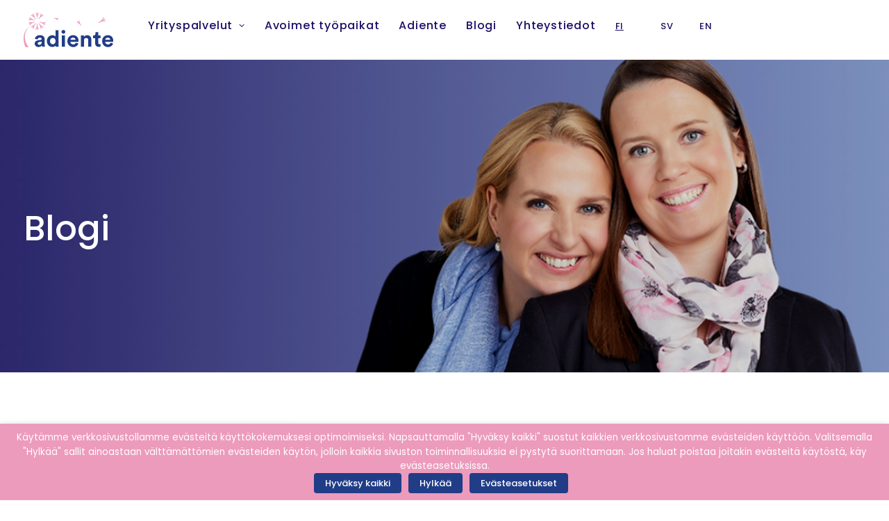

--- FILE ---
content_type: text/html; charset=UTF-8
request_url: https://adiente.fi/blogi/tag/tyo/
body_size: 18161
content:
<!DOCTYPE html>
<html class="no-touch" lang="fi" xmlns="http://www.w3.org/1999/xhtml">
<head>
<meta http-equiv="Content-Type" content="text/html; charset=UTF-8">
<meta name="viewport" content="width=device-width, initial-scale=1">
<link rel="profile" href="http://gmpg.org/xfn/11">
<link rel="pingback" href="https://adiente.fi/xmlrpc.php">
<meta name='robots' content='noindex, follow' />
	<style>img:is([sizes="auto" i], [sizes^="auto," i]) { contain-intrinsic-size: 3000px 1500px }</style>
	
	<!-- This site is optimized with the Yoast SEO plugin v26.2 - https://yoast.com/wordpress/plugins/seo/ -->
	<title>työ Archives - Adiente</title>
	<meta property="og:locale" content="fi_FI" />
	<meta property="og:type" content="article" />
	<meta property="og:title" content="työ Archives - Adiente" />
	<meta property="og:url" content="https://adiente.fi/blogi/tag/tyo/" />
	<meta property="og:site_name" content="Adiente" />
	<meta name="twitter:card" content="summary_large_image" />
	<script type="application/ld+json" class="yoast-schema-graph">{"@context":"https://schema.org","@graph":[{"@type":"CollectionPage","@id":"https://adiente.fi/blogi/tag/tyo/","url":"https://adiente.fi/blogi/tag/tyo/","name":"työ Archives - Adiente","isPartOf":{"@id":"https://adiente.fi/#website"},"primaryImageOfPage":{"@id":"https://adiente.fi/blogi/tag/tyo/#primaryimage"},"image":{"@id":"https://adiente.fi/blogi/tag/tyo/#primaryimage"},"thumbnailUrl":"https://adiente.fi/wp-content/uploads/2021/09/iStock-1225654670.jpg","breadcrumb":{"@id":"https://adiente.fi/blogi/tag/tyo/#breadcrumb"},"inLanguage":"fi"},{"@type":"ImageObject","inLanguage":"fi","@id":"https://adiente.fi/blogi/tag/tyo/#primaryimage","url":"https://adiente.fi/wp-content/uploads/2021/09/iStock-1225654670.jpg","contentUrl":"https://adiente.fi/wp-content/uploads/2021/09/iStock-1225654670.jpg","width":2127,"height":1409,"caption":"Network connection or contact tracing concept, 3D rendering isolated on white background"},{"@type":"BreadcrumbList","@id":"https://adiente.fi/blogi/tag/tyo/#breadcrumb","itemListElement":[{"@type":"ListItem","position":1,"name":"Home","item":"https://adiente.fi/"},{"@type":"ListItem","position":2,"name":"työ"}]},{"@type":"WebSite","@id":"https://adiente.fi/#website","url":"https://adiente.fi/","name":"Adiente","description":"","potentialAction":[{"@type":"SearchAction","target":{"@type":"EntryPoint","urlTemplate":"https://adiente.fi/?s={search_term_string}"},"query-input":{"@type":"PropertyValueSpecification","valueRequired":true,"valueName":"search_term_string"}}],"inLanguage":"fi"}]}</script>
	<!-- / Yoast SEO plugin. -->


<link rel='dns-prefetch' href='//fonts.googleapis.com' />
<link rel="alternate" type="application/rss+xml" title="Adiente &raquo; syöte" href="https://adiente.fi/feed/" />
<link rel="alternate" type="application/rss+xml" title="Adiente &raquo; kommenttien syöte" href="https://adiente.fi/comments/feed/" />
<link rel="alternate" type="application/rss+xml" title="Adiente &raquo; työ avainsanan RSS-syöte" href="https://adiente.fi/blogi/tag/tyo/feed/" />
<script type="text/javascript">
/* <![CDATA[ */
window._wpemojiSettings = {"baseUrl":"https:\/\/s.w.org\/images\/core\/emoji\/16.0.1\/72x72\/","ext":".png","svgUrl":"https:\/\/s.w.org\/images\/core\/emoji\/16.0.1\/svg\/","svgExt":".svg","source":{"concatemoji":"https:\/\/adiente.fi\/wp-includes\/js\/wp-emoji-release.min.js?ver=6.8.3"}};
/*! This file is auto-generated */
!function(s,n){var o,i,e;function c(e){try{var t={supportTests:e,timestamp:(new Date).valueOf()};sessionStorage.setItem(o,JSON.stringify(t))}catch(e){}}function p(e,t,n){e.clearRect(0,0,e.canvas.width,e.canvas.height),e.fillText(t,0,0);var t=new Uint32Array(e.getImageData(0,0,e.canvas.width,e.canvas.height).data),a=(e.clearRect(0,0,e.canvas.width,e.canvas.height),e.fillText(n,0,0),new Uint32Array(e.getImageData(0,0,e.canvas.width,e.canvas.height).data));return t.every(function(e,t){return e===a[t]})}function u(e,t){e.clearRect(0,0,e.canvas.width,e.canvas.height),e.fillText(t,0,0);for(var n=e.getImageData(16,16,1,1),a=0;a<n.data.length;a++)if(0!==n.data[a])return!1;return!0}function f(e,t,n,a){switch(t){case"flag":return n(e,"\ud83c\udff3\ufe0f\u200d\u26a7\ufe0f","\ud83c\udff3\ufe0f\u200b\u26a7\ufe0f")?!1:!n(e,"\ud83c\udde8\ud83c\uddf6","\ud83c\udde8\u200b\ud83c\uddf6")&&!n(e,"\ud83c\udff4\udb40\udc67\udb40\udc62\udb40\udc65\udb40\udc6e\udb40\udc67\udb40\udc7f","\ud83c\udff4\u200b\udb40\udc67\u200b\udb40\udc62\u200b\udb40\udc65\u200b\udb40\udc6e\u200b\udb40\udc67\u200b\udb40\udc7f");case"emoji":return!a(e,"\ud83e\udedf")}return!1}function g(e,t,n,a){var r="undefined"!=typeof WorkerGlobalScope&&self instanceof WorkerGlobalScope?new OffscreenCanvas(300,150):s.createElement("canvas"),o=r.getContext("2d",{willReadFrequently:!0}),i=(o.textBaseline="top",o.font="600 32px Arial",{});return e.forEach(function(e){i[e]=t(o,e,n,a)}),i}function t(e){var t=s.createElement("script");t.src=e,t.defer=!0,s.head.appendChild(t)}"undefined"!=typeof Promise&&(o="wpEmojiSettingsSupports",i=["flag","emoji"],n.supports={everything:!0,everythingExceptFlag:!0},e=new Promise(function(e){s.addEventListener("DOMContentLoaded",e,{once:!0})}),new Promise(function(t){var n=function(){try{var e=JSON.parse(sessionStorage.getItem(o));if("object"==typeof e&&"number"==typeof e.timestamp&&(new Date).valueOf()<e.timestamp+604800&&"object"==typeof e.supportTests)return e.supportTests}catch(e){}return null}();if(!n){if("undefined"!=typeof Worker&&"undefined"!=typeof OffscreenCanvas&&"undefined"!=typeof URL&&URL.createObjectURL&&"undefined"!=typeof Blob)try{var e="postMessage("+g.toString()+"("+[JSON.stringify(i),f.toString(),p.toString(),u.toString()].join(",")+"));",a=new Blob([e],{type:"text/javascript"}),r=new Worker(URL.createObjectURL(a),{name:"wpTestEmojiSupports"});return void(r.onmessage=function(e){c(n=e.data),r.terminate(),t(n)})}catch(e){}c(n=g(i,f,p,u))}t(n)}).then(function(e){for(var t in e)n.supports[t]=e[t],n.supports.everything=n.supports.everything&&n.supports[t],"flag"!==t&&(n.supports.everythingExceptFlag=n.supports.everythingExceptFlag&&n.supports[t]);n.supports.everythingExceptFlag=n.supports.everythingExceptFlag&&!n.supports.flag,n.DOMReady=!1,n.readyCallback=function(){n.DOMReady=!0}}).then(function(){return e}).then(function(){var e;n.supports.everything||(n.readyCallback(),(e=n.source||{}).concatemoji?t(e.concatemoji):e.wpemoji&&e.twemoji&&(t(e.twemoji),t(e.wpemoji)))}))}((window,document),window._wpemojiSettings);
/* ]]> */
</script>

<style id='wp-emoji-styles-inline-css' type='text/css'>

	img.wp-smiley, img.emoji {
		display: inline !important;
		border: none !important;
		box-shadow: none !important;
		height: 1em !important;
		width: 1em !important;
		margin: 0 0.07em !important;
		vertical-align: -0.1em !important;
		background: none !important;
		padding: 0 !important;
	}
</style>
<link rel='stylesheet' id='wp-block-library-css' href='https://adiente.fi/wp-includes/css/dist/block-library/style.min.css?ver=6.8.3' type='text/css' media='all' />
<style id='classic-theme-styles-inline-css' type='text/css'>
/*! This file is auto-generated */
.wp-block-button__link{color:#fff;background-color:#32373c;border-radius:9999px;box-shadow:none;text-decoration:none;padding:calc(.667em + 2px) calc(1.333em + 2px);font-size:1.125em}.wp-block-file__button{background:#32373c;color:#fff;text-decoration:none}
</style>
<style id='global-styles-inline-css' type='text/css'>
:root{--wp--preset--aspect-ratio--square: 1;--wp--preset--aspect-ratio--4-3: 4/3;--wp--preset--aspect-ratio--3-4: 3/4;--wp--preset--aspect-ratio--3-2: 3/2;--wp--preset--aspect-ratio--2-3: 2/3;--wp--preset--aspect-ratio--16-9: 16/9;--wp--preset--aspect-ratio--9-16: 9/16;--wp--preset--color--black: #000000;--wp--preset--color--cyan-bluish-gray: #abb8c3;--wp--preset--color--white: #ffffff;--wp--preset--color--pale-pink: #f78da7;--wp--preset--color--vivid-red: #cf2e2e;--wp--preset--color--luminous-vivid-orange: #ff6900;--wp--preset--color--luminous-vivid-amber: #fcb900;--wp--preset--color--light-green-cyan: #7bdcb5;--wp--preset--color--vivid-green-cyan: #00d084;--wp--preset--color--pale-cyan-blue: #8ed1fc;--wp--preset--color--vivid-cyan-blue: #0693e3;--wp--preset--color--vivid-purple: #9b51e0;--wp--preset--gradient--vivid-cyan-blue-to-vivid-purple: linear-gradient(135deg,rgba(6,147,227,1) 0%,rgb(155,81,224) 100%);--wp--preset--gradient--light-green-cyan-to-vivid-green-cyan: linear-gradient(135deg,rgb(122,220,180) 0%,rgb(0,208,130) 100%);--wp--preset--gradient--luminous-vivid-amber-to-luminous-vivid-orange: linear-gradient(135deg,rgba(252,185,0,1) 0%,rgba(255,105,0,1) 100%);--wp--preset--gradient--luminous-vivid-orange-to-vivid-red: linear-gradient(135deg,rgba(255,105,0,1) 0%,rgb(207,46,46) 100%);--wp--preset--gradient--very-light-gray-to-cyan-bluish-gray: linear-gradient(135deg,rgb(238,238,238) 0%,rgb(169,184,195) 100%);--wp--preset--gradient--cool-to-warm-spectrum: linear-gradient(135deg,rgb(74,234,220) 0%,rgb(151,120,209) 20%,rgb(207,42,186) 40%,rgb(238,44,130) 60%,rgb(251,105,98) 80%,rgb(254,248,76) 100%);--wp--preset--gradient--blush-light-purple: linear-gradient(135deg,rgb(255,206,236) 0%,rgb(152,150,240) 100%);--wp--preset--gradient--blush-bordeaux: linear-gradient(135deg,rgb(254,205,165) 0%,rgb(254,45,45) 50%,rgb(107,0,62) 100%);--wp--preset--gradient--luminous-dusk: linear-gradient(135deg,rgb(255,203,112) 0%,rgb(199,81,192) 50%,rgb(65,88,208) 100%);--wp--preset--gradient--pale-ocean: linear-gradient(135deg,rgb(255,245,203) 0%,rgb(182,227,212) 50%,rgb(51,167,181) 100%);--wp--preset--gradient--electric-grass: linear-gradient(135deg,rgb(202,248,128) 0%,rgb(113,206,126) 100%);--wp--preset--gradient--midnight: linear-gradient(135deg,rgb(2,3,129) 0%,rgb(40,116,252) 100%);--wp--preset--font-size--small: 13px;--wp--preset--font-size--medium: 20px;--wp--preset--font-size--large: 36px;--wp--preset--font-size--x-large: 42px;--wp--preset--spacing--20: 0.44rem;--wp--preset--spacing--30: 0.67rem;--wp--preset--spacing--40: 1rem;--wp--preset--spacing--50: 1.5rem;--wp--preset--spacing--60: 2.25rem;--wp--preset--spacing--70: 3.38rem;--wp--preset--spacing--80: 5.06rem;--wp--preset--shadow--natural: 6px 6px 9px rgba(0, 0, 0, 0.2);--wp--preset--shadow--deep: 12px 12px 50px rgba(0, 0, 0, 0.4);--wp--preset--shadow--sharp: 6px 6px 0px rgba(0, 0, 0, 0.2);--wp--preset--shadow--outlined: 6px 6px 0px -3px rgba(255, 255, 255, 1), 6px 6px rgba(0, 0, 0, 1);--wp--preset--shadow--crisp: 6px 6px 0px rgba(0, 0, 0, 1);}:where(.is-layout-flex){gap: 0.5em;}:where(.is-layout-grid){gap: 0.5em;}body .is-layout-flex{display: flex;}.is-layout-flex{flex-wrap: wrap;align-items: center;}.is-layout-flex > :is(*, div){margin: 0;}body .is-layout-grid{display: grid;}.is-layout-grid > :is(*, div){margin: 0;}:where(.wp-block-columns.is-layout-flex){gap: 2em;}:where(.wp-block-columns.is-layout-grid){gap: 2em;}:where(.wp-block-post-template.is-layout-flex){gap: 1.25em;}:where(.wp-block-post-template.is-layout-grid){gap: 1.25em;}.has-black-color{color: var(--wp--preset--color--black) !important;}.has-cyan-bluish-gray-color{color: var(--wp--preset--color--cyan-bluish-gray) !important;}.has-white-color{color: var(--wp--preset--color--white) !important;}.has-pale-pink-color{color: var(--wp--preset--color--pale-pink) !important;}.has-vivid-red-color{color: var(--wp--preset--color--vivid-red) !important;}.has-luminous-vivid-orange-color{color: var(--wp--preset--color--luminous-vivid-orange) !important;}.has-luminous-vivid-amber-color{color: var(--wp--preset--color--luminous-vivid-amber) !important;}.has-light-green-cyan-color{color: var(--wp--preset--color--light-green-cyan) !important;}.has-vivid-green-cyan-color{color: var(--wp--preset--color--vivid-green-cyan) !important;}.has-pale-cyan-blue-color{color: var(--wp--preset--color--pale-cyan-blue) !important;}.has-vivid-cyan-blue-color{color: var(--wp--preset--color--vivid-cyan-blue) !important;}.has-vivid-purple-color{color: var(--wp--preset--color--vivid-purple) !important;}.has-black-background-color{background-color: var(--wp--preset--color--black) !important;}.has-cyan-bluish-gray-background-color{background-color: var(--wp--preset--color--cyan-bluish-gray) !important;}.has-white-background-color{background-color: var(--wp--preset--color--white) !important;}.has-pale-pink-background-color{background-color: var(--wp--preset--color--pale-pink) !important;}.has-vivid-red-background-color{background-color: var(--wp--preset--color--vivid-red) !important;}.has-luminous-vivid-orange-background-color{background-color: var(--wp--preset--color--luminous-vivid-orange) !important;}.has-luminous-vivid-amber-background-color{background-color: var(--wp--preset--color--luminous-vivid-amber) !important;}.has-light-green-cyan-background-color{background-color: var(--wp--preset--color--light-green-cyan) !important;}.has-vivid-green-cyan-background-color{background-color: var(--wp--preset--color--vivid-green-cyan) !important;}.has-pale-cyan-blue-background-color{background-color: var(--wp--preset--color--pale-cyan-blue) !important;}.has-vivid-cyan-blue-background-color{background-color: var(--wp--preset--color--vivid-cyan-blue) !important;}.has-vivid-purple-background-color{background-color: var(--wp--preset--color--vivid-purple) !important;}.has-black-border-color{border-color: var(--wp--preset--color--black) !important;}.has-cyan-bluish-gray-border-color{border-color: var(--wp--preset--color--cyan-bluish-gray) !important;}.has-white-border-color{border-color: var(--wp--preset--color--white) !important;}.has-pale-pink-border-color{border-color: var(--wp--preset--color--pale-pink) !important;}.has-vivid-red-border-color{border-color: var(--wp--preset--color--vivid-red) !important;}.has-luminous-vivid-orange-border-color{border-color: var(--wp--preset--color--luminous-vivid-orange) !important;}.has-luminous-vivid-amber-border-color{border-color: var(--wp--preset--color--luminous-vivid-amber) !important;}.has-light-green-cyan-border-color{border-color: var(--wp--preset--color--light-green-cyan) !important;}.has-vivid-green-cyan-border-color{border-color: var(--wp--preset--color--vivid-green-cyan) !important;}.has-pale-cyan-blue-border-color{border-color: var(--wp--preset--color--pale-cyan-blue) !important;}.has-vivid-cyan-blue-border-color{border-color: var(--wp--preset--color--vivid-cyan-blue) !important;}.has-vivid-purple-border-color{border-color: var(--wp--preset--color--vivid-purple) !important;}.has-vivid-cyan-blue-to-vivid-purple-gradient-background{background: var(--wp--preset--gradient--vivid-cyan-blue-to-vivid-purple) !important;}.has-light-green-cyan-to-vivid-green-cyan-gradient-background{background: var(--wp--preset--gradient--light-green-cyan-to-vivid-green-cyan) !important;}.has-luminous-vivid-amber-to-luminous-vivid-orange-gradient-background{background: var(--wp--preset--gradient--luminous-vivid-amber-to-luminous-vivid-orange) !important;}.has-luminous-vivid-orange-to-vivid-red-gradient-background{background: var(--wp--preset--gradient--luminous-vivid-orange-to-vivid-red) !important;}.has-very-light-gray-to-cyan-bluish-gray-gradient-background{background: var(--wp--preset--gradient--very-light-gray-to-cyan-bluish-gray) !important;}.has-cool-to-warm-spectrum-gradient-background{background: var(--wp--preset--gradient--cool-to-warm-spectrum) !important;}.has-blush-light-purple-gradient-background{background: var(--wp--preset--gradient--blush-light-purple) !important;}.has-blush-bordeaux-gradient-background{background: var(--wp--preset--gradient--blush-bordeaux) !important;}.has-luminous-dusk-gradient-background{background: var(--wp--preset--gradient--luminous-dusk) !important;}.has-pale-ocean-gradient-background{background: var(--wp--preset--gradient--pale-ocean) !important;}.has-electric-grass-gradient-background{background: var(--wp--preset--gradient--electric-grass) !important;}.has-midnight-gradient-background{background: var(--wp--preset--gradient--midnight) !important;}.has-small-font-size{font-size: var(--wp--preset--font-size--small) !important;}.has-medium-font-size{font-size: var(--wp--preset--font-size--medium) !important;}.has-large-font-size{font-size: var(--wp--preset--font-size--large) !important;}.has-x-large-font-size{font-size: var(--wp--preset--font-size--x-large) !important;}
:where(.wp-block-post-template.is-layout-flex){gap: 1.25em;}:where(.wp-block-post-template.is-layout-grid){gap: 1.25em;}
:where(.wp-block-columns.is-layout-flex){gap: 2em;}:where(.wp-block-columns.is-layout-grid){gap: 2em;}
:root :where(.wp-block-pullquote){font-size: 1.5em;line-height: 1.6;}
</style>
<link rel='stylesheet' id='contact-form-7-css' href='https://adiente.fi/wp-content/plugins/contact-form-7/includes/css/styles.css?ver=6.1.2' type='text/css' media='all' />
<link rel='stylesheet' id='uncodefont-google-css' href='//fonts.googleapis.com/css?family=Poppins%3A300%2Cregular%2C500%2C600%2C700%7CPlayfair+Display%3Aregular%2Citalic%2C700%2C700italic%2C900%2C900italic%7CLora%3Aregular%2C500%2C600%2C700%2Citalic%2C500italic%2C600italic%2C700italic&#038;subset=devanagari%2Clatin-ext%2Clatin%2Ccyrillic%2Ccyrillic-ext%2Cvietnamese&#038;ver=2.9.4.4' type='text/css' media='all' />
<link rel='stylesheet' id='cookie-law-info-css' href='https://adiente.fi/wp-content/plugins/webtoffee-gdpr-cookie-consent/public/css/cookie-law-info-public.css?ver=2.3.4' type='text/css' media='all' />
<link rel='stylesheet' id='cookie-law-info-gdpr-css' href='https://adiente.fi/wp-content/plugins/webtoffee-gdpr-cookie-consent/public/css/cookie-law-info-gdpr.css?ver=2.3.4' type='text/css' media='all' />
<style id='cookie-law-info-gdpr-inline-css' type='text/css'>
.cli-modal-content, .cli-tab-content { background-color: #ffffff; }.cli-privacy-content-text, .cli-modal .cli-modal-dialog, .cli-tab-container p, a.cli-privacy-readmore { color: #000000; }.cli-tab-header { background-color: #f2f2f2; }.cli-tab-header, .cli-tab-header a.cli-nav-link,span.cli-necessary-caption,.cli-switch .cli-slider:after { color: #000000; }.cli-switch .cli-slider:before { background-color: #ffffff; }.cli-switch input:checked + .cli-slider:before { background-color: #ffffff; }.cli-switch .cli-slider { background-color: #e3e1e8; }.cli-switch input:checked + .cli-slider { background-color: #28a745; }.cli-modal-close svg { fill: #000000; }.cli-tab-footer .wt-cli-privacy-accept-all-btn { background-color: #00acad; color: #ffffff}.cli-tab-footer .wt-cli-privacy-accept-btn { background-color: #00acad; color: #ffffff}.cli-tab-header a:before{ border-right: 1px solid #000000; border-bottom: 1px solid #000000; }
</style>
<link rel='stylesheet' id='uncode-style-css' href='https://adiente.fi/wp-content/themes/uncode/library/css/style.css?ver=2113822695' type='text/css' media='all' />
<style id='uncode-style-inline-css' type='text/css'>

@media (min-width: 960px) { .limit-width { max-width: 1284px; margin: auto;}}
body.menu-custom-padding .col-lg-0.logo-container, body.menu-custom-padding .col-lg-2.logo-container, body.menu-custom-padding .col-lg-12 .logo-container, body.menu-custom-padding .col-lg-4.logo-container { padding-top: 18px; padding-bottom: 18px; }
body.menu-custom-padding .col-lg-0.logo-container.shrinked, body.menu-custom-padding .col-lg-2.logo-container.shrinked, body.menu-custom-padding .col-lg-12 .logo-container.shrinked, body.menu-custom-padding .col-lg-4.logo-container.shrinked { padding-top: 9px; padding-bottom: 9px; }
@media (max-width: 959px) { body.menu-custom-padding .menu-container .logo-container { padding-top: 18px !important; padding-bottom: 18px !important; } }
#changer-back-color { transition: background-color 1000ms cubic-bezier(0.25, 1, 0.5, 1) !important; } #changer-back-color > div { transition: opacity 1000ms cubic-bezier(0.25, 1, 0.5, 1) !important; } body.bg-changer-init.disable-hover .main-wrapper .style-light,  body.bg-changer-init.disable-hover .main-wrapper .style-light h1,  body.bg-changer-init.disable-hover .main-wrapper .style-light h2, body.bg-changer-init.disable-hover .main-wrapper .style-light h3, body.bg-changer-init.disable-hover .main-wrapper .style-light h4, body.bg-changer-init.disable-hover .main-wrapper .style-light h5, body.bg-changer-init.disable-hover .main-wrapper .style-light h6, body.bg-changer-init.disable-hover .main-wrapper .style-light a, body.bg-changer-init.disable-hover .main-wrapper .style-dark, body.bg-changer-init.disable-hover .main-wrapper .style-dark h1, body.bg-changer-init.disable-hover .main-wrapper .style-dark h2, body.bg-changer-init.disable-hover .main-wrapper .style-dark h3, body.bg-changer-init.disable-hover .main-wrapper .style-dark h4, body.bg-changer-init.disable-hover .main-wrapper .style-dark h5, body.bg-changer-init.disable-hover .main-wrapper .style-dark h6, body.bg-changer-init.disable-hover .main-wrapper .style-dark a { transition: color 1000ms cubic-bezier(0.25, 1, 0.5, 1) !important; }
</style>
<link rel='stylesheet' id='uncode-custom-style-css' href='https://adiente.fi/wp-content/themes/uncode/library/css/style-custom.css?ver=354362759' type='text/css' media='all' />
<style id='uncode-custom-style-inline-css' type='text/css'>
.btn-color-xsdn {color:#1d0f66 !important;background-color:#ffffff !important;border-color:#ffffff !important;}ul.icons li{display:flex;}ul.icons li .fa {top:0.35em;}ul.icons li a {display:block;overflow:hidden;}li {line-height:1.5;margin:0px 0px 12px 0px !important;}.text-lead, .text-lead:not(ul) > * {line-height:1.5;}.h2, .h4 {line-height:1.3;}.icon-box-left .icon-box-content {vertical-align:middle;}.vc_pie_chart .vc_pie_chart_value {font-size:200%;font-family:'Playfair Display' !important;}.unshadow-darker-lg, .uncell.unshadow-darker-lg {box-shadow:0px 50px 100px -100px #000000;}div.open-jobs-wrapper {font-weight:600;}.open-jobs-wrapper_wide .haepaikkaa{color:#ffffff !important;background-color:#213d87 !important;border-color:#213d87 !important;padding:13px 31px 13px 31px !important;border-radius:2px;cursor:pointer;}.open-jobs-wrapper_wide p{margin-bottom:20px!important;}.button-margin-top-15{margin-top:-15px;}@media (min-width:960px) {.icon-box-left .icon-box-content {padding-left:10px !important;}}@media (max-width:959px) { .nosto .h1:not([class*="fontsize-"]) { font-size:27px; } .h2:not([class*="fontsize-"]) {font-size:24px; } h3:not([class*="fontsize-"]), .h3:not([class*="fontsize-"]) {font-size:21px;}.menu-smart a {text-transform:none;}}
</style>
<link rel='stylesheet' id='child-style-css' href='https://adiente.fi/wp-content/themes/uncode-child/style.css?ver=2113822695' type='text/css' media='all' />
<link rel='stylesheet' id='uncode-icons-css' href='https://adiente.fi/wp-content/themes/uncode/library/css/uncode-icons.css?ver=354362759' type='text/css' media='all' />
<script type="text/javascript" src="https://adiente.fi/wp-includes/js/jquery/jquery.min.js?ver=3.7.1" id="jquery-core-js"></script>
<script type="text/javascript" src="https://adiente.fi/wp-includes/js/jquery/jquery-migrate.min.js?ver=3.4.1" id="jquery-migrate-js"></script>
<script type="text/javascript" id="cookie-law-info-js-extra">
/* <![CDATA[ */
var Cli_Data = {"nn_cookie_ids":["_ga","uncodeAI.images","uncodeAI.css","_gid","uncodeAI.screen","_gat_gtag_UA_117874267_1"],"non_necessary_cookies":{"markkinointievasteet":["cookielawinfo-checkbox-markkinointievasteet"],"liikenteen-analysointievasteet":["_ga","_gid","_gat_gtag_UA_117874267_1"],"valttamattomat-evasteet":["cookielawinfo-checkbox-valttamattomat-evasteet","cookielawinfo-checkbox-toiminnallisuuksia-tukevat-evasteet","cookielawinfo-checkbox-liikenteen-analysointievasteet","pll_language","cookielawinfo-checkbox-kolmansien-osapuolten-evasteet","uncodeAI.screen","cookielawinfo-checkbox-analytics","cookielawinfo-checkbox-others","viewed_cookie_policy","cookielawinfo-checkbox-necessary","cookielawinfo-checkbox-functional","cookielawinfo-checkbox-performance"],"toiminnallisuuksia-tukevat-evasteet":["uncodeAI.images","uncodeAI.css"]},"cookielist":{"markkinointievasteet":{"id":126,"status":true,"priority":0,"title":"Markkinointiev\u00e4steet","strict":false,"default_state":false,"ccpa_optout":false,"loadonstart":false},"liikenteen-analysointievasteet":{"id":132,"status":true,"priority":0,"title":"Liikenteen analysointiev\u00e4steet","strict":false,"default_state":false,"ccpa_optout":false,"loadonstart":false},"valttamattomat-evasteet":{"id":138,"status":true,"priority":0,"title":"V\u00e4ltt\u00e4m\u00e4tt\u00f6m\u00e4t ev\u00e4steet","strict":false,"default_state":false,"ccpa_optout":false,"loadonstart":false},"toiminnallisuuksia-tukevat-evasteet":{"id":146,"status":true,"priority":0,"title":"Toiminnallisuuksia tukevat ev\u00e4steet","strict":false,"default_state":false,"ccpa_optout":false,"loadonstart":false},"kolmansien-osapuolten-evasteet":{"id":151,"status":true,"priority":0,"title":"Kolmansien osapuolten ev\u00e4steet","strict":false,"default_state":false,"ccpa_optout":false,"loadonstart":false}},"ajax_url":"https:\/\/adiente.fi\/wp-admin\/admin-ajax.php","current_lang":"fi","security":"21082c5bc1","eu_countries":["GB"],"geoIP":"disabled","use_custom_geolocation_api":"","custom_geolocation_api":"https:\/\/geoip.cookieyes.com\/geoip\/checker\/result.php","consentVersion":"1","strictlyEnabled":["necessary","obligatoire"],"cookieDomain":"","privacy_length":"250","ccpaEnabled":"","ccpaRegionBased":"","ccpaBarEnabled":"","ccpaType":"gdpr","triggerDomRefresh":"","secure_cookies":""};
var log_object = {"ajax_url":"https:\/\/adiente.fi\/wp-admin\/admin-ajax.php"};
/* ]]> */
</script>
<script type="text/javascript" src="https://adiente.fi/wp-content/plugins/webtoffee-gdpr-cookie-consent/public/js/cookie-law-info-public.js?ver=2.3.4" id="cookie-law-info-js"></script>
<script type="text/javascript" src="/wp-content/themes/uncode/library/js/ai-uncode.js" id="uncodeAI" data-home="/" data-path="/" data-breakpoints-images="258,516,720,1032,1440,2064,2880" id="ai-uncode-js"></script>
<script type="text/javascript" id="uncode-init-js-extra">
/* <![CDATA[ */
var SiteParameters = {"days":"days","hours":"hours","minutes":"minutes","seconds":"seconds","constant_scroll":"on","scroll_speed":"2","parallax_factor":"0.25","loading":"Loading\u2026","slide_name":"slide","slide_footer":"footer","ajax_url":"https:\/\/adiente.fi\/wp-admin\/admin-ajax.php","nonce_adaptive_images":"45be8ec1a2","nonce_srcset_async":"6913163663","enable_debug":"","block_mobile_videos":"","is_frontend_editor":"","main_width":["1280","px"],"mobile_parallax_allowed":"","listen_for_screen_update":"1","wireframes_plugin_active":"1","sticky_elements":"off","resize_quality":"90","register_metadata":"","bg_changer_time":"1000","update_wc_fragments":"1","optimize_shortpixel_image":"","menu_mobile_offcanvas_gap":"45","custom_cursor_selector":"[href], .trigger-overlay, .owl-next, .owl-prev, .owl-dot, input[type=\"submit\"], input[type=\"checkbox\"], button[type=\"submit\"], a[class^=\"ilightbox\"], .ilightbox-thumbnail, .ilightbox-prev, .ilightbox-next, .overlay-close, .unmodal-close, .qty-inset > span, .share-button li, .uncode-post-titles .tmb.tmb-click-area, .btn-link, .tmb-click-row .t-inside, .lg-outer button, .lg-thumb img, a[data-lbox], .uncode-close-offcanvas-overlay, .uncode-nav-next, .uncode-nav-prev, .uncode-nav-index","mobile_parallax_animation":"","lbox_enhanced":"","native_media_player":"1","vimeoPlayerParams":"?autoplay=0","ajax_filter_key_search":"key","ajax_filter_key_unfilter":"unfilter","index_pagination_disable_scroll":"","index_pagination_scroll_to":"","uncode_wc_popup_cart_qty":"","disable_hover_hack":"","uncode_nocookie":"","menuHideOnClick":"1","smoothScroll":"","smoothScrollDisableHover":"","smoothScrollQuery":"960","uncode_force_onepage_dots":"","uncode_smooth_scroll_safe":"","uncode_lb_add_galleries":", .gallery","uncode_lb_add_items":", .gallery .gallery-item a","uncode_prev_label":"Previous","uncode_next_label":"Next","uncode_slide_label":"Slide","uncode_share_label":"Share on %","uncode_has_ligatures":"","uncode_is_accessible":"","uncode_carousel_itemSelector":"*:not(.hidden)","uncode_adaptive":"1","ai_breakpoints":"258,516,720,1032,1440,2064,2880","uncode_limit_width":"1284px"};
/* ]]> */
</script>
<script type="text/javascript" src="https://adiente.fi/wp-content/themes/uncode/library/js/init.js?ver=354362759" id="uncode-init-js"></script>
<script></script><link rel="https://api.w.org/" href="https://adiente.fi/wp-json/" /><link rel="alternate" title="JSON" type="application/json" href="https://adiente.fi/wp-json/wp/v2/tags/217" /><link rel="EditURI" type="application/rsd+xml" title="RSD" href="https://adiente.fi/xmlrpc.php?rsd" />
<meta name="generator" content="WordPress 6.8.3" />
<meta name="google-site-verification" content="uFZU5vvTFqY03yKpduyfTLRhCvYCYpsbxa8O2-UDkxc" /><style type="text/css">.recentcomments a{display:inline !important;padding:0 !important;margin:0 !important;}</style><link rel="icon" href="https://adiente.fi/wp-content/uploads/2018/04/cropped-fav-2-32x32.png" sizes="32x32" />
<link rel="icon" href="https://adiente.fi/wp-content/uploads/2018/04/cropped-fav-2-192x192.png" sizes="192x192" />
<link rel="apple-touch-icon" href="https://adiente.fi/wp-content/uploads/2018/04/cropped-fav-2-180x180.png" />
<meta name="msapplication-TileImage" content="https://adiente.fi/wp-content/uploads/2018/04/cropped-fav-2-270x270.png" />
		<style type="text/css" id="wp-custom-css">
			/* GRAVITY FORMS */

.gform_required_legend {
	display: none;
}

.gform_wrapper.gravity-theme .gfield_label  {
	font-weight: 400;
}

.gform_button {
	border: none;
	background-color: #EC9BBC !important;
	color: white;
}

/* ENDS */
.grecaptcha-badge { 
	 visibility: hidden; 
}

.pum-theme-86518 .pum-container, .pum-theme-lightbox .pum-container {
	border: none;
}

*:lang(fi) .popup-en, *:lang(sv-SE) .popup-en {
    display: none !important;
}

*:lang(fi) .popup-sv, *:lang(en-GB) .popup-sv {
    display: none !important;
}

*:lang(en-GB) .popup-fi, *:lang(sv-SE) .popup-fi {
    display: none !important;
}



blockquote p {	
	font-family: 'Playfair Display' !important;
	font-size: 1.5em !important;

}

.category-info, .author-info, .date-info, .t-entry-date {
	display: none !important;
}

.social-icon a {
	width: 35px !important;
	height: 35px !important;
	display: block;
	padding: 6px;
	border-radius: 30px;
	background-color: white;
	color: #213D87 !important;
	cursor: pointer !important;
}

.social-icon a:hover {
		color: #EB9CBC !important;
}	

.current-lang {
	font-weight: 600;
	text-decoration: underline;
}

.lang-item a {
	text-transform: uppercase;
	font-size: 13px !important;
	/*padding-top: 9px !important;*/
}

.lang-item-first {
	margin-left: 25px !important;
}

.current-menu-item a {
	color: #1d0f66 !important;
}

.lang-item-fi {
	order: 1;
}

.lang-item-sv {
	order: 2;	
	padding-right: 10px !important;
}

.lang-item-en {
	order: 3;
}

.drop-menu .current_page_item a {
	opacity: 50% !important;
}

.menu-primary-inner {
  display: flex;
	justify-content: right;
	align-items: center;
}

@media only screen and (max-width: 1259px) {
	.lang-item-first {
		margin-left: 0px !important;
	}
	
	.lang-item {
		float: left !important;
		display: block !important;
	}
}
@media only screen and (max-width: 960px) {
	.menu-primary-inner {
  display: block;
}
	.lang-item-fi {
width:100%
}

.lang-item-sv {
width:100%
}

.lang-item-en {
width:100%
}
	}


.uncode_text_column a {
	text-decoration: underline !important;
}

.style-color-192203-bg a:hover {
	color: #FFF !important;
}

ul.icons li .fa {
	margin-right: 8px;
}

.btn {
	border-radius: 4px;
}

.open-jobs-wrapper p {
	margin: 4px 0px;
}

.open-jobs-wrapper a {
	    padding: 15px;
    background-color: #F3F9FE;
    border-radius: 4px;
    width: 100%;
    display: block;
	font-weight: 500;
	font-size: 16px;
	line-height: 1.5;
}

.cli-plugin-button:focus { 

opacity: 1 !important; 

text-decoration: none;  

} 		</style>
		<noscript><style> .wpb_animate_when_almost_visible { opacity: 1; }</style></noscript></head>
<body class="archive tag tag-tyo tag-217 wp-theme-uncode wp-child-theme-uncode-child  style-color-xsdn-bg hormenu-position-left hmenu hmenu-position-right header-full-width main-center-align menu-mobile-transparent menu-custom-padding menu-sticky-mobile menu-mobile-default menu-mobile-animated mobile-parallax-not-allowed ilb-no-bounce unreg qw-body-scroll-disabled no-qty-fx wpb-js-composer js-comp-ver-8.5 vc_responsive" data-border="0">

			<div id="vh_layout_help"></div><div class="body-borders" data-border="0"><div class="top-border body-border-shadow"></div><div class="right-border body-border-shadow"></div><div class="bottom-border body-border-shadow"></div><div class="left-border body-border-shadow"></div><div class="top-border style-light-bg"></div><div class="right-border style-light-bg"></div><div class="bottom-border style-light-bg"></div><div class="left-border style-light-bg"></div></div>	<div class="box-wrapper">
		<div class="box-container">
		<script type="text/javascript" id="initBox">UNCODE.initBox();</script>
		<div class="menu-wrapper menu-shrink menu-sticky-mobile">
													
													<header id="masthead" class="navbar menu-primary menu-light submenu-light menu-transparent menu-add-padding style-light-original menu-absolute menu-animated menu-with-logo">
														<div class="menu-container style-color-xsdn-bg menu-no-borders" role="navigation">
															<div class="row-menu limit-width">
																<div class="row-menu-inner">
																	<div id="logo-container-mobile" class="col-lg-0 logo-container middle">
																		<div id="main-logo" class="navbar-header style-light">
																			<a href="https://adiente.fi/" class="navbar-brand" data-padding-shrink ="9" data-minheight="14" aria-label="Adiente"><div class="logo-image main-logo  logo-light" data-maxheight="50" style="height: 50px;"><img decoding="async" src="https://adiente.fi/wp-content/uploads/2018/04/logo-sin.svg" alt="logo" width="1" height="0" class="img-responsive" /></div><div class="logo-image main-logo  logo-dark" data-maxheight="50" style="height: 50px;display:none;"><img decoding="async" src="https://adiente.fi/wp-content/uploads/2018/04/logo-valk.svg" alt="logo" width="130" height="50" class="img-responsive" /></div></a>
																		</div>
																		<div class="mmb-container"><div class="mobile-additional-icons"></div><div class="mobile-menu-button mobile-menu-button-light lines-button" aria-label="Toggle menu" role="button" tabindex="0"><span class="lines"><span></span></span></div></div>
																	</div>
																	<div class="col-lg-12 main-menu-container middle">
																		<div class="menu-horizontal menu-dd-shadow-lg ">
																			<div class="menu-horizontal-inner">
																				<div class="nav navbar-nav navbar-main navbar-nav-last"><ul id="menu-main-fi" class="menu-primary-inner menu-smart sm" role="menu"><li role="menuitem"  id="menu-item-85605" class="menu-item menu-item-type-post_type menu-item-object-page menu-item-has-children menu-item-85605 dropdown menu-item-link"><a href="https://adiente.fi/yrityspalvelut/rekrytointijasuorahaku/" data-toggle="dropdown" class="dropdown-toggle" data-type="title">Yrityspalvelut<i class="fa fa-angle-down fa-dropdown"></i></a>
<ul role="menu" class="drop-menu">
	<li role="menuitem"  id="menu-item-84985" class="menu-item menu-item-type-post_type menu-item-object-page menu-item-84985"><a href="https://adiente.fi/yrityspalvelut/rekrytointijasuorahaku/">Rekrytointi<i class="fa fa-angle-right fa-dropdown"></i></a></li>
	<li role="menuitem"  id="menu-item-84962" class="menu-item menu-item-type-post_type menu-item-object-page menu-item-84962"><a href="https://adiente.fi/yrityspalvelut/interim-seka-henkilostovuokraus/">Interim sekä Henkilöstövuokraus<i class="fa fa-angle-right fa-dropdown"></i></a></li>
	<li role="menuitem"  id="menu-item-84966" class="menu-item menu-item-type-post_type menu-item-object-page menu-item-84966"><a href="https://adiente.fi/yrityspalvelut/business-coaching/">Business coaching<i class="fa fa-angle-right fa-dropdown"></i></a></li>
	<li role="menuitem"  id="menu-item-84963" class="menu-item menu-item-type-post_type menu-item-object-page menu-item-84963"><a href="https://adiente.fi/yrityspalvelut/henkiloarvioinnit/">Henkilöarvioinnit<i class="fa fa-angle-right fa-dropdown"></i></a></li>
	<li role="menuitem"  id="menu-item-84965" class="menu-item menu-item-type-post_type menu-item-object-page menu-item-84965"><a href="https://adiente.fi/yrityspalvelut/outplacement/">Outplacement<i class="fa fa-angle-right fa-dropdown"></i></a></li>
	<li role="menuitem"  id="menu-item-84964" class="menu-item menu-item-type-post_type menu-item-object-page menu-item-84964"><a href="https://adiente.fi/yrityspalvelut/konsultointi/">Konsultointi<i class="fa fa-angle-right fa-dropdown"></i></a></li>
</ul>
</li>
<li role="menuitem"  id="menu-item-84789" class="menu-item menu-item-type-post_type menu-item-object-page menu-item-84789 menu-item-link"><a href="https://adiente.fi/tyonhakijalle/">Avoimet työpaikat<i class="fa fa-angle-right fa-dropdown"></i></a></li>
<li role="menuitem"  id="menu-item-85467" class="menu-item menu-item-type-post_type menu-item-object-page menu-item-85467 menu-item-link"><a href="https://adiente.fi/adiente/">Adiente<i class="fa fa-angle-right fa-dropdown"></i></a></li>
<li role="menuitem"  id="menu-item-84610" class="menu-item menu-item-type-post_type menu-item-object-page current_page_parent menu-item-84610 menu-item-link"><a href="https://adiente.fi/blogi/">Blogi<i class="fa fa-angle-right fa-dropdown"></i></a></li>
<li role="menuitem"  id="menu-item-72528" class="menu-item menu-item-type-post_type menu-item-object-page menu-item-72528 menu-item-link"><a href="https://adiente.fi/yhteystiedot/">Yhteystiedot<i class="fa fa-angle-right fa-dropdown"></i></a></li>
<li role="menuitem"  id="menu-item-73251-sv" class="lang-item lang-item-76 lang-item-sv no-translation lang-item-first menu-item menu-item-type-custom menu-item-object-custom menu-item-73251-sv menu-item-link"><a href="https://adiente.fi/sv/" hreflang="sv-SE" lang="sv-SE">Sv<i class="fa fa-angle-right fa-dropdown"></i></a></li>
<li role="menuitem"  id="menu-item-73251-fi" class="lang-item lang-item-69 lang-item-fi current-lang menu-item menu-item-type-custom menu-item-object-custom menu-item-73251-fi menu-item-link"><a href="https://adiente.fi/blogi/tag/tyo/" hreflang="fi" lang="fi">Fi<i class="fa fa-angle-right fa-dropdown"></i></a></li>
<li role="menuitem"  id="menu-item-73251-en" class="lang-item lang-item-72 lang-item-en no-translation menu-item menu-item-type-custom menu-item-object-custom menu-item-73251-en menu-item-link"><a href="https://adiente.fi/en/" hreflang="en-GB" lang="en-GB">En<i class="fa fa-angle-right fa-dropdown"></i></a></li>
</ul></div><div class="uncode-close-offcanvas-mobile lines-button close navbar-mobile-el"><span class="lines"></span></div></div>
																		</div>
																	</div>
																</div>
															</div></div>
													</header>
												</div>			<script type="text/javascript" id="fixMenuHeight">UNCODE.fixMenuHeight();</script>
						<div class="main-wrapper">
				<div class="main-container">
					<div class="page-wrapper" role="main">
						<div class="sections-container" id="sections-container">
<div id="page-header"><div class="header-wrapper header-uncode-block">
									<div data-parent="true" class="vc_row style-color-xsdn-bg row-container boomapps_vcrow" id="row-unique-0"><div class="row-background background-element">
											<div class="background-wrapper">
												<div class="background-inner adaptive-async" style="background-image: url(https://adiente.fi/wp-content/uploads/2022/10/erika-och-marika-uai-258x135.jpg);background-repeat: no-repeat;background-position: right center;background-attachment: scroll;background-size: cover;" data-uniqueid="86400-377538" data-guid="https://adiente.fi/wp-content/uploads/2022/10/erika-och-marika.jpg" data-path="2022/10/erika-och-marika.jpg" data-width="1200" data-height="630" data-singlew="12" data-singleh="null" data-crop=""></div>
												<div class="block-bg-overlay style-color-jevc-bg" style="opacity: 0.15;"></div>
											</div>
										</div><div class="row col-no-gutter single-top-padding no-bottom-padding single-h-padding limit-width row-parent row-header" data-height-ratio="40" data-minheight="500"><div class="wpb_row row-inner"><div class="wpb_column pos-middle pos-center align_left column_parent col-lg-12 boomapps_vccolumn one-internal-gutter"><div class="uncol style-dark"  ><div class="uncoltable"><div class="uncell  boomapps_vccolumn no-block-padding" ><div class="uncont" ><div class="vc_row row-internal row-container boomapps_vcrow"><div class="row row-child"><div class="wpb_row row-inner"><div class="wpb_column pos-middle pos-center align_left column_child col-lg-6 boomapps_vccolumn no-internal-gutter"><div class="uncol style-dark" ><div class="uncoltable"><div class="uncell  boomapps_vccolumn no-block-padding" ><div class="uncont" ><div class="empty-space empty-single" ><span class="empty-space-inner"></span></div>
<div class="vc_custom_heading_wrap "><div class="heading-text el-text" ><h1 class="font-762333 fontsize-155944 text-color-xsdn-color" ><span>Blogi</span></h1></div><div class="clear"></div></div><div class="empty-space empty-single" ><span class="empty-space-inner"></span></div>
</div></div></div></div></div><div class="wpb_column pos-top pos-center align_left column_child col-lg-6 boomapps_vccolumn mobile-hidden single-internal-gutter"><div class="uncol style-light" ><div class="uncoltable"><div class="uncell  boomapps_vccolumn no-block-padding" ><div class="uncont" ></div></div></div></div></div></div></div></div></div></div></div></div></div><script id="script-row-unique-0" data-row="script-row-unique-0" type="text/javascript" class="vc_controls">UNCODE.initRow(document.getElementById("row-unique-0"));</script></div></div></div></div></div><script type="text/javascript">UNCODE.initHeader();</script><div class="page-body style-color-xsdn-bg">
          <div class="post-wrapper">
          	<div class="post-body"><div class="post-content un-no-sidebar-layout"><div class="row-container">
		  					<div class="row row-parent style-light limit-width double-top-padding double-bottom-padding">
									<div id="index-1645496319" class="isotope-system">
				<div class="isotope-wrapper grid-wrapper single-gutter">
					<div class="isotope-container isotope-layout style-masonry isotope-pagination grid-pagination" data-type="masonry" data-layout="masonry" data-lg="800"><div class="tmb tmb-post tmb-light tmb-overlay-anim tmb-overlay-text-anim tmb-reveal-bottom tmb-shadowed tmb-bordered tmb-iso-w4 post-84485 post type-post status-publish format-standard has-post-thumbnail hentry category-adiente category-rekrytionti tag-adiente tag-rekrytointi tag-haastattelu tag-tyonhaku tag-ura tag-tyo tag-cv-tyopaikka tmb-content-under tmb-media-first" ><div class="t-inside style-light-bg" ><div class="t-entry-visual"><div class="t-entry-visual-tc"><div class="t-entry-visual-cont"><div class="dummy" style="padding-top: 66.3%;"></div><a role="button" tabindex="-1" href="https://adiente.fi/blogi/adienten-rekrytointiprosessi-tyonhakijan-nakokulmasta/" class="pushed"><div class="t-entry-visual-overlay"><div class="t-entry-visual-overlay-in style-dark-bg" style="opacity: 0.5;"></div></div><div class="t-overlay-wrap"><div class="t-overlay-inner">
														<div class="t-overlay-content">
															<div class="t-overlay-text single-block-padding"><div class="t-entry t-single-line"><i class="fa fa-plus2 t-overlay-icon"></i></div></div></div></div></div><img class="adaptive-async wp-image-84543" src="https://adiente.fi/wp-content/uploads/2021/09/iStock-1225654670-uai-258x171.jpg" width="258" height="171" alt="" data-uniqueid="84543-273862" data-guid="https://adiente.fi/wp-content/uploads/2021/09/iStock-1225654670.jpg" data-path="2021/09/iStock-1225654670.jpg" data-width="2127" data-height="1409" data-singlew="4" data-singleh="" data-crop="" /></a></div>
					</div>
				</div><div class="t-entry-text">
									<div class="t-entry-text-tc single-block-padding"><div class="t-entry"><h3 class="t-entry-title h3 "><a href="https://adiente.fi/blogi/adienten-rekrytointiprosessi-tyonhakijan-nakokulmasta/">Adienten rekrytointiprosessi, työnhakijan näkökulmasta</a></h3><p>Me olemme pieni HR-yritys, joka ei ole erikoistunut mihinkään tiettyyn alaan,…</p><hr /><p class="t-entry-meta t-entry-author"><a href="https://adiente.fi/blogi/author/erica/" class="tmb-avatar-size-sm"><span class="tmb-username-wrap"><span class="tmb-username-text">by Erica</span></span></a></p></div></div>
							</div></div></div></div>
				</div>
			</div>
								</div>
							</div></div></div>
          </div>
        </div>								</div><!-- sections container -->
							</div><!-- page wrapper -->
												<footer id="colophon" class="site-footer" role="contentinfo">
							<div data-parent="true" class="vc_row style-color-143431-bg row-container boomapps_vcrow" id="row-unique-1"><div class="row col-double-gutter double-top-padding single-bottom-padding single-h-padding limit-width row-parent"><div class="wpb_row row-inner"><div class="wpb_column pos-top pos-center align_left column_parent col-lg-4 boomapps_vccolumn half-internal-gutter"><div class="uncol style-dark"  ><div class="uncoltable"><div class="uncell  vc_custom_1637069368605 boomapps_vccolumn no-block-padding" style="padding-top: 10px ;" ><div class="uncont" ><div class="uncode-single-media  text-left"><div class="single-wrapper" style="max-width: 130px;"><div class="tmb tmb-light  tmb-media-first tmb-media-last tmb-content-overlay tmb-no-bg"><div class="t-inside"><div class="t-entry-visual"><div class="t-entry-visual-tc"><div class="uncode-single-media-wrapper"><div class="fluid-svg"><span id="icon-609695" style="width:100%" class="icon-media"><img decoding="async" src="https://adiente.fi/wp-content/uploads/2015/04/logo-valk.svg" alt=""></span></div></div>
					</div>
				</div></div></div></div></div><div class="empty-space empty-quart" ><span class="empty-space-inner"></span></div>
<div class="uncode_text_column" ><p>Adiente on pieni kokonaisvaltainen HR-talo. Rekrytoimme, head-hunttaamme, teemme henkilöarviointeja, tiiminkehitystä, business coachingia sekä HR konsultointia.</p>
</div><div class="icon-box icon-box-left" ><div class="icon-box-icon fa-container"><span class="text-accent-color btn-disable-hover"><i class="fa fa-map-marker fa-1x fa-fw"></i></span></div><div class="icon-box-content"><p>Keilaranta Business Park<br />
Keilaranta 1, 02150 Espoo</p>
</div></div><div class="icon-box icon-box-left" ><div class="icon-box-icon fa-container"><span class="text-accent-color btn-disable-hover"><i class="fa fa-envelope fa-1x fa-fw"></i></span></div><div class="icon-box-content"><p class="text-small"><a href="mailto:info@adiente.fi">info@adiente.fi</a></p>
</div></div><div class="uncode-vc-social social-icons"><div class="social-icon icon-box icon-box-top icon-inline" ><a href="https://www.linkedin.com/company/oy-adiente-ab/" role="button" target="_blank"><i class="fa fa-linkedin"></i></a></div><div class="social-icon icon-box icon-box-top icon-inline" ><a href="https://www.facebook.com/adiente.fi" role="button" target="_blank"><i class="fa fa-facebook"></i></a></div></div></div></div></div></div></div><div class="wpb_column pos-top pos-center align_left column_parent col-lg-8 boomapps_vccolumn single-internal-gutter"><div class="uncol style-light"  ><div class="uncoltable"><div class="uncell  boomapps_vccolumn no-block-padding" ><div class="uncont" ><div class="empty-space empty-quart" ><span class="empty-space-inner"></span></div>
<div class="vc_row row-internal row-container boomapps_vcrow"><div class="row row-child"><div class="wpb_row row-inner"><div class="wpb_column pos-top pos-center align_left column_child col-lg-3 boomapps_vccolumn half-internal-gutter"><div class="uncol style-dark" ><div class="uncoltable"><div class="uncell  boomapps_vccolumn no-block-padding" ><div class="uncont" ><div class="vc_custom_heading_wrap "><div class="heading-text el-text" ><h5 class="h5" ><span>Yrityspalvelut</span></h5></div><div class="clear"></div></div><div class="uncode-wrapper uncode-list" >
<ul class="icons">
 	<li><i class="fa fa-angle-right text-accent-color"></i><a href="https://adiente.fi/yrityspalvelut/rekrytointijasuorahaku/">Rekrytointi</a></li>
 	<li><i class="fa fa-angle-right text-accent-color"></i><a href="https://adiente.fi/yrityspalvelut/interim-seka-henkilostovuokraus/">Interim ja henkilöstövuokraus</a></li>
 	<li><i class="fa fa-angle-right text-accent-color"></i><a href="https://adiente.fi/yrityspalvelut/business-coaching/">Business Coaching</a></li>
 	<li><i class="fa fa-angle-right text-accent-color"></i><a href="https://adiente.fi/yrityspalvelut/henkiloarvioinnit/" data-title="Henkilöarvioinnit">Henkilöarvioinnit</a></li>
 	<li><i class="fa fa-angle-right text-accent-color"></i><a href="https://adiente.fi/yrityspalvelut/outplacement/">Outplacement</a></li>
 	<li><i class="fa fa-angle-right text-accent-color"></i><a href="https://adiente.fi/yrityspalvelut/konsultointi/">Konsultointi</a></li>
</ul>
</div></div></div></div></div></div><div class="wpb_column pos-top pos-center align_left column_child col-lg-3 boomapps_vccolumn half-internal-gutter"><div class="uncol style-dark" ><div class="uncoltable"><div class="uncell  boomapps_vccolumn no-block-padding" ><div class="uncont" ><div class="vc_custom_heading_wrap "><div class="heading-text el-text" ><h5 class="h5" ><span>Työnhakijalle</span></h5></div><div class="clear"></div></div><div class="uncode-wrapper uncode-list" >
<ul class="icons">
 	<li><i class="fa fa-angle-right text-accent-color"></i><a href="https://adiente.fi/tyonhakijalle/">Avoimet työpaikat</a></li>
</ul>
</div></div></div></div></div></div><div class="wpb_column pos-top pos-center align_left column_child col-lg-2 boomapps_vccolumn half-internal-gutter"><div class="uncol style-dark" ><div class="uncoltable"><div class="uncell  boomapps_vccolumn no-block-padding" ><div class="uncont" ><div class="vc_custom_heading_wrap "><div class="heading-text el-text" ><h5 class="h5" ><span>Adiente</span></h5></div><div class="clear"></div></div><div class="uncode-wrapper uncode-list" >
<ul class="icons">
 	<li><i class="fa fa-angle-right text-accent-color"></i><a href="https://adiente.fi/adiente/">Meistä</a></li>
</ul>
</div></div></div></div></div></div><div class="wpb_column pos-top pos-center align_left column_child col-lg-4 boomapps_vccolumn half-internal-gutter"><div class="uncol style-dark" ><div class="uncoltable"><div class="uncell  boomapps_vccolumn no-block-padding" ><div class="uncont" ><div class="vc_custom_heading_wrap "><div class="heading-text el-text" ><h5 class="h5" ><span>Yhteyshenkilöt</span></h5></div><div class="clear"></div></div><div class="uncode_text_column" ><p><a href="mailto:erica.flinck@adiente.fi" target="_blank" rel="noopener"><strong>Erica Flinck-Härkönen</strong></a><br />
Puh. <a href="tel:+358405107700">+358 40 510 7700</a></p>
<p><a href="mailto:marika.hogstrom-andersson@adiente.fi" target="_blank" rel="noopener"><strong>Marika Högström-Andersson</strong></a><br />
Puh. <a href="tel:+358505726439">+358 50 572 6439</a></p>
</div></div></div></div></div></div></div></div></div></div></div></div></div></div><script id="script-row-unique-1" data-row="script-row-unique-1" type="text/javascript" class="vc_controls">UNCODE.initRow(document.getElementById("row-unique-1"));</script></div></div></div><div class="row-container style-color-143431-bg footer-last">
		  					<div class="row row-parent style-dark limit-width no-top-padding no-h-padding no-bottom-padding">
									<div class="site-info uncell col-lg-6 pos-middle text-left"><p><a href="https://adiente.fi/en/privacy-policy/">Privacy policy</a></p>
</div><!-- site info -->
								</div>
							</div>						</footer>
																	</div><!-- main container -->
				</div><!-- main wrapper -->
							</div><!-- box container -->
					</div><!-- box wrapper -->
		<div class="style-light footer-scroll-top"><a href="#" class="scroll-top" aria-label="Scroll to top"><i class="fa fa-angle-up fa-stack btn-default btn-hover-nobg"></i></a></div>
		
	<script type="speculationrules">
{"prefetch":[{"source":"document","where":{"and":[{"href_matches":"\/*"},{"not":{"href_matches":["\/wp-*.php","\/wp-admin\/*","\/wp-content\/uploads\/*","\/wp-content\/*","\/wp-content\/plugins\/*","\/wp-content\/themes\/uncode-child\/*","\/wp-content\/themes\/uncode\/*","\/*\\?(.+)"]}},{"not":{"selector_matches":"a[rel~=\"nofollow\"]"}},{"not":{"selector_matches":".no-prefetch, .no-prefetch a"}}]},"eagerness":"conservative"}]}
</script>
<!-- Global site tag (gtag.js) - Google Analytics -->
<script async src="https://www.googletagmanager.com/gtag/js?id=UA-117874267-1"></script>
<script>
  window.dataLayer = window.dataLayer || [];
  function gtag(){dataLayer.push(arguments);}
  gtag('js', new Date());

  gtag('config', 'UA-117874267-1');
</script><script type="text/html" id="wpb-modifications"> window.wpbCustomElement = 1; </script><div class="wt-cli-cookie-bar-container" data-nosnippet="true"><!--googleoff: all--><div id="cookie-law-info-bar" role="dialog" aria-live="polite" aria-label="cookieconsent" aria-describedby="wt-cli-cookie-banner" data-cli-geo-loc="0" style="" class="wt-cli-cookie-bar"><div class="cli-wrapper"><span id="wt-cli-cookie-banner">Käytämme verkkosivustollamme evästeitä käyttökokemuksesi optimoimiseksi. Napsauttamalla "Hyväksy kaikki" suostut kaikkien verkkosivustomme evästeiden käyttöön. Valitsemalla "Hylkää" sallit ainoastaan välttämättömien evästeiden käytön, jolloin kaikkia sivuston toiminnallisuuksia ei pystytä suorittamaan. Jos haluat poistaa joitakin evästeitä käytöstä, käy evästeasetuksissa.<br />
<a id="wt-cli-accept-btn" tabindex="0" role='button' style="margin:0px 10px 0px 0px; border-color:rgb(255, 255, 255);" data-cli_action="accept"  class="wt-cli-element medium cli-plugin-button cli-plugin-main-button cookie_action_close_header cli_action_button" >Hyväksy kaikki</a><a id="wt-cli-reject-btn" tabindex="0" role='button' style="margin:0px 10px 0px 0px; border-color:rgb(255, 255, 255);"  class="wt-cli-element medium cli-plugin-button cli-plugin-main-button cookie_action_close_header_reject cli_action_button"  data-cli_action="reject">Hylkää</a><a id="wt-cli-settings-btn" tabindex="0" role='button' style="margin:0px 10px 0px 0px; border-color:rgb(255, 255, 255);" class="wt-cli-element medium cli-plugin-button cli-plugin-main-button cli_settings_button" >Evästeasetukset</a></span></div></div><div tabindex="0" id="cookie-law-info-again" style="display:none;"><span id="cookie_hdr_showagain">Manage consent</span></div><div class="cli-modal" id="cliSettingsPopup" role="dialog" aria-labelledby="wt-cli-privacy-title" tabindex="-1" aria-hidden="true">
  <div class="cli-modal-dialog" role="document">
    <div class="cli-modal-content cli-bar-popup">
      <button aria-label="Sulje" type="button" class="cli-modal-close" id="cliModalClose">
      <svg class="" viewBox="0 0 24 24"><path d="M19 6.41l-1.41-1.41-5.59 5.59-5.59-5.59-1.41 1.41 5.59 5.59-5.59 5.59 1.41 1.41 5.59-5.59 5.59 5.59 1.41-1.41-5.59-5.59z"></path><path d="M0 0h24v24h-24z" fill="none"></path></svg>
      <span class="wt-cli-sr-only">Sulje</span>
      </button>
        <div class="cli-modal-body">

    <div class="wt-cli-element cli-container-fluid cli-tab-container">
        <div class="cli-row">
                            <div class="cli-col-12 cli-align-items-stretch cli-px-0">
                    <div class="cli-privacy-overview">
                        <h4 id='wt-cli-privacy-title'>Yksityisyyden yleiskatsaus</h4>                        <div class="cli-privacy-content">
                            <div class="cli-privacy-content-text">Tämä sivusto käyttää evästeitä parantaakseen käyttökokemuksesi kun selailet sivustoa. Ne evästeet jotka ovat tärkeitä sivuston toimimisen kannalta tallentuu selaimeesi jota perustoiminnot sivustossa toimii sinulle. Käytämme myös kolmannen osapuolen evästeitä jotta voimme analysoida miten käytät meidän sivustoa. Nämä evästeet tallennetaan selaimeesi vain suostumuksellasi. Sinulle on myös mahdollisuus kieltäytyä näistä evästeistä, jolloin se voi vaikuttaa sinun käyttökokemukseesi sivustosta.</div>
                        </div>
                        <a id="wt-cli-privacy-readmore"  tabindex="0" role="button" class="cli-privacy-readmore" data-readmore-text="Näytä lisää" data-readless-text="Näytä vähemmän"></a>                    </div>
                </div>
                        <div class="cli-col-12 cli-align-items-stretch cli-px-0 cli-tab-section-container">

                
                                    <div class="cli-tab-section">
                        <div class="cli-tab-header">
                            <a id="wt-cli-tab-link-markkinointievasteet" tabindex="0" role="tab" aria-expanded="false" aria-describedby="wt-cli-tab-markkinointievasteet" aria-controls="wt-cli-tab-markkinointievasteet" class="cli-nav-link cli-settings-mobile" data-target="markkinointievasteet" data-toggle="cli-toggle-tab">
                                Markkinointievästeet                            </a>
                                                                                        <div class="cli-switch">
                                    <input type="checkbox" class="cli-user-preference-checkbox"  id="wt-cli-checkbox-markkinointievasteet" aria-label="markkinointievasteet" data-id="checkbox-markkinointievasteet" role="switch" aria-controls="wt-cli-tab-link-markkinointievasteet" aria-labelledby="wt-cli-tab-link-markkinointievasteet"  />
                                    <label for="wt-cli-checkbox-markkinointievasteet" class="cli-slider" data-cli-enable="Käytössä" data-cli-disable="Pois käytöstä"><span class="wt-cli-sr-only">markkinointievasteet</span></label>
                                </div>
                                                    </div>
                        <div class="cli-tab-content">
                            <div id="wt-cli-tab-markkinointievasteet" tabindex="0" role="tabpanel" aria-labelledby="wt-cli-tab-link-markkinointievasteet" class="cli-tab-pane cli-fade" data-id="markkinointievasteet">
                                <p>Markkinointievästeitä käytetään selailutapojen ja selaustoiminnan seuraamiseen. Näiden tietojen avulla sinulle voidaan näyttää mielenkiinnonkohteidesi mukaisia mainoksia. Markkinointievästeet tallentavat yksilöintitietoja, joita käytetään mainonnan kohdistukseen, ja evästeiden tallentamia tietoja voidaan jakaa kolmansien osapuolten, kuten sosiaalisen median alustojen, kanssa.</p>
                            </div>
                        </div>
                    </div>
                                    <div class="cli-tab-section">
                        <div class="cli-tab-header">
                            <a id="wt-cli-tab-link-liikenteen-analysointievasteet" tabindex="0" role="tab" aria-expanded="false" aria-describedby="wt-cli-tab-liikenteen-analysointievasteet" aria-controls="wt-cli-tab-liikenteen-analysointievasteet" class="cli-nav-link cli-settings-mobile" data-target="liikenteen-analysointievasteet" data-toggle="cli-toggle-tab">
                                Liikenteen analysointievästeet                            </a>
                                                                                        <div class="cli-switch">
                                    <input type="checkbox" class="cli-user-preference-checkbox"  id="wt-cli-checkbox-liikenteen-analysointievasteet" aria-label="liikenteen-analysointievasteet" data-id="checkbox-liikenteen-analysointievasteet" role="switch" aria-controls="wt-cli-tab-link-liikenteen-analysointievasteet" aria-labelledby="wt-cli-tab-link-liikenteen-analysointievasteet"  />
                                    <label for="wt-cli-checkbox-liikenteen-analysointievasteet" class="cli-slider" data-cli-enable="Käytössä" data-cli-disable="Pois käytöstä"><span class="wt-cli-sr-only">liikenteen-analysointievasteet</span></label>
                                </div>
                                                    </div>
                        <div class="cli-tab-content">
                            <div id="wt-cli-tab-liikenteen-analysointievasteet" tabindex="0" role="tabpanel" aria-labelledby="wt-cli-tab-link-liikenteen-analysointievasteet" class="cli-tab-pane cli-fade" data-id="liikenteen-analysointievasteet">
                                <p>Nämä evästeet keräävät tietoa sivuston käytöstä. Esimerkiksi suosituimmat sivut ja käytetyimmät toiminnallisuudet. Tämän tiedon pohjalta sivustoa voidaan optimoida käyttäjäystävällisemmäksi.</p>
                            </div>
                        </div>
                    </div>
                                    <div class="cli-tab-section">
                        <div class="cli-tab-header">
                            <a id="wt-cli-tab-link-valttamattomat-evasteet" tabindex="0" role="tab" aria-expanded="false" aria-describedby="wt-cli-tab-valttamattomat-evasteet" aria-controls="wt-cli-tab-valttamattomat-evasteet" class="cli-nav-link cli-settings-mobile" data-target="valttamattomat-evasteet" data-toggle="cli-toggle-tab">
                                Välttämättömät evästeet                            </a>
                                                                                        <div class="cli-switch">
                                    <input type="checkbox" class="cli-user-preference-checkbox"  id="wt-cli-checkbox-valttamattomat-evasteet" aria-label="valttamattomat-evasteet" data-id="checkbox-valttamattomat-evasteet" role="switch" aria-controls="wt-cli-tab-link-valttamattomat-evasteet" aria-labelledby="wt-cli-tab-link-valttamattomat-evasteet"  />
                                    <label for="wt-cli-checkbox-valttamattomat-evasteet" class="cli-slider" data-cli-enable="Käytössä" data-cli-disable="Pois käytöstä"><span class="wt-cli-sr-only">valttamattomat-evasteet</span></label>
                                </div>
                                                    </div>
                        <div class="cli-tab-content">
                            <div id="wt-cli-tab-valttamattomat-evasteet" tabindex="0" role="tabpanel" aria-labelledby="wt-cli-tab-link-valttamattomat-evasteet" class="cli-tab-pane cli-fade" data-id="valttamattomat-evasteet">
                                <p>Nämä evästeet ovat ratkaisevan tärkeitä verkkosivuston toiminnoille. Näitä evästeitä tarvitaan esimerkiksi turvallisuustarkoituksiin ja tiettyjen toimintojen tueksi, esimerkiksi kävijän mieltymysten (kielen yms.) muistamiseen. Näiden evästeiden avulla varmistetaan, että verkkosivu todella toimii halutulla tavalla.</p>
                            </div>
                        </div>
                    </div>
                                    <div class="cli-tab-section">
                        <div class="cli-tab-header">
                            <a id="wt-cli-tab-link-toiminnallisuuksia-tukevat-evasteet" tabindex="0" role="tab" aria-expanded="false" aria-describedby="wt-cli-tab-toiminnallisuuksia-tukevat-evasteet" aria-controls="wt-cli-tab-toiminnallisuuksia-tukevat-evasteet" class="cli-nav-link cli-settings-mobile" data-target="toiminnallisuuksia-tukevat-evasteet" data-toggle="cli-toggle-tab">
                                Toiminnallisuuksia tukevat evästeet                            </a>
                                                                                        <div class="cli-switch">
                                    <input type="checkbox" class="cli-user-preference-checkbox"  id="wt-cli-checkbox-toiminnallisuuksia-tukevat-evasteet" aria-label="toiminnallisuuksia-tukevat-evasteet" data-id="checkbox-toiminnallisuuksia-tukevat-evasteet" role="switch" aria-controls="wt-cli-tab-link-toiminnallisuuksia-tukevat-evasteet" aria-labelledby="wt-cli-tab-link-toiminnallisuuksia-tukevat-evasteet"  />
                                    <label for="wt-cli-checkbox-toiminnallisuuksia-tukevat-evasteet" class="cli-slider" data-cli-enable="Käytössä" data-cli-disable="Pois käytöstä"><span class="wt-cli-sr-only">toiminnallisuuksia-tukevat-evasteet</span></label>
                                </div>
                                                    </div>
                        <div class="cli-tab-content">
                            <div id="wt-cli-tab-toiminnallisuuksia-tukevat-evasteet" tabindex="0" role="tabpanel" aria-labelledby="wt-cli-tab-link-toiminnallisuuksia-tukevat-evasteet" class="cli-tab-pane cli-fade" data-id="toiminnallisuuksia-tukevat-evasteet">
                                <p>Nämä evästeet tukevat verkkosivuston toimivuutta ja/tai tarjoavat erilaisia toiminnallisuuksia tai ominaisuuksia, mutta eivät ole sivuston toiminnan kannalta välttämättömiä. Mikäli nämä evästeet inaktivoidaan, sivusto ei välttämättä toimi parhaalla mahdollisella tavalla, tai tiettyjä toiminnallisuuksia ei voida tarjota.</p>
                            </div>
                        </div>
                    </div>
                                    <div class="cli-tab-section">
                        <div class="cli-tab-header">
                            <a id="wt-cli-tab-link-kolmansien-osapuolten-evasteet" tabindex="0" role="tab" aria-expanded="false" aria-describedby="wt-cli-tab-kolmansien-osapuolten-evasteet" aria-controls="wt-cli-tab-kolmansien-osapuolten-evasteet" class="cli-nav-link cli-settings-mobile" data-target="kolmansien-osapuolten-evasteet" data-toggle="cli-toggle-tab">
                                Kolmansien osapuolten evästeet                            </a>
                                                                                        <div class="cli-switch">
                                    <input type="checkbox" class="cli-user-preference-checkbox"  id="wt-cli-checkbox-kolmansien-osapuolten-evasteet" aria-label="kolmansien-osapuolten-evasteet" data-id="checkbox-kolmansien-osapuolten-evasteet" role="switch" aria-controls="wt-cli-tab-link-kolmansien-osapuolten-evasteet" aria-labelledby="wt-cli-tab-link-kolmansien-osapuolten-evasteet"  />
                                    <label for="wt-cli-checkbox-kolmansien-osapuolten-evasteet" class="cli-slider" data-cli-enable="Käytössä" data-cli-disable="Pois käytöstä"><span class="wt-cli-sr-only">kolmansien-osapuolten-evasteet</span></label>
                                </div>
                                                    </div>
                        <div class="cli-tab-content">
                            <div id="wt-cli-tab-kolmansien-osapuolten-evasteet" tabindex="0" role="tabpanel" aria-labelledby="wt-cli-tab-link-kolmansien-osapuolten-evasteet" class="cli-tab-pane cli-fade" data-id="kolmansien-osapuolten-evasteet">
                                <p>Nämä evästeet mahdollistavat sivustolla tarjottavat kolmansien osapuolten toiminnot kuten esimerkiksi videot, podcastit tai sosiaaliseen mediaan liittyvät palvelut ja toiminnallisuudet. Näitä evästeitä voidaan myös käyttää räätälöidyn sisällön ja/tai mainonnan esittämiseen kolmansien osapuolten medioissa kolmansien osapuolten toimesta.</p>
                            </div>
                        </div>
                    </div>
                
            </div>
        </div>
    </div>
</div>
<div class="cli-modal-footer">
    <div class="wt-cli-element cli-container-fluid cli-tab-container">
        <div class="cli-row">
            <div class="cli-col-12 cli-align-items-stretch cli-px-0">
                <div class="cli-tab-footer wt-cli-privacy-overview-actions">
                    
                        
                                                    <a id="wt-cli-privacy-save-btn" role="button" tabindex="0" data-cli-action="accept" class="wt-cli-privacy-btn cli_setting_save_button wt-cli-privacy-accept-btn cli-btn">Tallenna ja hyväksy</a>
                                                                    
                </div>
                                    <div class="wt-cli-ckyes-footer-section">
                        <div class="wt-cli-ckyes-brand-logo">Powered by <a target="_blank" href="https://www.cookieyes.com/"><img src="https://adiente.fi/wp-content/plugins/webtoffee-gdpr-cookie-consent/public/images/logo-cookieyes.svg"></a></div>
                    </div>
                             </div>
        </div>
    </div>
</div>
    </div>
  </div>
</div>
<div class="cli-modal-backdrop cli-fade cli-settings-overlay"></div>
<div class="cli-modal-backdrop cli-fade cli-popupbar-overlay"></div>
<!--googleon: all--></div>
		<script type="text/javascript">
		/* <![CDATA[ */
			cli_cookiebar_settings='{"animate_speed_hide":"500","animate_speed_show":"500","background":"rgb(236, 155, 188)","border":"#b1a6a6c2","border_on":false,"button_1_button_colour":"rgb(33, 61, 135)","button_1_button_hover":"rgb(33, 61, 135)","button_1_link_colour":"rgb(255, 255, 255)","button_1_as_button":true,"button_1_new_win":false,"button_2_button_colour":"rgb(51, 51, 51)","button_2_button_hover":"rgb(51, 51, 51)","button_2_link_colour":"#ffffff","button_2_as_button":true,"button_2_hidebar":false,"button_2_nofollow":false,"button_3_button_colour":"rgb(33, 61, 135)","button_3_button_hover":"rgb(33, 61, 135)","button_3_link_colour":"rgb(255, 255, 255)","button_3_as_button":true,"button_3_new_win":false,"button_4_button_colour":"rgb(33, 61, 135)","button_4_button_hover":"rgb(33, 61, 135)","button_4_link_colour":"rgb(255, 255, 255)","button_4_as_button":true,"button_7_button_colour":"rgb(97, 162, 41)","button_7_button_hover":"rgb(97, 162, 41)","button_7_link_colour":"#fff","button_7_as_button":true,"button_7_new_win":false,"font_family":"inherit","header_fix":false,"notify_animate_hide":true,"notify_animate_show":false,"notify_div_id":"#cookie-law-info-bar","notify_position_horizontal":"right","notify_position_vertical":"bottom","scroll_close":false,"scroll_close_reload":false,"accept_close_reload":true,"reject_close_reload":true,"showagain_tab":false,"showagain_background":"#fff","showagain_border":"#000","showagain_div_id":"#cookie-law-info-again","showagain_x_position":"100px","text":"#ffffff","show_once_yn":false,"show_once":"10000","logging_on":true,"as_popup":false,"popup_overlay":true,"bar_heading_text":"","cookie_bar_as":"banner","cookie_setting_popup":true,"accept_all":true,"js_script_blocker":false,"popup_showagain_position":"bottom-right","widget_position":"left","button_1_style":{"0":["margin","0px 10px 0px 0px"],"3":["border-color","rgb(255, 255, 255)"]},"button_2_style":[],"button_3_style":{"0":["margin","0px 10px 0px 0px"],"3":["border-color","rgb(255, 255, 255)"]},"button_4_style":{"0":["margin","0px 10px 0px 0px"],"3":["border-color","rgb(255, 255, 255)"]},"button_5_style":[["background-color","rgba(0, 0, 0, 0)"]],"button_7_style":[],"accept_close_page_navigation":false}';
		/* ]]> */
		</script>
		<script type="text/javascript" src="https://adiente.fi/wp-includes/js/underscore.min.js?ver=1.13.7" id="underscore-js"></script>
<script type="text/javascript" id="daves-wordpress-live-search-js-extra">
/* <![CDATA[ */
var DavesWordPressLiveSearchConfig = {"resultsDirection":"","showThumbs":"false","showExcerpt":"false","displayPostCategory":"false","showMoreResultsLink":"true","activateWidgetLink":"true","minCharsToSearch":"0","xOffset":"0","yOffset":"0","blogURL":"https:\/\/adiente.fi","ajaxURL":"https:\/\/adiente.fi\/wp-admin\/admin-ajax.php","viewMoreText":"View more results","outdatedJQuery":"Dave's WordPress Live Search requires jQuery 1.2.6 or higher. WordPress ships with current jQuery versions. But if you are seeing this message, it's likely that another plugin is including an earlier version.","resultTemplate":"<ul id=\"dwls_search_results\" class=\"search_results dwls_search_results\">\n<input type=\"hidden\" name=\"query\" value=\"<%- resultsSearchTerm %>\" \/>\n<% _.each(searchResults, function(searchResult, index, list) { %>\n        <%\n        \/\/ Thumbnails\n        if(DavesWordPressLiveSearchConfig.showThumbs == \"true\" && searchResult.attachment_thumbnail) {\n                liClass = \"post_with_thumb\";\n        }\n        else {\n                liClass = \"\";\n        }\n        %>\n        <li class=\"post-<%= searchResult.ID %> daves-wordpress-live-search_result <%- liClass %>\">\n\n        <a href=\"<%= searchResult.permalink %>\" class=\"daves-wordpress-live-search_title\">\n        <% if(DavesWordPressLiveSearchConfig.displayPostCategory == \"true\" && searchResult.post_category !== undefined) { %>\n                <span class=\"search-category\"><%= searchResult.post_category %><\/span>\n        <% } %><span class=\"search-title\"><%= searchResult.post_title %><\/span><\/a>\n\n        <% if(searchResult.post_price !== undefined) { %>\n                <p class=\"price\"><%- searchResult.post_price %><\/p>\n        <% } %>\n\n        <% if(DavesWordPressLiveSearchConfig.showExcerpt == \"true\" && searchResult.post_excerpt) { %>\n                <%= searchResult.post_excerpt %>\n        <% } %>\n\n        <% if(e.displayPostMeta) { %>\n                <p class=\"meta clearfix daves-wordpress-live-search_author\" id=\"daves-wordpress-live-search_author\">Posted by <%- searchResult.post_author_nicename %><\/p><p id=\"daves-wordpress-live-search_date\" class=\"meta clearfix daves-wordpress-live-search_date\"><%- searchResult.post_date %><\/p>\n        <% } %>\n        <div class=\"clearfix\"><\/div><\/li>\n<% }); %>\n\n<% if(searchResults[0].show_more !== undefined && searchResults[0].show_more && DavesWordPressLiveSearchConfig.showMoreResultsLink == \"true\") { %>\n        <div class=\"clearfix search_footer\"><a href=\"<%= DavesWordPressLiveSearchConfig.blogURL %>\/?s=<%-  resultsSearchTerm %>\"><%- DavesWordPressLiveSearchConfig.viewMoreText %><\/a><\/div>\n<% } %>\n\n<\/ul>"};
/* ]]> */
</script>
<script type="text/javascript" src="https://adiente.fi/wp-content/plugins/uncode-daves-wordpress-live-search/js/daves-wordpress-live-search.js?ver=6.8.3" id="daves-wordpress-live-search-js"></script>
<script type="text/javascript" src="https://adiente.fi/wp-includes/js/dist/hooks.min.js?ver=4d63a3d491d11ffd8ac6" id="wp-hooks-js"></script>
<script type="text/javascript" src="https://adiente.fi/wp-includes/js/dist/i18n.min.js?ver=5e580eb46a90c2b997e6" id="wp-i18n-js"></script>
<script type="text/javascript" id="wp-i18n-js-after">
/* <![CDATA[ */
wp.i18n.setLocaleData( { 'text direction\u0004ltr': [ 'ltr' ] } );
/* ]]> */
</script>
<script type="text/javascript" src="https://adiente.fi/wp-content/plugins/contact-form-7/includes/swv/js/index.js?ver=6.1.2" id="swv-js"></script>
<script type="text/javascript" id="contact-form-7-js-before">
/* <![CDATA[ */
var wpcf7 = {
    "api": {
        "root": "https:\/\/adiente.fi\/wp-json\/",
        "namespace": "contact-form-7\/v1"
    },
    "cached": 1
};
/* ]]> */
</script>
<script type="text/javascript" src="https://adiente.fi/wp-content/plugins/contact-form-7/includes/js/index.js?ver=6.1.2" id="contact-form-7-js"></script>
<script type="text/javascript" id="pll_cookie_script-js-after">
/* <![CDATA[ */
(function() {
				var expirationDate = new Date();
				expirationDate.setTime( expirationDate.getTime() + 31536000 * 1000 );
				document.cookie = "pll_language=fi; expires=" + expirationDate.toUTCString() + "; path=/; secure; SameSite=Lax";
			}());
/* ]]> */
</script>
<script type="text/javascript" src="https://adiente.fi/wp-content/themes/uncode/library/js/plugins.js?ver=354362759" id="uncode-plugins-js"></script>
<script type="text/javascript" src="https://adiente.fi/wp-content/themes/uncode/library/js/app.js?ver=354362759" id="uncode-app-js"></script>
<script type="text/javascript" src="https://www.google.com/recaptcha/api.js?render=6LcgXf0oAAAAADIVvkHwlZq7qcvMAPSMDGQmCLqD&amp;ver=3.0" id="google-recaptcha-js"></script>
<script type="text/javascript" src="https://adiente.fi/wp-includes/js/dist/vendor/wp-polyfill.min.js?ver=3.15.0" id="wp-polyfill-js"></script>
<script type="text/javascript" id="wpcf7-recaptcha-js-before">
/* <![CDATA[ */
var wpcf7_recaptcha = {
    "sitekey": "6LcgXf0oAAAAADIVvkHwlZq7qcvMAPSMDGQmCLqD",
    "actions": {
        "homepage": "homepage",
        "contactform": "contactform"
    }
};
/* ]]> */
</script>
<script type="text/javascript" src="https://adiente.fi/wp-content/plugins/contact-form-7/modules/recaptcha/index.js?ver=6.1.2" id="wpcf7-recaptcha-js"></script>
<script></script></body>
</html>


<!-- Page uncached by LiteSpeed Cache 7.6.2 on 2026-01-19 13:10:14 -->

--- FILE ---
content_type: text/html; charset=utf-8
request_url: https://www.google.com/recaptcha/api2/anchor?ar=1&k=6LcgXf0oAAAAADIVvkHwlZq7qcvMAPSMDGQmCLqD&co=aHR0cHM6Ly9hZGllbnRlLmZpOjQ0Mw..&hl=en&v=PoyoqOPhxBO7pBk68S4YbpHZ&size=invisible&anchor-ms=20000&execute-ms=30000&cb=2j2jbt70ssk7
body_size: 48738
content:
<!DOCTYPE HTML><html dir="ltr" lang="en"><head><meta http-equiv="Content-Type" content="text/html; charset=UTF-8">
<meta http-equiv="X-UA-Compatible" content="IE=edge">
<title>reCAPTCHA</title>
<style type="text/css">
/* cyrillic-ext */
@font-face {
  font-family: 'Roboto';
  font-style: normal;
  font-weight: 400;
  font-stretch: 100%;
  src: url(//fonts.gstatic.com/s/roboto/v48/KFO7CnqEu92Fr1ME7kSn66aGLdTylUAMa3GUBHMdazTgWw.woff2) format('woff2');
  unicode-range: U+0460-052F, U+1C80-1C8A, U+20B4, U+2DE0-2DFF, U+A640-A69F, U+FE2E-FE2F;
}
/* cyrillic */
@font-face {
  font-family: 'Roboto';
  font-style: normal;
  font-weight: 400;
  font-stretch: 100%;
  src: url(//fonts.gstatic.com/s/roboto/v48/KFO7CnqEu92Fr1ME7kSn66aGLdTylUAMa3iUBHMdazTgWw.woff2) format('woff2');
  unicode-range: U+0301, U+0400-045F, U+0490-0491, U+04B0-04B1, U+2116;
}
/* greek-ext */
@font-face {
  font-family: 'Roboto';
  font-style: normal;
  font-weight: 400;
  font-stretch: 100%;
  src: url(//fonts.gstatic.com/s/roboto/v48/KFO7CnqEu92Fr1ME7kSn66aGLdTylUAMa3CUBHMdazTgWw.woff2) format('woff2');
  unicode-range: U+1F00-1FFF;
}
/* greek */
@font-face {
  font-family: 'Roboto';
  font-style: normal;
  font-weight: 400;
  font-stretch: 100%;
  src: url(//fonts.gstatic.com/s/roboto/v48/KFO7CnqEu92Fr1ME7kSn66aGLdTylUAMa3-UBHMdazTgWw.woff2) format('woff2');
  unicode-range: U+0370-0377, U+037A-037F, U+0384-038A, U+038C, U+038E-03A1, U+03A3-03FF;
}
/* math */
@font-face {
  font-family: 'Roboto';
  font-style: normal;
  font-weight: 400;
  font-stretch: 100%;
  src: url(//fonts.gstatic.com/s/roboto/v48/KFO7CnqEu92Fr1ME7kSn66aGLdTylUAMawCUBHMdazTgWw.woff2) format('woff2');
  unicode-range: U+0302-0303, U+0305, U+0307-0308, U+0310, U+0312, U+0315, U+031A, U+0326-0327, U+032C, U+032F-0330, U+0332-0333, U+0338, U+033A, U+0346, U+034D, U+0391-03A1, U+03A3-03A9, U+03B1-03C9, U+03D1, U+03D5-03D6, U+03F0-03F1, U+03F4-03F5, U+2016-2017, U+2034-2038, U+203C, U+2040, U+2043, U+2047, U+2050, U+2057, U+205F, U+2070-2071, U+2074-208E, U+2090-209C, U+20D0-20DC, U+20E1, U+20E5-20EF, U+2100-2112, U+2114-2115, U+2117-2121, U+2123-214F, U+2190, U+2192, U+2194-21AE, U+21B0-21E5, U+21F1-21F2, U+21F4-2211, U+2213-2214, U+2216-22FF, U+2308-230B, U+2310, U+2319, U+231C-2321, U+2336-237A, U+237C, U+2395, U+239B-23B7, U+23D0, U+23DC-23E1, U+2474-2475, U+25AF, U+25B3, U+25B7, U+25BD, U+25C1, U+25CA, U+25CC, U+25FB, U+266D-266F, U+27C0-27FF, U+2900-2AFF, U+2B0E-2B11, U+2B30-2B4C, U+2BFE, U+3030, U+FF5B, U+FF5D, U+1D400-1D7FF, U+1EE00-1EEFF;
}
/* symbols */
@font-face {
  font-family: 'Roboto';
  font-style: normal;
  font-weight: 400;
  font-stretch: 100%;
  src: url(//fonts.gstatic.com/s/roboto/v48/KFO7CnqEu92Fr1ME7kSn66aGLdTylUAMaxKUBHMdazTgWw.woff2) format('woff2');
  unicode-range: U+0001-000C, U+000E-001F, U+007F-009F, U+20DD-20E0, U+20E2-20E4, U+2150-218F, U+2190, U+2192, U+2194-2199, U+21AF, U+21E6-21F0, U+21F3, U+2218-2219, U+2299, U+22C4-22C6, U+2300-243F, U+2440-244A, U+2460-24FF, U+25A0-27BF, U+2800-28FF, U+2921-2922, U+2981, U+29BF, U+29EB, U+2B00-2BFF, U+4DC0-4DFF, U+FFF9-FFFB, U+10140-1018E, U+10190-1019C, U+101A0, U+101D0-101FD, U+102E0-102FB, U+10E60-10E7E, U+1D2C0-1D2D3, U+1D2E0-1D37F, U+1F000-1F0FF, U+1F100-1F1AD, U+1F1E6-1F1FF, U+1F30D-1F30F, U+1F315, U+1F31C, U+1F31E, U+1F320-1F32C, U+1F336, U+1F378, U+1F37D, U+1F382, U+1F393-1F39F, U+1F3A7-1F3A8, U+1F3AC-1F3AF, U+1F3C2, U+1F3C4-1F3C6, U+1F3CA-1F3CE, U+1F3D4-1F3E0, U+1F3ED, U+1F3F1-1F3F3, U+1F3F5-1F3F7, U+1F408, U+1F415, U+1F41F, U+1F426, U+1F43F, U+1F441-1F442, U+1F444, U+1F446-1F449, U+1F44C-1F44E, U+1F453, U+1F46A, U+1F47D, U+1F4A3, U+1F4B0, U+1F4B3, U+1F4B9, U+1F4BB, U+1F4BF, U+1F4C8-1F4CB, U+1F4D6, U+1F4DA, U+1F4DF, U+1F4E3-1F4E6, U+1F4EA-1F4ED, U+1F4F7, U+1F4F9-1F4FB, U+1F4FD-1F4FE, U+1F503, U+1F507-1F50B, U+1F50D, U+1F512-1F513, U+1F53E-1F54A, U+1F54F-1F5FA, U+1F610, U+1F650-1F67F, U+1F687, U+1F68D, U+1F691, U+1F694, U+1F698, U+1F6AD, U+1F6B2, U+1F6B9-1F6BA, U+1F6BC, U+1F6C6-1F6CF, U+1F6D3-1F6D7, U+1F6E0-1F6EA, U+1F6F0-1F6F3, U+1F6F7-1F6FC, U+1F700-1F7FF, U+1F800-1F80B, U+1F810-1F847, U+1F850-1F859, U+1F860-1F887, U+1F890-1F8AD, U+1F8B0-1F8BB, U+1F8C0-1F8C1, U+1F900-1F90B, U+1F93B, U+1F946, U+1F984, U+1F996, U+1F9E9, U+1FA00-1FA6F, U+1FA70-1FA7C, U+1FA80-1FA89, U+1FA8F-1FAC6, U+1FACE-1FADC, U+1FADF-1FAE9, U+1FAF0-1FAF8, U+1FB00-1FBFF;
}
/* vietnamese */
@font-face {
  font-family: 'Roboto';
  font-style: normal;
  font-weight: 400;
  font-stretch: 100%;
  src: url(//fonts.gstatic.com/s/roboto/v48/KFO7CnqEu92Fr1ME7kSn66aGLdTylUAMa3OUBHMdazTgWw.woff2) format('woff2');
  unicode-range: U+0102-0103, U+0110-0111, U+0128-0129, U+0168-0169, U+01A0-01A1, U+01AF-01B0, U+0300-0301, U+0303-0304, U+0308-0309, U+0323, U+0329, U+1EA0-1EF9, U+20AB;
}
/* latin-ext */
@font-face {
  font-family: 'Roboto';
  font-style: normal;
  font-weight: 400;
  font-stretch: 100%;
  src: url(//fonts.gstatic.com/s/roboto/v48/KFO7CnqEu92Fr1ME7kSn66aGLdTylUAMa3KUBHMdazTgWw.woff2) format('woff2');
  unicode-range: U+0100-02BA, U+02BD-02C5, U+02C7-02CC, U+02CE-02D7, U+02DD-02FF, U+0304, U+0308, U+0329, U+1D00-1DBF, U+1E00-1E9F, U+1EF2-1EFF, U+2020, U+20A0-20AB, U+20AD-20C0, U+2113, U+2C60-2C7F, U+A720-A7FF;
}
/* latin */
@font-face {
  font-family: 'Roboto';
  font-style: normal;
  font-weight: 400;
  font-stretch: 100%;
  src: url(//fonts.gstatic.com/s/roboto/v48/KFO7CnqEu92Fr1ME7kSn66aGLdTylUAMa3yUBHMdazQ.woff2) format('woff2');
  unicode-range: U+0000-00FF, U+0131, U+0152-0153, U+02BB-02BC, U+02C6, U+02DA, U+02DC, U+0304, U+0308, U+0329, U+2000-206F, U+20AC, U+2122, U+2191, U+2193, U+2212, U+2215, U+FEFF, U+FFFD;
}
/* cyrillic-ext */
@font-face {
  font-family: 'Roboto';
  font-style: normal;
  font-weight: 500;
  font-stretch: 100%;
  src: url(//fonts.gstatic.com/s/roboto/v48/KFO7CnqEu92Fr1ME7kSn66aGLdTylUAMa3GUBHMdazTgWw.woff2) format('woff2');
  unicode-range: U+0460-052F, U+1C80-1C8A, U+20B4, U+2DE0-2DFF, U+A640-A69F, U+FE2E-FE2F;
}
/* cyrillic */
@font-face {
  font-family: 'Roboto';
  font-style: normal;
  font-weight: 500;
  font-stretch: 100%;
  src: url(//fonts.gstatic.com/s/roboto/v48/KFO7CnqEu92Fr1ME7kSn66aGLdTylUAMa3iUBHMdazTgWw.woff2) format('woff2');
  unicode-range: U+0301, U+0400-045F, U+0490-0491, U+04B0-04B1, U+2116;
}
/* greek-ext */
@font-face {
  font-family: 'Roboto';
  font-style: normal;
  font-weight: 500;
  font-stretch: 100%;
  src: url(//fonts.gstatic.com/s/roboto/v48/KFO7CnqEu92Fr1ME7kSn66aGLdTylUAMa3CUBHMdazTgWw.woff2) format('woff2');
  unicode-range: U+1F00-1FFF;
}
/* greek */
@font-face {
  font-family: 'Roboto';
  font-style: normal;
  font-weight: 500;
  font-stretch: 100%;
  src: url(//fonts.gstatic.com/s/roboto/v48/KFO7CnqEu92Fr1ME7kSn66aGLdTylUAMa3-UBHMdazTgWw.woff2) format('woff2');
  unicode-range: U+0370-0377, U+037A-037F, U+0384-038A, U+038C, U+038E-03A1, U+03A3-03FF;
}
/* math */
@font-face {
  font-family: 'Roboto';
  font-style: normal;
  font-weight: 500;
  font-stretch: 100%;
  src: url(//fonts.gstatic.com/s/roboto/v48/KFO7CnqEu92Fr1ME7kSn66aGLdTylUAMawCUBHMdazTgWw.woff2) format('woff2');
  unicode-range: U+0302-0303, U+0305, U+0307-0308, U+0310, U+0312, U+0315, U+031A, U+0326-0327, U+032C, U+032F-0330, U+0332-0333, U+0338, U+033A, U+0346, U+034D, U+0391-03A1, U+03A3-03A9, U+03B1-03C9, U+03D1, U+03D5-03D6, U+03F0-03F1, U+03F4-03F5, U+2016-2017, U+2034-2038, U+203C, U+2040, U+2043, U+2047, U+2050, U+2057, U+205F, U+2070-2071, U+2074-208E, U+2090-209C, U+20D0-20DC, U+20E1, U+20E5-20EF, U+2100-2112, U+2114-2115, U+2117-2121, U+2123-214F, U+2190, U+2192, U+2194-21AE, U+21B0-21E5, U+21F1-21F2, U+21F4-2211, U+2213-2214, U+2216-22FF, U+2308-230B, U+2310, U+2319, U+231C-2321, U+2336-237A, U+237C, U+2395, U+239B-23B7, U+23D0, U+23DC-23E1, U+2474-2475, U+25AF, U+25B3, U+25B7, U+25BD, U+25C1, U+25CA, U+25CC, U+25FB, U+266D-266F, U+27C0-27FF, U+2900-2AFF, U+2B0E-2B11, U+2B30-2B4C, U+2BFE, U+3030, U+FF5B, U+FF5D, U+1D400-1D7FF, U+1EE00-1EEFF;
}
/* symbols */
@font-face {
  font-family: 'Roboto';
  font-style: normal;
  font-weight: 500;
  font-stretch: 100%;
  src: url(//fonts.gstatic.com/s/roboto/v48/KFO7CnqEu92Fr1ME7kSn66aGLdTylUAMaxKUBHMdazTgWw.woff2) format('woff2');
  unicode-range: U+0001-000C, U+000E-001F, U+007F-009F, U+20DD-20E0, U+20E2-20E4, U+2150-218F, U+2190, U+2192, U+2194-2199, U+21AF, U+21E6-21F0, U+21F3, U+2218-2219, U+2299, U+22C4-22C6, U+2300-243F, U+2440-244A, U+2460-24FF, U+25A0-27BF, U+2800-28FF, U+2921-2922, U+2981, U+29BF, U+29EB, U+2B00-2BFF, U+4DC0-4DFF, U+FFF9-FFFB, U+10140-1018E, U+10190-1019C, U+101A0, U+101D0-101FD, U+102E0-102FB, U+10E60-10E7E, U+1D2C0-1D2D3, U+1D2E0-1D37F, U+1F000-1F0FF, U+1F100-1F1AD, U+1F1E6-1F1FF, U+1F30D-1F30F, U+1F315, U+1F31C, U+1F31E, U+1F320-1F32C, U+1F336, U+1F378, U+1F37D, U+1F382, U+1F393-1F39F, U+1F3A7-1F3A8, U+1F3AC-1F3AF, U+1F3C2, U+1F3C4-1F3C6, U+1F3CA-1F3CE, U+1F3D4-1F3E0, U+1F3ED, U+1F3F1-1F3F3, U+1F3F5-1F3F7, U+1F408, U+1F415, U+1F41F, U+1F426, U+1F43F, U+1F441-1F442, U+1F444, U+1F446-1F449, U+1F44C-1F44E, U+1F453, U+1F46A, U+1F47D, U+1F4A3, U+1F4B0, U+1F4B3, U+1F4B9, U+1F4BB, U+1F4BF, U+1F4C8-1F4CB, U+1F4D6, U+1F4DA, U+1F4DF, U+1F4E3-1F4E6, U+1F4EA-1F4ED, U+1F4F7, U+1F4F9-1F4FB, U+1F4FD-1F4FE, U+1F503, U+1F507-1F50B, U+1F50D, U+1F512-1F513, U+1F53E-1F54A, U+1F54F-1F5FA, U+1F610, U+1F650-1F67F, U+1F687, U+1F68D, U+1F691, U+1F694, U+1F698, U+1F6AD, U+1F6B2, U+1F6B9-1F6BA, U+1F6BC, U+1F6C6-1F6CF, U+1F6D3-1F6D7, U+1F6E0-1F6EA, U+1F6F0-1F6F3, U+1F6F7-1F6FC, U+1F700-1F7FF, U+1F800-1F80B, U+1F810-1F847, U+1F850-1F859, U+1F860-1F887, U+1F890-1F8AD, U+1F8B0-1F8BB, U+1F8C0-1F8C1, U+1F900-1F90B, U+1F93B, U+1F946, U+1F984, U+1F996, U+1F9E9, U+1FA00-1FA6F, U+1FA70-1FA7C, U+1FA80-1FA89, U+1FA8F-1FAC6, U+1FACE-1FADC, U+1FADF-1FAE9, U+1FAF0-1FAF8, U+1FB00-1FBFF;
}
/* vietnamese */
@font-face {
  font-family: 'Roboto';
  font-style: normal;
  font-weight: 500;
  font-stretch: 100%;
  src: url(//fonts.gstatic.com/s/roboto/v48/KFO7CnqEu92Fr1ME7kSn66aGLdTylUAMa3OUBHMdazTgWw.woff2) format('woff2');
  unicode-range: U+0102-0103, U+0110-0111, U+0128-0129, U+0168-0169, U+01A0-01A1, U+01AF-01B0, U+0300-0301, U+0303-0304, U+0308-0309, U+0323, U+0329, U+1EA0-1EF9, U+20AB;
}
/* latin-ext */
@font-face {
  font-family: 'Roboto';
  font-style: normal;
  font-weight: 500;
  font-stretch: 100%;
  src: url(//fonts.gstatic.com/s/roboto/v48/KFO7CnqEu92Fr1ME7kSn66aGLdTylUAMa3KUBHMdazTgWw.woff2) format('woff2');
  unicode-range: U+0100-02BA, U+02BD-02C5, U+02C7-02CC, U+02CE-02D7, U+02DD-02FF, U+0304, U+0308, U+0329, U+1D00-1DBF, U+1E00-1E9F, U+1EF2-1EFF, U+2020, U+20A0-20AB, U+20AD-20C0, U+2113, U+2C60-2C7F, U+A720-A7FF;
}
/* latin */
@font-face {
  font-family: 'Roboto';
  font-style: normal;
  font-weight: 500;
  font-stretch: 100%;
  src: url(//fonts.gstatic.com/s/roboto/v48/KFO7CnqEu92Fr1ME7kSn66aGLdTylUAMa3yUBHMdazQ.woff2) format('woff2');
  unicode-range: U+0000-00FF, U+0131, U+0152-0153, U+02BB-02BC, U+02C6, U+02DA, U+02DC, U+0304, U+0308, U+0329, U+2000-206F, U+20AC, U+2122, U+2191, U+2193, U+2212, U+2215, U+FEFF, U+FFFD;
}
/* cyrillic-ext */
@font-face {
  font-family: 'Roboto';
  font-style: normal;
  font-weight: 900;
  font-stretch: 100%;
  src: url(//fonts.gstatic.com/s/roboto/v48/KFO7CnqEu92Fr1ME7kSn66aGLdTylUAMa3GUBHMdazTgWw.woff2) format('woff2');
  unicode-range: U+0460-052F, U+1C80-1C8A, U+20B4, U+2DE0-2DFF, U+A640-A69F, U+FE2E-FE2F;
}
/* cyrillic */
@font-face {
  font-family: 'Roboto';
  font-style: normal;
  font-weight: 900;
  font-stretch: 100%;
  src: url(//fonts.gstatic.com/s/roboto/v48/KFO7CnqEu92Fr1ME7kSn66aGLdTylUAMa3iUBHMdazTgWw.woff2) format('woff2');
  unicode-range: U+0301, U+0400-045F, U+0490-0491, U+04B0-04B1, U+2116;
}
/* greek-ext */
@font-face {
  font-family: 'Roboto';
  font-style: normal;
  font-weight: 900;
  font-stretch: 100%;
  src: url(//fonts.gstatic.com/s/roboto/v48/KFO7CnqEu92Fr1ME7kSn66aGLdTylUAMa3CUBHMdazTgWw.woff2) format('woff2');
  unicode-range: U+1F00-1FFF;
}
/* greek */
@font-face {
  font-family: 'Roboto';
  font-style: normal;
  font-weight: 900;
  font-stretch: 100%;
  src: url(//fonts.gstatic.com/s/roboto/v48/KFO7CnqEu92Fr1ME7kSn66aGLdTylUAMa3-UBHMdazTgWw.woff2) format('woff2');
  unicode-range: U+0370-0377, U+037A-037F, U+0384-038A, U+038C, U+038E-03A1, U+03A3-03FF;
}
/* math */
@font-face {
  font-family: 'Roboto';
  font-style: normal;
  font-weight: 900;
  font-stretch: 100%;
  src: url(//fonts.gstatic.com/s/roboto/v48/KFO7CnqEu92Fr1ME7kSn66aGLdTylUAMawCUBHMdazTgWw.woff2) format('woff2');
  unicode-range: U+0302-0303, U+0305, U+0307-0308, U+0310, U+0312, U+0315, U+031A, U+0326-0327, U+032C, U+032F-0330, U+0332-0333, U+0338, U+033A, U+0346, U+034D, U+0391-03A1, U+03A3-03A9, U+03B1-03C9, U+03D1, U+03D5-03D6, U+03F0-03F1, U+03F4-03F5, U+2016-2017, U+2034-2038, U+203C, U+2040, U+2043, U+2047, U+2050, U+2057, U+205F, U+2070-2071, U+2074-208E, U+2090-209C, U+20D0-20DC, U+20E1, U+20E5-20EF, U+2100-2112, U+2114-2115, U+2117-2121, U+2123-214F, U+2190, U+2192, U+2194-21AE, U+21B0-21E5, U+21F1-21F2, U+21F4-2211, U+2213-2214, U+2216-22FF, U+2308-230B, U+2310, U+2319, U+231C-2321, U+2336-237A, U+237C, U+2395, U+239B-23B7, U+23D0, U+23DC-23E1, U+2474-2475, U+25AF, U+25B3, U+25B7, U+25BD, U+25C1, U+25CA, U+25CC, U+25FB, U+266D-266F, U+27C0-27FF, U+2900-2AFF, U+2B0E-2B11, U+2B30-2B4C, U+2BFE, U+3030, U+FF5B, U+FF5D, U+1D400-1D7FF, U+1EE00-1EEFF;
}
/* symbols */
@font-face {
  font-family: 'Roboto';
  font-style: normal;
  font-weight: 900;
  font-stretch: 100%;
  src: url(//fonts.gstatic.com/s/roboto/v48/KFO7CnqEu92Fr1ME7kSn66aGLdTylUAMaxKUBHMdazTgWw.woff2) format('woff2');
  unicode-range: U+0001-000C, U+000E-001F, U+007F-009F, U+20DD-20E0, U+20E2-20E4, U+2150-218F, U+2190, U+2192, U+2194-2199, U+21AF, U+21E6-21F0, U+21F3, U+2218-2219, U+2299, U+22C4-22C6, U+2300-243F, U+2440-244A, U+2460-24FF, U+25A0-27BF, U+2800-28FF, U+2921-2922, U+2981, U+29BF, U+29EB, U+2B00-2BFF, U+4DC0-4DFF, U+FFF9-FFFB, U+10140-1018E, U+10190-1019C, U+101A0, U+101D0-101FD, U+102E0-102FB, U+10E60-10E7E, U+1D2C0-1D2D3, U+1D2E0-1D37F, U+1F000-1F0FF, U+1F100-1F1AD, U+1F1E6-1F1FF, U+1F30D-1F30F, U+1F315, U+1F31C, U+1F31E, U+1F320-1F32C, U+1F336, U+1F378, U+1F37D, U+1F382, U+1F393-1F39F, U+1F3A7-1F3A8, U+1F3AC-1F3AF, U+1F3C2, U+1F3C4-1F3C6, U+1F3CA-1F3CE, U+1F3D4-1F3E0, U+1F3ED, U+1F3F1-1F3F3, U+1F3F5-1F3F7, U+1F408, U+1F415, U+1F41F, U+1F426, U+1F43F, U+1F441-1F442, U+1F444, U+1F446-1F449, U+1F44C-1F44E, U+1F453, U+1F46A, U+1F47D, U+1F4A3, U+1F4B0, U+1F4B3, U+1F4B9, U+1F4BB, U+1F4BF, U+1F4C8-1F4CB, U+1F4D6, U+1F4DA, U+1F4DF, U+1F4E3-1F4E6, U+1F4EA-1F4ED, U+1F4F7, U+1F4F9-1F4FB, U+1F4FD-1F4FE, U+1F503, U+1F507-1F50B, U+1F50D, U+1F512-1F513, U+1F53E-1F54A, U+1F54F-1F5FA, U+1F610, U+1F650-1F67F, U+1F687, U+1F68D, U+1F691, U+1F694, U+1F698, U+1F6AD, U+1F6B2, U+1F6B9-1F6BA, U+1F6BC, U+1F6C6-1F6CF, U+1F6D3-1F6D7, U+1F6E0-1F6EA, U+1F6F0-1F6F3, U+1F6F7-1F6FC, U+1F700-1F7FF, U+1F800-1F80B, U+1F810-1F847, U+1F850-1F859, U+1F860-1F887, U+1F890-1F8AD, U+1F8B0-1F8BB, U+1F8C0-1F8C1, U+1F900-1F90B, U+1F93B, U+1F946, U+1F984, U+1F996, U+1F9E9, U+1FA00-1FA6F, U+1FA70-1FA7C, U+1FA80-1FA89, U+1FA8F-1FAC6, U+1FACE-1FADC, U+1FADF-1FAE9, U+1FAF0-1FAF8, U+1FB00-1FBFF;
}
/* vietnamese */
@font-face {
  font-family: 'Roboto';
  font-style: normal;
  font-weight: 900;
  font-stretch: 100%;
  src: url(//fonts.gstatic.com/s/roboto/v48/KFO7CnqEu92Fr1ME7kSn66aGLdTylUAMa3OUBHMdazTgWw.woff2) format('woff2');
  unicode-range: U+0102-0103, U+0110-0111, U+0128-0129, U+0168-0169, U+01A0-01A1, U+01AF-01B0, U+0300-0301, U+0303-0304, U+0308-0309, U+0323, U+0329, U+1EA0-1EF9, U+20AB;
}
/* latin-ext */
@font-face {
  font-family: 'Roboto';
  font-style: normal;
  font-weight: 900;
  font-stretch: 100%;
  src: url(//fonts.gstatic.com/s/roboto/v48/KFO7CnqEu92Fr1ME7kSn66aGLdTylUAMa3KUBHMdazTgWw.woff2) format('woff2');
  unicode-range: U+0100-02BA, U+02BD-02C5, U+02C7-02CC, U+02CE-02D7, U+02DD-02FF, U+0304, U+0308, U+0329, U+1D00-1DBF, U+1E00-1E9F, U+1EF2-1EFF, U+2020, U+20A0-20AB, U+20AD-20C0, U+2113, U+2C60-2C7F, U+A720-A7FF;
}
/* latin */
@font-face {
  font-family: 'Roboto';
  font-style: normal;
  font-weight: 900;
  font-stretch: 100%;
  src: url(//fonts.gstatic.com/s/roboto/v48/KFO7CnqEu92Fr1ME7kSn66aGLdTylUAMa3yUBHMdazQ.woff2) format('woff2');
  unicode-range: U+0000-00FF, U+0131, U+0152-0153, U+02BB-02BC, U+02C6, U+02DA, U+02DC, U+0304, U+0308, U+0329, U+2000-206F, U+20AC, U+2122, U+2191, U+2193, U+2212, U+2215, U+FEFF, U+FFFD;
}

</style>
<link rel="stylesheet" type="text/css" href="https://www.gstatic.com/recaptcha/releases/PoyoqOPhxBO7pBk68S4YbpHZ/styles__ltr.css">
<script nonce="OTWrqu0ilOn2UkV8eqzmpg" type="text/javascript">window['__recaptcha_api'] = 'https://www.google.com/recaptcha/api2/';</script>
<script type="text/javascript" src="https://www.gstatic.com/recaptcha/releases/PoyoqOPhxBO7pBk68S4YbpHZ/recaptcha__en.js" nonce="OTWrqu0ilOn2UkV8eqzmpg">
      
    </script></head>
<body><div id="rc-anchor-alert" class="rc-anchor-alert"></div>
<input type="hidden" id="recaptcha-token" value="[base64]">
<script type="text/javascript" nonce="OTWrqu0ilOn2UkV8eqzmpg">
      recaptcha.anchor.Main.init("[\x22ainput\x22,[\x22bgdata\x22,\x22\x22,\[base64]/[base64]/[base64]/[base64]/[base64]/UltsKytdPUU6KEU8MjA0OD9SW2wrK109RT4+NnwxOTI6KChFJjY0NTEyKT09NTUyOTYmJk0rMTxjLmxlbmd0aCYmKGMuY2hhckNvZGVBdChNKzEpJjY0NTEyKT09NTYzMjA/[base64]/[base64]/[base64]/[base64]/[base64]/[base64]/[base64]\x22,\[base64]\x22,\x22QylxwrFaw5NUAsKZesKAdTsYIAHDicKyZhkIwqURw6VRAsORXlcYwonDoxtOw7vCtURawq/CpMK8ehNSdFMCKycLwpzDpMOEwqhYwrzDsVjDn8KsMsKJNl3DmcKAZMKewqPCrAPCocOqd8KoQlnCjSDDpMO5KjPClBTDl8KJW8KLE0sha0hXKEjCjsKTw5sLwpFiMDBlw6fCj8Klw5jDs8K+w7rCjDEtHcOPIQnDvSJZw4/[base64]/[base64]/DqcK2E0VFesOjOMKNwoDCqD/ChDMVKnNCwqfChUXDh2zDnX57PwVAw5TCq1HDocO9w7oxw5pGT2d6w7o8DW1LGsORw50Ew5sBw6Nowr7DvMKbw6fDqgbDsBrDlsKWZExbXnLCpMOCwr/CumrDlzNccBLDj8O7dMOiw7JsesKQw6vDoMKHBMKrcMO8wrA2w4x7w6lcwqPCgXHClloudMKRw5NCw5gJJHN/wpwswpPDssK+w6PDoEF6bMKgw4fCqWF1wq7Do8O5asOrUnXCly/DjCvClsKbTk/Di8OIaMORw6FVTQIMehHDr8O8bi7DmngCPDtkJUzCoVPDl8KxEsOxJsKTW1nDlijCgB/[base64]/DjcOqN8KPw7XCi8OlwqVywqTDlcOPYxQaw4TDsk1GWDPCr8OtAMOTFSoxRsKkOcKbE143w5kPMRTCqznDjUnCr8KLEcO/DcKVw6loUE52w5pxPcOFXysCdx7Cj8OYw5w6EV0LwrR5wobDtxXDk8OTw4vDkV04DjkFdUsKwps1w6xtw7MxKcOnRMOkWcKZZnpZHiDCt1s0XsKxclYNwrbDtT1ewprDvH7Cq0bDssK6woLCl8OWFMOHfcKBOmjDgWrCo8Obw57DvsKUAirCjsOYdcK9wqjDgBnDrMO/QsOoEmVbVCgDEcKNwofCvHjCpsOYDMOnw6XDnzzDpsOKwr8QwrUOw7s3FMKBMhLDt8Kbw5jDl8Kdw4BCw4EQFyvCn1UjaMOiw4HCiErDrMOobMO6QsKvw4xyw4jCghnDmkkFVcKoSsKYAU1AQcK0e8OWw4ECFsO1Al/Dn8Kcw5LDn8Kxa3zDkFwPVcKhCnjDiMORw6sow7InBRceS8KQdMKwwqPCj8ORw7TCtcOUw53Cg2bDgcK7w6V6MB/CjVPCmcKddcOUw4TDqH4Xw7vDlWsAwp7DrwvDnil/AsK+wqY2wrdfwobCn8Kow43CgVEhIjjDlMK9OXlRJ8K1w7U1TE3CtsOnw6PDsER9w7opZGkBwpAiw5PCvMOKwpMfwpLCncOPwpV3woISw5dPaWPCuw9/HERNw6oPf3dWLMKJwqXDpixLalMTwqvDn8KNCxEzA3Iew6nDmcOHw43CucO6wqUIw7rDhMO2wpVJJcKNw5/DosOFwonCjVVOwpzCtcKOScOPEcKAw7zDncOhb8OzYjxaX0/Dl0cNw6A/w5vDmHHDnmjCrsOYw4PCvx3Dv8OyHyfDqFEfwrcbCsKRP3jCogHDtVtaRMOtFjTChilCw7bDli80w5fCiR/Dn35IwrpzWzYFwrM3woh0Yi7DhkJLUMO1w6ohwrDDjsKFBMORQ8KBw6jDhcOuZEJQw6DDtcKsw4VFw5rCjVbCpcOOw7tvwr5iw6nDjMO7w70cTDfCmwoOwosgw5rDssOxwpYSFVdEwqZ+w5rDnyTCjMK+w7IcwqpcwogmQMO0wo3Cnn9Awq8/MksDw6bDjHLCkyRcw48bw5LCv3PCoDzDmsO6w413A8Okw5PCnTQCO8OYw5Esw7ZHQMKBccKAw4FNYTsvwoY4wrATHBJQw61ew7QEwr4Bw4orIz0+aQRow7QlKT9qHMO9YFbDq3F/PGxyw5h4ZcKQdVPDkmTDkmdaTC3DnsKUwqZIflbCvHbDrUPDp8OLGsK+d8OYwoxcBMKxWMKhw5cJwpnDpj5VwroFMMO6wpDDs8ONbcOMV8ORUg7ClMKdbcO4w6lKw7FqFUozV8KYwqHCimfDqmLDv1TDuMKowqp+wopawo7Cj1JwFHlFw58SVwjCiFhCCjjDmh/ChloWAQ5TWUjCv8O0DsO5WsOdw4LCigbDj8K6HsOkw6EWS8O/QgzCtMKwCzh5L8OAUU/DnMOiACfCo8OjwqzDrsOtLcO8KcKvVAI6Bg/[base64]/[base64]/[base64]/DmMKaKX9dw5XDkcOAwrjCoAbCtsK4VcOrw5JIwqUERxl2YsKYw67DnsO/wqbCgcKpJMO/Qw/[base64]/CgcOed3o5wpkiM8KzVcK6w656RD/DlmAQw7TClsOYYnUSUzXCksKeK8OSwojDiMKZCcK0w68RH8OlUR3Ds2zDksKWFMOow4XCssOcwpFtSR4Nw6NWRTvDicKxw4FmPDXDjBvCqMK/wq9EXCkrw4jCuCcGwrk/AQHDmcOQw5nCtH5Nw79BwoLCuT3DjSc9w4/DlS/CmsKDw5IsFcKDw7jDtDnCvSXDiMO9wo4QDxg/w4shw7QKccO+WsOMwqLCuSzCt0nCpMKHRBxmW8K/worCl8Klw6LDn8KzeRA8WBPDkDrDrMK7HS8NfsKNWMOMw53DmMO6YcKfw44jYsKIw6djG8OPw7fDpSxUw7PDiMKwY8O/w5sywq52w73CmcOLb8Kxwotdw4/DnMKMEk3DpGNyw5bCu8O5Qz3CsmDCocKMZsO0PQbDrsKHcsODKlUPwqIQScK+U18wwp8PWRMqwqoqwpZsM8KvGsKUw4ZDZwXDrwHCsEQ7wprDrsO3wppiTsOTw53DiD/CrCPCkEEGNsKvwqHDvSrCk8K3fcO5EMK/w7Y7wotOJTxpMlLDisOEETfDs8OLwovCncOiKUgoFMKYw7cDwrjDqWtzXy9LwpQ6wpwACm1wW8O7w75kX3/CimPCsCQQw5PDkcOxw5EVw53DrDdiw5zCj8KIYsOIMG9lUlEvw7nDuw/CgXBNVFTDl8O6R8K2w5YXw5lHEcK7wpTDsxrDpT98w4wvQcKPesKVw4HCg3BLwrxdWw/Dn8Kiw5LDql/DrMOLwq1Rw7E0OV/ClkMXaUDDi3TDp8KbP8OMcMOAwpTCtMOsw4UsPMOZwrxjYVfDhMKJOBXDvwJALUbDtcOew5TCtsOcwrlgwoXCq8KHw7t8w7Zdw7EEw4LCtSJowr88wopQw5EeY8KWdcKic8KYw7AGHcKqwplWUsKxw5VQwo1UwrADwqfCmsOOMcO3wrPCkhUPwrtVw5waGgt4w7/CgcK9wr3DvAHCnMO0PcKTw4gwNsO/[base64]/DoWxXD8K/N8Klw4/Dv0rDtMKrf8K5w5zCjsKjAlx9wpbDjlvDnhHCoGpAAMOiKkkuPcK4w7rDvcKtXkbCqCLDigHCg8KFw5MuwrwXe8Otw5TDs8Ogw7AgwotqA8OTCEFmwq01TUXDjcKJf8Okw5nCiVYGBjXDgQrDrMKfwoPClcOhwpTDnnUOw5/[base64]/[base64]/Chlcdw4IHRl7Dj8O1woPCvQHDq8OMIsK9w716BBkLNxPDtCJcwqLDvcObBjjDtsO/[base64]/Dokpnw4pTw6/DtsKQw5/Dm8K9fTkGw41EXcKWRAsaLTjDlVR/VVUPwrAROhtXZBNlRQMVNz0twq8UBFvCtcOAU8OqwrjDkTfDvMOnFsK4fWskwqHDn8KfWS0Mwr9uasKYw6zCigLDlsKNKzPCicKRw6fCtsOzw4c2wrvCiMOfW1gRw5rCnVPCuh/ChmdXFCIZT14HwqjCm8K2w7sUw7DDsMKcaW/CvsKKfCTDqHLCmRfCoH1owr5pw7TCkCI2wprClBZTNX7CuTcKb1fDtRMDw4/[base64]/bifDhw/[base64]/CqwtlQ2fDm8OgwqkOwr/CpsOVwr0HwoAFDsOLwoTCj03CgsOPwqvChMOswp1nwpICGxPDtztGwqZow7lXJzfDhDYtDsKobyodCADChMKEw6LDplLCucONw5twC8K2BsK6wrdPw6jDpcKEcMKSw4E5w6Ujw70cXHnDviFiwowgw7Uww6DDsMOLcsK+wqHDm2l/w4AGH8OlRk7DhhhywrRuLW9hwojCmnNUA8KXZMOdIMKLC8K2N1jCtCjCn8KcBcKWeTjDsCjChsK8SsOdwqRxR8KBDsKxw4nCp8KjwrIda8KTw7rDox/Dh8K7wprDlsOpGEQcGznDvhDDjys9DcKtPi/DpcKzw60/HAkPwrPDt8KpdxrCmWV7w4nCsBRKWsK4bsOKw6xXwoZxaCMLwpXCii7Cn8OKPFVXeEQCfXnCosO3CAvDvS7Dmlw8Y8Ktw6bDmsKJWzh8wr1JwoLCnTc4T2TCmz8gwqwnwphMcBQfNMONwqjCosOIwpZ8w7/Ct8OWKyDCj8K5wpRbwrnDi07Cm8OlHEfDgMOsw7UMwqUUwqrCrMKXwqc5w7bCs0nCucKxw5R2JhTDqcKrW2rCnwMXcB7CsMOwA8OhXcO/w7AmAsK+w4IrTUNJeDXDsCgAJjpiw7FdVFsxUyEoHmICw5g2w6gywoIrw6jCjzsBw5AGw6NpHcOqw5wFP8KeCsOZw5xVw5VSIXJowqFwIsKhw6hdwqrDtFtlw6lqecK6XhJFwrjCnsOzXcKfwoxQLUAjHcKfP3/DiRw5wp7DqsO8PXLDh0fCv8OzAMKkdMO5QcOqwrXCgFokw6E8wo7DoGzCssK8E8OlwpLDuMKowoA2w4RMw48EMzTCnMKvOsKdGcOeXXrDoULDp8KKw4TDlFwJw4tcw5/[base64]/Dk8OHHcKrc8OOwptdKMO0XMOODkrCjMK9w4vCvA3CscKMwqdKwqDChcKzwrnCtDBew7zDgsOhMMObRMKhL8OADMONwr58wrHCv8Oow6bCi8O7w5nDhcOLacKsw4oiwoh3GMKXwrQKwo/DkCInYVEvw5QBwqVULgh3X8OgwqDCjcK/w5LCuC7DjSA4JMO+U8KYUsKww5nDnMOEdTXDnW9zFSXDpcOyHcObDUM9WcOfGnbDlcOyIsKuwrrDscKwKcKlwrHDglrCnXXDq3/[base64]/bgZrV1/CicKeNcKMK3jDgsKsIsKhVVocwrrCiMOkXcO6VBDDqMKHw7gCFcK3w5RWw6wAUxFDO8OqDm3CrjjCvsKGG8OpFAHCh8OewpRnwo4PwqHDksOQwp3Dui0cwokTw7R9XMK2W8OffRtXB8Kmw6XDni1hTiHDrMK1U2shecK2CBc/[base64]/Du0jDjMOtwolUN8K3w4Y8wrPCtUh4wrp/LQ3DlFvDrsKywqEjLGfCrSvDgcOGdkvDp3MRLV1/[base64]/[base64]/CrAMxRTvClGIYJ0PDrsONDsOdw6c1w5gdw7RfYjBTKGfCisOUw4fCpWNBw5zChD3DhTHDhMKgwp04FGsycMKgw5rDucKlTMOuw5xsw6kKw5h9I8KxwpNLwoMDwqNhO8OWGANJXsKIw6ZuwqfDt8KDwp1zwpXDkhXCsS/[base64]/bSHDr1vCh1bDoQ7ChcOnZE/[base64]/wrNtwqNjwrYvwqwJw4wOS3PDjXPDicOpB3lLNkXCgsOrwq8MawDClsOhRl7ChD/Dm8ONcMKfC8O3HcOLw4Riwp3DkV7CnwzDtBADw47Ci8K9Didkw78tV8OFd8KRw4xPMsKxZW9VHUhbwpZzE1rCp3fCtcKzchDDrsKgwr3Cm8KCciZVwq7CrMOKwo7Ch0XDv1g+SikwKMKqGsORF8OJRMOqwpQzwqrCvsOZDMKCJzPClyVewqtzYcOpw5/Cp8K0w5Jzwp1TQy3CnUXDnyLDs2jCtzljwrhRHRU9EHtGw55IBcKuwqzCt0XCg8OuU1fDjijDuhbCgW8LZEkLHGsvw7UhC8KUU8K4wpwEKCzCiMO9w43CkgDDssOdXANVIh/DmsK8wpI8w4E2wqzDiGleQcK/FcOGZ2rDrW8xwonCjsO7wpExw6RGUcOhw6tqw4YPwqQdV8KRw7HDpcKmGsKqDGfClS9/wrXCgEHDtMKQw6pLHcKPw7/ChBw2HFHCsTt5Nk3DpWU7w7/[base64]/IkYuwr/[base64]/W8OPS8OjdMOCXyA1HmRPwqAKwpnDqhNxHMOSwrbDpcKCwrE4b8OjbcKhw5UUw6AcD8K2wqLDhg7DvDrCrsOCYQfCscKwLsK9wrXCik0bBVvDjSDCusO9w7l8OcO1F8KfwplUw68PRm/Cr8OFH8KPGgBHw6HDu1BAwqdlU2fCiwF+w7sgwrJ7w4ETRhHCqhPChsKkw5XCgcOFw4bCjkjClsOhwolFwo9nw412SsK/[base64]/[base64]/DmXvChsKcw4XCtVjCrAjDvRNGfMKEwq7CtMKrwqrCmAsAwr3DncOCXnrDicK8w4nCv8O/TRQPw5LChzYJIksGwoHDmcOMwqTDr3AXDyvCliHDrcOAB8K5BSNdw7HCqcOmEcK6wrc6w7JBw6vDkn/[base64]/w5rCtcKfKgZEw7pSSsOQX3/[base64]/KsObwpl+wqLCmcOPw75OcMK/[base64]/DikDDskM1w7HCqzDDhXkJWMK5McK0wpPDoDDDgCfDmMOfwoc4wohNCcKlw7kYw5p+V8OLw7xTF8OGewNrP8OwXMOAaR0cw7kfwr/DvsOqw75qw6nChgvDgV0RQSrDlhrDnsOpwrZPwo3Dr2XDtGwQw4DCi8Kpw63DqgcpwqLCvCfDjcKHWsOsw5nCh8KbwrvDghNpwqcdwqjDtcOBPcK6w63DswACVj1VVMOqwqgXb3QLwopDNMKlw5XCuMKoETXDr8KcU8OPBsOHRBQow5PCmcKeXCrCkMKnJB/Cr8KkTcOJwqgISWbCn8Ojw5PCjsOVUMKPwrwew7pdXVRUNAN7w77CqsKTZlxMRMOHw5TDgMKxwqs+w5/CoVVXN8Orw4c6HkfCucKdw73CmGzCp1nCnsKkw4dJAi0zw5tFw53DqcKWwo57w4jDjzgewpXCgcOMeFp3wpBJw5gAw78jwpguNsONw75kQ2VjN0zCl2oGGh0EwpjClF1WTFzDnTTDjcK8RsOKY0/CiUogL8OtwpnDvy02w5vCojXCrMOCfMK5FFw+WMKFwqguwqFHZsOxTcOzGBbDqsOdZFMpwpLCv09RdsOyw7PCh8O1w6DDpcKkw7h/w4IKwrJ3w4Zvw5DClkF3wqBfah3Cu8OkX8Krwoxrw5HCqzB8w4ocw5TDnHfDoCPCnsKlwohWDsO+OMOVMDvCrMKIc8K/w6Vnw6DCuQhgwpg9LWvDtjdhw54kGgdJGB3DrsKBwp7DhcKAdixRw4HCmFEEF8OROBRKwp4uwovCjh7ClkPDsx7CncO0wpMqw7xQwrnDkcK4bMO+QRDCjsKNwqkHw7Now7hkw6VLw5M1wp9Kw7gaLlt7w4YlA0kxXTHCjWM1w5/DtcK6w6zChcK7bsOxGsOLw4dFwqxic03CqTYKM2gawpfDmgw7w4jDi8KywqYedC9VwrzCnMKRb2/Cr8KwBsKzLAvDoEcRJjzDocO/bE1QXcKvFE/[base64]/DosKBw44Iw4LCtsOqTEnDsWV9wq7DsXZnT8KwwrdiwoTClnzCm1ZUYzIyw4jDh8O4w7VDwpUGw6/DoMKYGgzDrMKcwrYdwqkyMMO1aBTCqsObw6TCtcOZwoLDmWFIw5HDhR0Ywpg6QhDCi8OqNwhgdj0kEcOZTMOwMGxlNcKSwqvDomZcwp4KPHXDpURcw7rCr1rDlsKOMkVzw53CqSRKwrfDv1hNZ0jCmw/[base64]/[base64]/wqkZwqFXG1BnT8Kuwqo6w5k/fD/DmnzDt8OaFDXDusOJwrLClg/DhCB2JDQFMUnChW/[base64]/CgcKMVHXChnR7TMKOwqzDr8OtwqQKw6xzcMOAwqdhQMOEGcO8w4bDr2g/[base64]/CocOjwr41wr8HU2DCpsOkJzE+wpLCuMKJQQApbcKGIkrCvW44wr0mGMO/w7JQwqdtKid0BRBhw7InHsOOw67CthBIIBnCnsKnVUfCtsOxw49JOBdMRlDDjWTCq8KZw4XDkcKzDMOqwp4+w6XCkMKmIMOTcsOqHWhGw459AMOswrFpw47CqFTCvcKlIsKJwofCgWPCvkDDv8KGflAawr06XQnCtHbDsw7CvMKqLBxqw4zCvX7DrsOAw5PCgsK/FQk3ZMO/[base64]/CpMOnAsOuwq3Co8OXw7nCkMOzVWoGMybCoRV/[base64]/DsMKMOjHCgsKRw4jDpXbDocKtwrguGcK3w4xjJgjCqcKRwr/DlC/CjB3DksOVGUrCgMObREnDosK7w5MwwrzCmm9+wprCs3jDkCvDm8Ocw57Dl20+w4fDhsKew63DsnHCu8Knw4HDtMOQJ8KwMVAOAsOoHVNqMF9/w7F+w4LDviDCnH7Dg8KLGxvDhR/CkMOcE8K8wpPCocOSw6A9w63DqnzCsWR1blwaw5nDpE7DisKnw7nDrMKUUMOSw6gPfiQcwoRsPn9DEAVXGMKtIhPDo8OIWQAZwq0uw5bDh8KKbsK3dnzCoy5Ww4snKGjDtFAYXcOywofDrnLCsnt7XcOvchYswrnDs09fw6oef8Ovwr/DhcK1ecO/w6zCoA/DompxwrpzwoLDrcKowpFkI8Ofw4/DqcKFwpEUJsKyCcKkK2PDoybCrsKJwqNMR8ONbsK8w7c6dsOaw7nCiARywrrDiwnDuSkgTS91wpgGZMKcw5vCv1/[base64]/wo0WTiU0w4XCtCXDpAzDq1nDgSdyM8KfFi0Kwp9XwpfDvMOtw63CncKwFCVvw7rDrTNnw5AIXSFzfgPCqi3CvH/Ct8OOwo84w4PDmcOTwqJtHAp7CsOow6vCoRnDtGHCtcO7OsKAwrzCrnrCtcOiLMKIw4YNQhIiIcOCw6hXCwLDt8O6UcKjw4zDo2IWXSLCqBwqwr90w6nDrQbDmiAywo/[base64]/DncOGQiADw45cwrHCrQnCiAXCjTTCg8Oewo7CscK8H8Ocw7BzNMOww481wrFDZcOUPCPCvQEnwr/DgMKfw5TDjGbCn3TCihRPEsOEf8KpJxHCksKew4N7wr89BnTDjSvCl8K5wp7ClsKowp7CuMKDwoDCiVrDihwwdgvCvgs0w5HDssOZH0cVEw9tw7XCt8Odw4QWS8O2E8KsBj0cwoPDgcKPwp/CkcK/aQ7CqsKQwphrw5nCpToKLcKZwrt0A0PCrsOjD8OlYXXCu11abwdPPcKHVcKLwrodMsOTwpPCrCNvw5/DvcOcw77DhcKlwpLCtMKQZMKCXsO7w4QsXMKlwplYNsOUw6zCjcKlTsOGwok5A8K6wopgwobDlsKNC8OIJF7DuxsdTcKzw5gdwoxew515w4d6wovCgBJZdMOtJsODwp4HwrbDtsOSBsKwVjPDp8KMw5PClsKvwpw9McKOw4/DohQgSsKowpgdf21hcMOewq1sFDNiw4o+woQzw57Du8Kpw4M0w6Rfw53DhxR9e8Omw6LClcKmwoXDswjCtMKHDGchw7I+MsK5w49QF1TCk23CkGhewr3DgTnCoHDCgcKOH8Oewp0Hw7HCr2nCpj7DlsKmKwbDnsOCZcOHw7nDtHthDFLDu8KKe1bCsitpw6/DrMOrcUnDpcKawpoCwrJaYcKjOsO0Wy7Cty/[base64]/c8OEwpIdw4cXwr5uw6jDrgbCgMOtcMK/w7fDgiXDqSgYDyHCmV48d17CoBbCl0vDvh3DpsKbwq1Fw5bCicOWwqQrw6I5elQ4wqAHP8ObTMOuF8Ktwo8+w6szwrrCuQ/DtcKmaMKEw63CncO/w595YkzCkjnCvcOawqvDvys9TCZHwqVgFcKPw5hDVsOiwoUSwqJwFcOebBNCwpvCqcKpDMOXw4ZxSyTDmh7CuRbCn3EjAkzCsCvDssKXSnoJwpJ/wrvChx1TWDoCUMKDHTjClcOjYsOZwoREfMOow5gDw6nDkcOHw4sfw4ofw68hZMK8w4NtMVjDuiZfwq4Sw7vChsKcFQ81TsOpCCPCi1zCvAkgJR4GwrZVwq/CqCDDvATDuVQuwonCm0XDu0lCw5EtwrHClW3DuMK8w6s1IFIdP8Kww7rCiMOuw7bDpsO2wp/CmGEFUsOGw4Riw6rDlcKcchZCwpDClEZ4ZsOvw5/CiMONJMOzwogyLMOPLsKtcnV3w5ACHsOcw77DsS3CnsOMHyMJWBQjw53CpUFZw7HDuTtWfcKgw7B2UMOswp/DjmbDlcOewqDCrlJkLnbDqsK9FkzDi3cHLBfDnsO0wqvDvsOxw6nCiCLChMK9BiPDpMOMwp8aw7DDoGdow4YIOsKlesOgwoPDrsK5WHJlw7TChDA5WAdROsK0w4VUcMO7wqnCnXjCnA5IWsKTEwHCm8Kqwo3DgsKcw7rDhU1/[base64]/DusKMw6XDt2nCmcODBQk0P1zCiMKfw57DssKiB8OvLsOTwqrCh0/[base64]/DlBB6wp5EwqLCrAwbWsOJwrXDpsOYLMKQwpLDicK9VcO0wo3CkixTQnYNUS7CvMOMw6pmEcKgDxN0w7/DsGHDtS3DhV9XdcKUw78lcsKKw4stw53DoMOcHULDm8O/[base64]/w4nCmcK0wpfDqMOWdAbDomTCqjNHXw/CtMOJwoUjcB9/w7/CpH1ywofCg8OyLsO1wo4/wpB1w7h6wpBXwr3DskHCpU/DrUvDrhrCnT5bH8OJJMKjcXXDrgzDtiQzIMKywonCp8K5w5o3QcOpQcOtw6vCs8OlEmHCqcOBw6Euw45dw7jCj8ODVWDCscKlB8OSw4TCtsKpwoQzw6EMC3DCg8Kqf1zDm0rCq3FoMHxuIMO+w4HCqWdxGm3DosK4K8OcGsOPNiZtTWZjUyrCnkbClMK/w7DCmMOMwrNPw7PChB3CpxjDoj3CqcOQwprCt8K4woRtwpwsI2ZZfm0Mw6rDrULCoAnCt3TDo8KWIAY/[base64]/DlsOUwqcRwr3Cs8K1wqTDvnrDlkM1woR3P8Oyw4JEwqfDpMObG8Ktw4fCuTAmwqwRDMKgw4QMRFY+w4LDpcKvAsOuw4deWH/CksOaXsOow6XCqsOYwqhkBMOzw7DCuMKuWcKSZC7DnMO3wqfDtTTDsC7CksKjw77CoMORXMKHwpvDnMOpLybCsn3Coi3DqcOuw5xiwrXDrXd+wpZ3wqVaMMKMwo3CsSDDt8KSYsKrNSV9HcKRH1bCvcOPEhlnAsK3FcKTw45twoDClztCEsOgwqk3W3rDhcKJw4/DsMK/wpFvw6jCnmI3c8K5w4xech/DrsOAasOWwrvDvsONTMOUK8K7wpRICU4SwpXDsCIDUcOvwobDoCYGWMKUwrJ0wqAoDjgMwq1aBBUswrplwqIxTjRBwpDDvcOKwr4UwqQ1FQTDucOVFwrDgcOXN8OcwoXCgT0MXsKTwpxAwo8Mw5Vkwo02KU/Dij7DlMK5IcKCw6AhbsK2wozDkMObwqwNwpAVQhA0wp/DtMOWGzhfbA/Ch8Kiw4oCw5d2eUAfw6jDncOkw5fDtBnDtMK0wpdtBcKGY2dzKyUgw4/DtWjCp8OjW8Oiw5IIw4R1w6ZHV3fCt3h1Zk5VYBHCt3LDoMO2wo4GworClMOsTcKGw7oMw7XDj3/DrR/DlGxQc3EiJ8OcLShawpnCsBZKDsORwqlSQkbDr1VSw4k0w4h0IwLDhzopw5HDjMKBw4FvDcOSwpw6bgfCkixFGQNawo7DtcOlUmFrwo/[base64]/Dv0Ncw7w3w4gJw557wp/CuD/Dgh1fw4/[base64]/[base64]/DocKewoXDhcKiwp1EP8OTwqDDkQQZRgTDmD1lwqtswq4fwofCl3PCkMOZw5jDjH5bwrvCl8O4IyPCt8Oew5FYwpHCiztsw7VuwpMYwqkxw5LDgsOuT8OrwqAswopZB8KtX8OWTyPCsVbDnMO9bsKELcOswp0Owq5pK8O6wqR7w49Pwo9oIMKjwqzDpMO0SQgmw50Nw7/DpcOgPcKIw4zCn8K0w4QawrnDt8Olw6rCsMOqTVUYw7Qsw78MH01aw75uecOYPMOpw5l0wothw67Cg8KCwqx/d8KIwrDDrcOJJ3nCrsKRbBdmw6ZtGFvCjcO6A8OfwobDm8KowrnDmCIqwpjDoMKJwpJIw7/CsTXDmMOkwpzCpcOAwrJPCmbCpzEsKcOFXsKfK8KpZcOVHcOXwoFZUynDvMKEWsOgcBN0JcK1w65Lw4vCjcKww6YGw7bDssO6w7fDjU52bSNLShBYASnChcOIw7XCtMKjTCAHBRnCtcK/Akx/[base64]/w6dOaTjCi0zCpV0cw75pTsKBKsKLBF/CrcKNwoIcwqM4TFPCo2fCiMKOMCtRMQN6KnLCvMKvwr8lw4jChMKJwpkyIwsqFUMFJsOwKMODw55sVsK7w7tSwoZjw73DtgvDuhPCisKNR385w4HChAFtw7TCgsK1w4MWw6V/F8K1wqMwAMOGw6EawojDscONRcKJwpXDncOPd8KaDcKkC8OmNCnDqTvDmDp/[base64]/DqWwWMEfCt8KmT3bDsDvDnU7CmnEPw65NaXXCu8OFX8Krw7jCn8KHw7/CtWIPK8KmRxDDs8KVw4zCizXCgBPDlcO0dcO3FsKmw5RYwr/[base64]/[base64]/Cg0nCm8OkwqJ7T8KXw5JKeUnChUtbHsORVMOULsOwYMKoTkXDlX3DsnHDiHvDpCvDn8Orw658wr9SwpHDmcKEw6TDlnJlw441LcKpw5/DpMK3woTDmE4rasOdUMKOwrtpBgHDgMKbw5VVLsOPd8O1KBbDjMKLw4A7S0YUHAPCrDrCu8KiGgLCp0Apw73Dk2XCjxDDi8KxKU3Du2jCvsOETngDwpI9w7k3OcOQJndpw7zCtVvCu8KKK3/DgFXCkBpzwpvDqFDCqMOTwoTCpThvbMKdfcKsw5dHSsK0w6EySMKLwqfCmAV/[base64]/wrnDq8ODL8K2w7xXw6TCnFrDixfCngHCjG4YWMO4ZVjDpXJPwonDsEQ6w61Swp43bGDDksO0UcKbdcKkC8O1ZsK0McOvTh0PP8OEd8KzSWtiwqvCnCvDjGnCnTTCtlTDg0Fkw7YMHsOMSmMrwqzDuWxfJF7Ci0Vrw7XDj2/[base64]/XMOXwpo/UMKmHh4sw5jCm8OLwqEAwqAQWz3Du2kTw7nDmcKTwpfCpcKhw6tcQ2DDsMK7dGgDwoLCk8OEXCw+F8OqwqnDnSzCnMONdlAmwo7DocKvGcOiEEjCrMOxwrzDlsKdw4/CuFN1w7klfDIIw61zfnFoNSzDg8OLJUPCoBTCnUnDrMKYHRLCqsO9KDbCgSzDnF1kf8OUwqfCgzPDon4fQh/DgHzCqMKnwrEeWVAYS8KSRcONwpHDo8OpJSfDrCHDtMOpGsOPwpbDr8K5f0vDlmXDogJzwrnCssOLG8OwTTtmfT3CnsKdP8OABcKHF0/Cg8K8BMKVTxDDmTrDq8OKPsKlwphew5DCpcOfw4/[base64]/wrcCNC1qwqIEbsKCwoQuwojDu8KfJMKhOH9pYjnCi8OoM0V1U8KpwqoSesOMw5/DuV8nf8KOOsOJw57DtALDvcOmw5BjWsOnw6DDoVEuwoDDq8K1wpseHHgLdMOtLgbCnkR4wpobw6/[base64]/DnXE+w5zCnMOjwo04wpXCoMONwq3Dp0nDjVw9UXnCvxEIJ8Kyf8OFw5AHVcK3aMOjR0Arwq7CscO/fSHClMKRwr4SC3/DocOew6tHwqMVA8OtXMKMCgTCpnlCCcOcw7DDoBshcsONAsKjw4sbesKwwqVXQi0/[base64]/DmVYGEnTDq8OLW8Kfw7VpwpTDmsKFZXnCsT7DlhfCrcKXwrzDm0Y0W8OsDcKzGMKHwo4JwofDnibCucK6w6wnBMKPRsKCasK2bcK9w6JHw7J0wqJuYMOhwqPDgMK6w5lPwqHDuMO6w6UMwowdwr0Uw5/Di0dRw7Ycw6bDpsKswpjCvxPCrW7CiTXDsAPDmMObwoHDnMKrwpVbIzMKAGl1UF7CmQfCp8OWw7zDtMKiY8K2w7JKHX/[base64]/ChEWJCTCkj8lGsOAwqrDtn7Co8KVdcKxF8Ofw4XDjcKoJcKSw5hKwrfDnBDCmcK9Uz4CCxwnwpZwAh8+w5oZwp1BMcKYV8OnwoM5DGLCsg/Dv3HDpcOHw4R+YhsBwqrDlsKGcMOWPMKNwqnCgMODF01OFHHCp1jCq8OiWMOYQMKHMmbClMO0RMKkXsKrM8OFw5rCkBbDuXJQYMOGwqfDkTzDoANNw7TDrsK3wrHCsMK2E3LCocK4wphxw4LCk8OZw7XDtmHDrMOEwqvCuRPDtsK+w7nDhmHDt8KabBXCssKHwo/Ds0jDnwvDqQAQw6p/MsOKW8OFwpLCq0DCp8O4w6xRaMKAwpnCtcK5QUgEwoHDsl3CtMK1w6JZwo8fMsK9PcO/[base64]/CmMKkwqoBw4PDmcOOZMOHD8Ocw6HCkcODSi0xEnHChsOQOcOcwo0NJ8KmKUzDvMO3J8KiMybDu2/ChsOQw5zCsG3CkMKIP8O5wr/CjQYZFR/[base64]/Cu2LCj8OncQpdwp93w5MAwpnDhMOvTycSw4EJwp8FUsKOH8KqAMO1UDM3fsKKbizCisO/AMKsVDoCwrPDpMONwpjDtsK6Gzgaw6I6az7DhHLCr8KLIMK1wrbDuW/DnsOKw4siw7wQwoB5wrROw53Cjwp7wp9KajlYwqXDqcKgw43CpMKhwp7DvsKpw54ETEMiUsKDw4gWbkFJHCZCaV/DkcOxw5UeCMKVw6AzbsOHb0nClwfDiMKqwr/DsnUGw6bCmCJcA8OJw5zDil06GMOBZ1PDicKSw7bDisOjNsOTJsO3wprClgLDuSZgKwrDq8K7EsKtwrfCohHDlsK5w7Uaw57Ctk/CukzCusOwLMOcw4oqJcOHw5DDjsKLwpJewrXDv17CtABMZz0oJUgyYMOtVEbCkjzDisOgwr/ChcOHw6EtwqrCliFtwq1MwqfCn8KFegUqKcKOdMOCHcKJwr7DkMOYw5zCmWLDqDB1A8O6FcK7VsOBAMO/[base64]/DtsOQbnDDgmB9w7TDuRcNwqUNMFXDiSN/w7ocSFrDowfDhDDDsHk2YVc0FcK6w5tMMsOWFSzDgMKWwqPDjcOYHcO6PMOaw6TDmizDocKfWHZfwrzDqjjDq8OIGcOuK8KVw7TDtsKCTsOIw4bCncOjd8OWw6bCtsKLwq/CkMOpVyQCwonDnyrDjcKqwp0ER8Ktw6t4ZMO0J8O7LjHCksOGRcOrbMOfwqoPT8Kmw4bDhHZWwpoOEBcQCcO8e23CokEoOMOBTsOMw7XDu23CsmbDuHs0woPCtWouwqrDrThkYkTDscKPw4t5wpJFA2TDkEJkw4jCkmg/Sz7DmcOLwqHDkA9kOsOZw5NGwoLCg8KHworCp8OwGcKUw6UBBsOaDsKNRMKHYCkkwoXDhsKCPMK1JERFAcKtESvDssK8w4t6CWTDvmnCk2vCs8OPw73CqlrDuHDDsMODwpsSwq8DwqMRw6/CvMKvwpLDpiRXw78AU2vDi8KDwrhHYy4/cG1CcEHDocOXDnEYWB9CWMKCAMOCXcOocR3Cl8K+aAbDpcOSFsK/w4PCpxNzUmAFwq40GsOywozCsW5GNsK3K3PDnsOlw75Tw5E8OsKGVRzDv0fCrR0uw4sJw7/DicKrwprCulIRIlpbD8KXGMK7BsOaw6XDgz5+w7U\\u003d\x22],null,[\x22conf\x22,null,\x226LcgXf0oAAAAADIVvkHwlZq7qcvMAPSMDGQmCLqD\x22,0,null,null,null,1,[21,125,63,73,95,87,41,43,42,83,102,105,109,121],[1017145,246],0,null,null,null,null,0,null,0,null,700,1,null,0,\[base64]/76lBhnEnQkZnOKMAhk\\u003d\x22,0,0,null,null,1,null,0,0,null,null,null,0],\x22https://adiente.fi:443\x22,null,[3,1,1],null,null,null,1,3600,[\x22https://www.google.com/intl/en/policies/privacy/\x22,\x22https://www.google.com/intl/en/policies/terms/\x22],\x22wmk4zjn6JBuSBky+U6G9NU7HpVD+MQwAZhrG6JX2E/c\\u003d\x22,1,0,null,1,1768824618188,0,0,[135,135],null,[31,211,246],\x22RC--h76C5eRiJ-i1Q\x22,null,null,null,null,null,\x220dAFcWeA49PM-SKAJPyR051xXcWH9jeSztcB_HZcLc4A2Qkqv61ngKe_VcU81GFezrBeAdlHhOUNzKVXT6fL19OkLwriSqPgtFLw\x22,1768907418162]");
    </script></body></html>

--- FILE ---
content_type: image/svg+xml
request_url: https://adiente.fi/wp-content/uploads/2015/04/logo-valk.svg
body_size: 5155
content:
<?xml version="1.0" encoding="UTF-8"?>
<svg width="130px" height="50px" viewBox="0 0 130 50" version="1.1" xmlns="http://www.w3.org/2000/svg" xmlns:xlink="http://www.w3.org/1999/xlink">
    <!-- Generator: Sketch 49.3 (51167) - http://www.bohemiancoding.com/sketch -->
    <title>Page 1</title>
    <desc>Created with Sketch.</desc>
    <defs>
        <polygon id="path-1" points="0 50 129.134632 50 129.134632 0.0535353535 0 0.0535353535"></polygon>
    </defs>
    <g id="Preview" stroke="none" stroke-width="1" fill="none" fill-rule="evenodd">
        <g id="Artboard-Copy" transform="translate(-244.000000, -22.000000)">
            <g id="Page-1" transform="translate(244.000000, 22.000000)">
                <g id="Group-11">
                    <path d="M26.0519303,42.7125253 L26.0519303,41.9908081 L22.3678179,42.5483838 C21.2399867,42.7125253 20.3432433,43.3352525 20.3432433,44.5812121 C20.3432433,45.5322222 21.0405968,46.449899 22.4670016,46.449899 C24.3259293,46.449899 26.0519303,45.5645455 26.0519303,42.7125253 M20.8079752,39.9584848 L24.8249154,39.3680808 C25.7538679,39.2367677 26.0519303,38.7776768 26.0519303,38.220101 C26.0519303,37.0726263 25.1562094,36.1216162 23.2967705,36.1216162 C21.372402,36.1216162 20.3100116,37.3352525 20.1775962,38.7448485 L16.2608623,37.9251515 C16.525693,35.399899 18.8836067,32.6135354 23.2640501,32.6135354 C28.4425644,32.6135354 30.3674441,35.4988889 30.3674441,38.7448485 L30.3674441,46.679697 C30.3674441,47.5322222 30.4666279,48.679697 30.5668341,49.2372727 L26.5166622,49.2372727 C26.4174785,48.8110101 26.3510152,47.9256566 26.3510152,47.3029293 C25.5212463,48.5817172 23.9608923,49.6958586 21.5380491,49.6958586 C18.0533266,49.6958586 15.929057,47.3685859 15.929057,44.8438384 C15.929057,41.9584848 18.0865583,40.3514141 20.8079752,39.9584848" id="Fill-1" fill="#FFFFFF"></path>
                    <path d="M42.0157016,45.7289899 C44.2723866,45.7289899 46.031108,44.0234343 46.031108,41.1057576 C46.031108,38.220404 44.2723866,36.6133333 42.0157016,36.6133333 C39.7585053,36.6133333 37.9655297,38.2527273 37.9655297,41.1385859 C37.9655297,44.0234343 39.692042,45.7289899 42.0157016,45.7289899 Z M50.3133902,46.3188889 C50.3133902,47.4012121 50.3798535,48.5815152 50.4458056,49.2370707 L46.2304979,49.2370707 C46.1640346,48.9092929 46.0653622,48.1219192 46.0653622,47.3683838 C45.3342658,48.6466667 43.674728,49.6310101 41.4845064,49.6310101 C36.8371872,49.6310101 33.518623,46.0239394 33.518623,41.1385859 C33.518623,36.4173737 36.7385148,32.7118182 41.3510685,32.7118182 C44.1732029,32.7118182 45.500424,33.8592929 45.965156,34.7123232 L45.965156,25.4981818 L50.3133902,25.4981818 L50.3133902,46.3188889 Z" id="Fill-3" fill="#FFFFFF"></path>
                    <mask id="mask-2" fill="white">
                        <use xlink:href="#path-1"></use>
                    </mask>
                    <g id="Clip-6"></g>
                    <path d="M55.0909263,49.2368687 L59.5056238,49.2368687 L59.5056238,33.1050505 L55.0909263,33.1050505 L55.0909263,49.2368687 Z M57.2816592,25.1045455 C58.8087816,25.1045455 60.0030761,26.3181818 60.0030761,27.8262626 C60.0030761,29.2691919 58.8087816,30.4818182 57.2816592,30.4818182 C55.7877685,30.4818182 54.5597311,29.2691919 54.5597311,27.8262626 C54.5597311,26.3181818 55.7877685,25.1045455 57.2816592,25.1045455 Z" id="Fill-5" fill="#FFFFFF" mask="url(#mask-2)"></path>
                    <path d="M74.7391167,39.335 C74.6721421,37.7279293 73.6102629,36.1541919 71.0872134,36.1541919 C68.797808,36.1541919 67.5365389,37.8597475 67.436844,39.335 L74.7391167,39.335 Z M78.8547293,44.6137879 C78.0249605,47.4011616 75.4359589,49.7289394 71.4200412,49.7289394 C66.9388804,49.7289394 62.989426,46.5481313 62.989426,41.1057071 C62.989426,35.9577273 66.8391854,32.6132828 71.0217726,32.6132828 C76.0668491,32.6132828 79.0873509,35.7935859 79.0873509,40.9743939 C79.0873509,41.5971212 79.0208876,42.2526768 79.0208876,42.3188384 L67.337149,42.3188384 C67.436844,44.4501515 69.26254,45.9910606 71.4527616,45.9910606 C73.5110792,45.9910606 74.6394217,44.9743939 75.1706169,43.5324747 L78.8547293,44.6137879 Z" id="Fill-7" fill="#FFFFFF" mask="url(#mask-2)"></path>
                    <path d="M86.9852883,49.2372222 L82.5705907,49.2372222 L82.5705907,33.105404 L86.8518504,33.105404 L86.8518504,35.105404 C87.8477775,33.4326768 89.8064002,32.6791414 91.5651216,32.6791414 C95.6152934,32.6791414 97.4737098,35.5311616 97.4737098,39.0725758 L97.4737098,49.2372222 L93.0590123,49.2372222 L93.0590123,39.8266162 C93.0590123,38.0235859 92.1627801,36.6134848 90.0385105,36.6134848 C88.1136308,36.6134848 86.9852883,38.0892424 86.9852883,39.9584343 L86.9852883,49.2372222 Z" id="Fill-8" fill="#FFFFFF" mask="url(#mask-2)"></path>
                    <path d="M107.39658,33.105202 L110.682424,33.105202 L110.682424,36.9738889 L107.39658,36.9738889 L107.39658,43.7289394 C107.39658,45.1385354 108.06019,45.5976263 109.321971,45.5976263 C109.852655,45.5976263 110.450313,45.5319697 110.682424,45.4668182 L110.682424,49.0728788 C110.283644,49.2370202 109.487618,49.4668182 108.192606,49.4668182 C105.005946,49.4668182 103.015114,47.5976263 103.015114,44.4829798 L103.015114,36.9738889 L100.060564,36.9738889 L100.060564,33.105202 L100.890333,33.105202 C102.616334,33.105202 103.413382,31.9905556 103.413382,30.5481313 L103.413382,28.285 L107.39658,28.285 L107.39658,33.105202 Z" id="Fill-9" fill="#FFFFFF" mask="url(#mask-2)"></path>
                    <path d="M124.786807,39.335 C124.720344,37.7279293 123.657953,36.1541919 121.135415,36.1541919 C118.84601,36.1541919 117.584229,37.8597475 117.484534,39.335 L124.786807,39.335 Z M128.90242,44.6137879 C128.072651,47.4011616 125.483649,49.7289394 121.467732,49.7289394 C116.986571,49.7289394 113.037116,46.5481313 113.037116,41.1057071 C113.037116,35.9577273 116.886876,32.6132828 121.069463,32.6132828 C126.114539,32.6132828 129.135041,35.7935859 129.135041,40.9743939 C129.135041,41.5971212 129.068578,42.2526768 129.068578,42.3188384 L117.384839,42.3188384 C117.484534,44.4501515 119.31023,45.9910606 121.500452,45.9910606 C123.55877,45.9910606 124.687112,44.9743939 125.218819,43.5324747 L128.90242,44.6137879 Z" id="Fill-10" fill="#FFFFFF" mask="url(#mask-2)"></path>
                </g>
                <g id="Group-40" fill="#EC9BBC">
                    <path d="M8.75722873,20.1529293 C-5.24976153,28.8680808 1.51524503,48.1620202 2.45694293,49.0044444 C3.1907932,49.8322222 4.86940545,50.0963636 6.09197854,49.970101 C6.29982618,49.9483838 6.76148285,49.8549495 6.95349934,49.7736364 C7.08576602,49.7185859 7.14194106,49.5635354 7.05563578,49.4786869 C3.24032937,45.7291919 -3.53233743,30.4817172 8.75722873,20.1529293" id="Fill-12"></path>
                    <path d="M19.1564027,6.19893939 L19.1564027,8.63782828 L20.0373295,8.63782828 L20.0373295,6.19893939 C20.0373295,4.36106061 21.9957955,0.958030303 22.0805688,0.811565657 L22.1689168,0.657020202 L21.4090217,0.221161616 L21.3181203,0.376212121 C21.284926,0.433282828 20.6205285,1.56813131 20.0373295,2.93075758 L20.0373295,0.232777778 L20.0214983,0.0534848485 L19.1564027,0.053989899 L19.1564027,2.93075758 C18.572693,1.56813131 17.9088062,0.433282828 17.8751012,0.376212121 L17.7841998,0.221161616 L17.0248154,0.659040404 L17.1146955,0.814090909 C17.1979367,0.958030303 19.1564027,4.36106061 19.1564027,6.19893939" id="Fill-15"></path>
                    <path d="M15.50334,7.63267677 L16.9536774,9.60590909 L17.6655683,9.09429293 L16.2162523,7.12106061 C15.1019439,5.60439394 14.6714388,1.61651515 14.6673534,1.57661616 L14.6494795,1.39782828 L13.7731489,1.48722222 L13.7915335,1.66550505 C13.798683,1.73116162 13.9375885,3.03924242 14.2741281,4.47762626 L12.6700754,2.29429293 L12.5510865,2.15792929 L11.8509412,2.65994949 L13.5622372,4.99025253 C12.2875745,4.23217172 11.0680655,3.69378788 11.006273,3.66651515 L10.8413226,3.59429293 L10.4838451,4.39075758 L10.6503275,4.46348485 C10.6870966,4.47914141 14.3859675,6.11146465 15.50334,7.63267677" id="Fill-18"></path>
                    <path d="M7.58924756,11.1729798 C7.75266585,11.1391414 11.6221046,10.3441919 13.4008105,10.9159091 L15.745863,11.6694444 L16.0180566,10.8416667 L13.6724934,10.0881313 C11.9131934,9.52247475 9.23875094,6.62752525 9.1223154,6.50075758 L9.00179442,6.36994949 L8.34812125,6.95025253 L8.46915292,7.08308081 C8.51409295,7.13308081 9.40421196,8.11136364 10.5302661,9.07853535 L7.93497939,8.24419192 L7.75777268,8.20378788 L7.48966454,9.01641414 L10.2580725,9.90580808 C8.82356634,10.0290404 7.57035232,10.2871212 7.4048913,10.3214646 L7.2276846,10.3593434 L7.41306222,11.2093434 L7.58924756,11.1729798 Z" id="Fill-20"></path>
                    <path d="M15.9955355,14.0410101 L15.7238526,13.2132323 L13.3782894,13.9672727 C11.6000942,14.5364646 7.73065545,13.7435354 7.56723716,13.709697 L7.39003045,13.6728283 L7.20567419,14.5233333 L7.3828809,14.5607071 C7.4487589,14.5748485 8.75457318,14.8485859 10.2370835,14.9763636 L7.64077539,15.8107071 L7.47378233,15.880404 L7.74393319,16.6925253 L10.5082557,15.8046465 C9.38322292,16.7708081 8.49157187,17.750101 8.44663184,17.799596 L8.32560017,17.9329293 L8.98182674,18.5142424 L9.10234773,18.380404 C9.12941389,18.350101 11.8482857,15.3738384 13.6499724,14.7945455 L15.9955355,14.0410101 Z" id="Fill-22"></path>
                    <path d="M16.8952553,15.3026768 L15.4454287,17.2759091 C14.3449086,18.7743939 10.7440887,20.3784343 10.5913948,20.4461111 L10.4264444,20.5188384 L10.7823899,21.3137879 L10.9478509,21.2420707 C11.0096435,21.215303 12.2220029,20.6824747 13.5033044,19.9198485 L11.8997625,22.1026768 L11.8057969,22.2567172 L12.5059422,22.7587374 L14.2162167,20.4309596 C13.8801879,21.8678283 13.7407716,23.1774242 13.7341328,23.2435859 L13.7152375,23.4213636 L14.5895254,23.5087374 L14.6089313,23.3314646 C14.6273159,23.1668182 15.0629278,19.2774242 16.158341,17.7875253 L17.607657,15.814798 L16.8952553,15.3026768 Z" id="Fill-24"></path>
                    <path d="M19.9653233,18.7512121 L19.9653233,16.3123232 L19.0843966,16.3123232 L19.0843966,18.7512121 C19.0843966,20.589596 17.1259305,23.9921212 17.0411572,24.1385859 L16.9528092,24.2931313 L17.7127043,24.7289899 L17.8036057,24.5739394 C17.8368,24.5168687 18.5011975,23.3815152 19.0843966,22.0193939 L19.0843966,24.7173737 L19.1002277,24.8966667 L19.9653233,24.8966667 L19.9653233,22.0193939 C20.549033,23.3815152 21.2129198,24.5168687 21.2466248,24.5739394 L21.3375262,24.7289899 L22.0969106,24.2911111 L22.0070305,24.1360606 C21.9237894,23.9921212 19.9653233,20.589596 19.9653233,18.7512121" id="Fill-26"></path>
                    <path d="M23.618386,17.3174242 L22.1680486,15.3441919 L21.4561577,15.8558081 L22.9054737,17.8290404 C24.0223356,19.3487374 24.4502872,23.3335859 24.4543727,23.3734848 L24.4722465,23.5527778 L25.3485771,23.4633838 L25.3301926,23.285101 C25.323043,23.2194444 25.1846481,21.9133838 24.8475979,20.4729798 L26.4516506,22.6558081 L26.5706395,22.7921717 L27.2707848,22.2901515 L25.5599995,19.9603535 C26.7856367,20.6901515 27.959695,21.214899 28.1154531,21.2835859 L28.2809141,21.3568182 L28.6378809,20.5593434 L28.4713985,20.4866162 C28.4346294,20.4709596 24.7357585,18.8386364 23.618386,17.3174242" id="Fill-28"></path>
                    <path d="M31.5324784,13.7771717 C31.3690602,13.8115152 27.5001321,14.6069697 25.7209155,14.0342424 L23.375863,13.2807071 L23.1036694,14.1084848 L25.4492326,14.8620202 C27.2315133,15.4347475 29.8860392,18.3261616 29.9978786,18.4488889 L30.1189102,18.5817172 L30.7736048,17.999899 L30.6525731,17.8670707 C30.6076331,17.8170707 29.7185354,16.839798 28.5909492,15.8716162 L31.1867466,16.7059596 L31.3639533,16.7468687 L31.6269546,15.9322222 L28.8641642,15.0443434 C30.2966276,14.9216162 31.5513737,14.6635354 31.7168347,14.6286869 L31.8940414,14.5908081 L31.7086638,13.7408081 L31.5324784,13.7771717 Z" id="Fill-30"></path>
                    <path d="M22.2264707,9.64747475 L23.6762973,7.67424242 C24.7773281,6.17575758 28.3776373,4.57121212 28.5308419,4.50353535 L28.6952816,4.43131313 L28.3393361,3.63585859 L28.1738751,3.70808081 C28.1115719,3.73535354 26.8925736,4.27323232 25.6179109,5.03131313 L27.2219635,2.84747475 L27.3159291,2.69343434 L26.6137411,2.19444444 L24.9055093,4.51919192 C25.2415381,3.08232323 25.3809544,1.77272727 25.3875932,1.70656566 L25.4064885,1.52878788 L24.5322006,1.44141414 L24.5127947,1.61868687 C24.4944101,1.78333333 24.0587983,5.67272727 22.963385,7.16262626 L21.5140691,9.13535354 L22.2264707,9.64747475 Z" id="Fill-32"></path>
                    <path d="M50.0721303,8.31186869 L49.8877741,7.60176768 L49.7115887,7.64722222 C49.6824799,7.65429293 46.8083607,8.36944444 45.4974396,8.00681818 L43.7126054,7.51237374 L43.5129287,8.21742424 L45.2967415,8.71237374 C46.6148121,9.07853535 48.6886924,11.1664141 48.7091197,11.1876263 L48.8357688,11.315404 L49.3663676,10.8042929 L49.2402291,10.6760101 C49.160052,10.594697 48.5911521,10.0229798 47.8511736,9.4209596 L49.5476598,9.89116162 L49.7243558,9.92853535 L49.9204577,9.23308081 L48.051361,8.71489899 C49.039531,8.575 49.8535584,8.36792929 49.897477,8.35681818 L50.0721303,8.31186869 Z" id="Fill-34"></path>
                    <path d="M80.1978837,11.5118182 L80.173371,11.3330303 L79.3261493,11.449697 L79.3516834,11.6269697 C79.3736427,11.7825253 79.5447212,12.9486869 79.8924958,14.2385859 L78.3236802,12.2542424 L78.2006058,12.1224242 L77.536719,12.6310101 L79.2194167,14.7587879 C78.0902984,14.1426263 77.0301223,13.7072727 76.7875483,13.609798 L76.6195338,13.5426263 L76.3008682,14.3274747 L76.4693933,14.3941414 C76.5056517,14.4082828 80.0783841,15.8446465 81.1809469,17.2390909 L82.6297522,19.0714141 L83.3023206,18.5507071 L81.854026,16.7188889 C80.7555486,15.33 80.2029905,11.5491919 80.1978837,11.5118182" id="Fill-36"></path>
                    <path d="M118.364379,11.4062626 L118.183597,11.4067677 C118.092185,11.4072727 116.19449,11.4168687 114.143591,11.7027273 L117.469664,9.77545455 L117.616229,9.66838384 L117.101462,8.79616162 L113.616567,10.8148485 C114.885612,9.16585859 115.843141,7.49313131 115.853865,7.47393939 L115.942724,7.31838384 L115.037284,6.81333333 L114.947915,6.96787879 C114.838629,7.15727273 112.243342,11.6108081 110.124011,12.8390909 L107.384202,14.4259596 L107.910715,15.3143434 L110.650014,13.7274747 C112.774963,12.4961616 117.968089,12.4380808 118.188704,12.4360606 L118.368975,12.4340404 L118.364379,11.4062626 Z" id="Fill-38"></path>
                </g>
            </g>
        </g>
    </g>
</svg>

--- FILE ---
content_type: image/svg+xml
request_url: https://adiente.fi/wp-content/uploads/2018/04/logo-valk.svg
body_size: 5171
content:
<?xml version="1.0" encoding="UTF-8"?>
<svg width="130px" height="50px" viewBox="0 0 130 50" version="1.1" xmlns="http://www.w3.org/2000/svg" xmlns:xlink="http://www.w3.org/1999/xlink">
    <!-- Generator: Sketch 49.3 (51167) - http://www.bohemiancoding.com/sketch -->
    <title>Page 1</title>
    <desc>Created with Sketch.</desc>
    <defs>
        <polygon id="path-1" points="0 50 129.134632 50 129.134632 0.0535353535 0 0.0535353535"></polygon>
    </defs>
    <g id="Preview" stroke="none" stroke-width="1" fill="none" fill-rule="evenodd">
        <g id="Artboard-Copy" transform="translate(-244.000000, -22.000000)">
            <g id="Page-1" transform="translate(244.000000, 22.000000)">
                <g id="Group-11">
                    <path d="M26.0519303,42.7125253 L26.0519303,41.9908081 L22.3678179,42.5483838 C21.2399867,42.7125253 20.3432433,43.3352525 20.3432433,44.5812121 C20.3432433,45.5322222 21.0405968,46.449899 22.4670016,46.449899 C24.3259293,46.449899 26.0519303,45.5645455 26.0519303,42.7125253 M20.8079752,39.9584848 L24.8249154,39.3680808 C25.7538679,39.2367677 26.0519303,38.7776768 26.0519303,38.220101 C26.0519303,37.0726263 25.1562094,36.1216162 23.2967705,36.1216162 C21.372402,36.1216162 20.3100116,37.3352525 20.1775962,38.7448485 L16.2608623,37.9251515 C16.525693,35.399899 18.8836067,32.6135354 23.2640501,32.6135354 C28.4425644,32.6135354 30.3674441,35.4988889 30.3674441,38.7448485 L30.3674441,46.679697 C30.3674441,47.5322222 30.4666279,48.679697 30.5668341,49.2372727 L26.5166622,49.2372727 C26.4174785,48.8110101 26.3510152,47.9256566 26.3510152,47.3029293 C25.5212463,48.5817172 23.9608923,49.6958586 21.5380491,49.6958586 C18.0533266,49.6958586 15.929057,47.3685859 15.929057,44.8438384 C15.929057,41.9584848 18.0865583,40.3514141 20.8079752,39.9584848" id="Fill-1" fill="#FFFFFF"></path>
                    <path d="M42.0157016,45.7289899 C44.2723866,45.7289899 46.031108,44.0234343 46.031108,41.1057576 C46.031108,38.220404 44.2723866,36.6133333 42.0157016,36.6133333 C39.7585053,36.6133333 37.9655297,38.2527273 37.9655297,41.1385859 C37.9655297,44.0234343 39.692042,45.7289899 42.0157016,45.7289899 Z M50.3133902,46.3188889 C50.3133902,47.4012121 50.3798535,48.5815152 50.4458056,49.2370707 L46.2304979,49.2370707 C46.1640346,48.9092929 46.0653622,48.1219192 46.0653622,47.3683838 C45.3342658,48.6466667 43.674728,49.6310101 41.4845064,49.6310101 C36.8371872,49.6310101 33.518623,46.0239394 33.518623,41.1385859 C33.518623,36.4173737 36.7385148,32.7118182 41.3510685,32.7118182 C44.1732029,32.7118182 45.500424,33.8592929 45.965156,34.7123232 L45.965156,25.4981818 L50.3133902,25.4981818 L50.3133902,46.3188889 Z" id="Fill-3" fill="#FFFFFF"></path>
                    <mask id="mask-2" fill="white">
                        <use xlink:href="#path-1"></use>
                    </mask>
                    <g id="Clip-6"></g>
                    <path d="M55.0909263,49.2368687 L59.5056238,49.2368687 L59.5056238,33.1050505 L55.0909263,33.1050505 L55.0909263,49.2368687 Z M57.2816592,25.1045455 C58.8087816,25.1045455 60.0030761,26.3181818 60.0030761,27.8262626 C60.0030761,29.2691919 58.8087816,30.4818182 57.2816592,30.4818182 C55.7877685,30.4818182 54.5597311,29.2691919 54.5597311,27.8262626 C54.5597311,26.3181818 55.7877685,25.1045455 57.2816592,25.1045455 Z" id="Fill-5" fill="#FFFFFF" mask="url(#mask-2)"></path>
                    <path d="M74.7391167,39.335 C74.6721421,37.7279293 73.6102629,36.1541919 71.0872134,36.1541919 C68.797808,36.1541919 67.5365389,37.8597475 67.436844,39.335 L74.7391167,39.335 Z M78.8547293,44.6137879 C78.0249605,47.4011616 75.4359589,49.7289394 71.4200412,49.7289394 C66.9388804,49.7289394 62.989426,46.5481313 62.989426,41.1057071 C62.989426,35.9577273 66.8391854,32.6132828 71.0217726,32.6132828 C76.0668491,32.6132828 79.0873509,35.7935859 79.0873509,40.9743939 C79.0873509,41.5971212 79.0208876,42.2526768 79.0208876,42.3188384 L67.337149,42.3188384 C67.436844,44.4501515 69.26254,45.9910606 71.4527616,45.9910606 C73.5110792,45.9910606 74.6394217,44.9743939 75.1706169,43.5324747 L78.8547293,44.6137879 Z" id="Fill-7" fill="#FFFFFF" mask="url(#mask-2)"></path>
                    <path d="M86.9852883,49.2372222 L82.5705907,49.2372222 L82.5705907,33.105404 L86.8518504,33.105404 L86.8518504,35.105404 C87.8477775,33.4326768 89.8064002,32.6791414 91.5651216,32.6791414 C95.6152934,32.6791414 97.4737098,35.5311616 97.4737098,39.0725758 L97.4737098,49.2372222 L93.0590123,49.2372222 L93.0590123,39.8266162 C93.0590123,38.0235859 92.1627801,36.6134848 90.0385105,36.6134848 C88.1136308,36.6134848 86.9852883,38.0892424 86.9852883,39.9584343 L86.9852883,49.2372222 Z" id="Fill-8" fill="#FFFFFF" mask="url(#mask-2)"></path>
                    <path d="M107.39658,33.105202 L110.682424,33.105202 L110.682424,36.9738889 L107.39658,36.9738889 L107.39658,43.7289394 C107.39658,45.1385354 108.06019,45.5976263 109.321971,45.5976263 C109.852655,45.5976263 110.450313,45.5319697 110.682424,45.4668182 L110.682424,49.0728788 C110.283644,49.2370202 109.487618,49.4668182 108.192606,49.4668182 C105.005946,49.4668182 103.015114,47.5976263 103.015114,44.4829798 L103.015114,36.9738889 L100.060564,36.9738889 L100.060564,33.105202 L100.890333,33.105202 C102.616334,33.105202 103.413382,31.9905556 103.413382,30.5481313 L103.413382,28.285 L107.39658,28.285 L107.39658,33.105202 Z" id="Fill-9" fill="#FFFFFF" mask="url(#mask-2)"></path>
                    <path d="M124.786807,39.335 C124.720344,37.7279293 123.657953,36.1541919 121.135415,36.1541919 C118.84601,36.1541919 117.584229,37.8597475 117.484534,39.335 L124.786807,39.335 Z M128.90242,44.6137879 C128.072651,47.4011616 125.483649,49.7289394 121.467732,49.7289394 C116.986571,49.7289394 113.037116,46.5481313 113.037116,41.1057071 C113.037116,35.9577273 116.886876,32.6132828 121.069463,32.6132828 C126.114539,32.6132828 129.135041,35.7935859 129.135041,40.9743939 C129.135041,41.5971212 129.068578,42.2526768 129.068578,42.3188384 L117.384839,42.3188384 C117.484534,44.4501515 119.31023,45.9910606 121.500452,45.9910606 C123.55877,45.9910606 124.687112,44.9743939 125.218819,43.5324747 L128.90242,44.6137879 Z" id="Fill-10" fill="#FFFFFF" mask="url(#mask-2)"></path>
                </g>
                <g id="Group-40" fill="#EC9BBC">
                    <path d="M8.75722873,20.1529293 C-5.24976153,28.8680808 1.51524503,48.1620202 2.45694293,49.0044444 C3.1907932,49.8322222 4.86940545,50.0963636 6.09197854,49.970101 C6.29982618,49.9483838 6.76148285,49.8549495 6.95349934,49.7736364 C7.08576602,49.7185859 7.14194106,49.5635354 7.05563578,49.4786869 C3.24032937,45.7291919 -3.53233743,30.4817172 8.75722873,20.1529293" id="Fill-12"></path>
                    <path d="M19.1564027,6.19893939 L19.1564027,8.63782828 L20.0373295,8.63782828 L20.0373295,6.19893939 C20.0373295,4.36106061 21.9957955,0.958030303 22.0805688,0.811565657 L22.1689168,0.657020202 L21.4090217,0.221161616 L21.3181203,0.376212121 C21.284926,0.433282828 20.6205285,1.56813131 20.0373295,2.93075758 L20.0373295,0.232777778 L20.0214983,0.0534848485 L19.1564027,0.053989899 L19.1564027,2.93075758 C18.572693,1.56813131 17.9088062,0.433282828 17.8751012,0.376212121 L17.7841998,0.221161616 L17.0248154,0.659040404 L17.1146955,0.814090909 C17.1979367,0.958030303 19.1564027,4.36106061 19.1564027,6.19893939" id="Fill-15"></path>
                    <path d="M15.50334,7.63267677 L16.9536774,9.60590909 L17.6655683,9.09429293 L16.2162523,7.12106061 C15.1019439,5.60439394 14.6714388,1.61651515 14.6673534,1.57661616 L14.6494795,1.39782828 L13.7731489,1.48722222 L13.7915335,1.66550505 C13.798683,1.73116162 13.9375885,3.03924242 14.2741281,4.47762626 L12.6700754,2.29429293 L12.5510865,2.15792929 L11.8509412,2.65994949 L13.5622372,4.99025253 C12.2875745,4.23217172 11.0680655,3.69378788 11.006273,3.66651515 L10.8413226,3.59429293 L10.4838451,4.39075758 L10.6503275,4.46348485 C10.6870966,4.47914141 14.3859675,6.11146465 15.50334,7.63267677" id="Fill-18"></path>
                    <path d="M7.58924756,11.1729798 C7.75266585,11.1391414 11.6221046,10.3441919 13.4008105,10.9159091 L15.745863,11.6694444 L16.0180566,10.8416667 L13.6724934,10.0881313 C11.9131934,9.52247475 9.23875094,6.62752525 9.1223154,6.50075758 L9.00179442,6.36994949 L8.34812125,6.95025253 L8.46915292,7.08308081 C8.51409295,7.13308081 9.40421196,8.11136364 10.5302661,9.07853535 L7.93497939,8.24419192 L7.75777268,8.20378788 L7.48966454,9.01641414 L10.2580725,9.90580808 C8.82356634,10.0290404 7.57035232,10.2871212 7.4048913,10.3214646 L7.2276846,10.3593434 L7.41306222,11.2093434 L7.58924756,11.1729798 Z" id="Fill-20"></path>
                    <path d="M15.9955355,14.0410101 L15.7238526,13.2132323 L13.3782894,13.9672727 C11.6000942,14.5364646 7.73065545,13.7435354 7.56723716,13.709697 L7.39003045,13.6728283 L7.20567419,14.5233333 L7.3828809,14.5607071 C7.4487589,14.5748485 8.75457318,14.8485859 10.2370835,14.9763636 L7.64077539,15.8107071 L7.47378233,15.880404 L7.74393319,16.6925253 L10.5082557,15.8046465 C9.38322292,16.7708081 8.49157187,17.750101 8.44663184,17.799596 L8.32560017,17.9329293 L8.98182674,18.5142424 L9.10234773,18.380404 C9.12941389,18.350101 11.8482857,15.3738384 13.6499724,14.7945455 L15.9955355,14.0410101 Z" id="Fill-22"></path>
                    <path d="M16.8952553,15.3026768 L15.4454287,17.2759091 C14.3449086,18.7743939 10.7440887,20.3784343 10.5913948,20.4461111 L10.4264444,20.5188384 L10.7823899,21.3137879 L10.9478509,21.2420707 C11.0096435,21.215303 12.2220029,20.6824747 13.5033044,19.9198485 L11.8997625,22.1026768 L11.8057969,22.2567172 L12.5059422,22.7587374 L14.2162167,20.4309596 C13.8801879,21.8678283 13.7407716,23.1774242 13.7341328,23.2435859 L13.7152375,23.4213636 L14.5895254,23.5087374 L14.6089313,23.3314646 C14.6273159,23.1668182 15.0629278,19.2774242 16.158341,17.7875253 L17.607657,15.814798 L16.8952553,15.3026768 Z" id="Fill-24"></path>
                    <path d="M19.9653233,18.7512121 L19.9653233,16.3123232 L19.0843966,16.3123232 L19.0843966,18.7512121 C19.0843966,20.589596 17.1259305,23.9921212 17.0411572,24.1385859 L16.9528092,24.2931313 L17.7127043,24.7289899 L17.8036057,24.5739394 C17.8368,24.5168687 18.5011975,23.3815152 19.0843966,22.0193939 L19.0843966,24.7173737 L19.1002277,24.8966667 L19.9653233,24.8966667 L19.9653233,22.0193939 C20.549033,23.3815152 21.2129198,24.5168687 21.2466248,24.5739394 L21.3375262,24.7289899 L22.0969106,24.2911111 L22.0070305,24.1360606 C21.9237894,23.9921212 19.9653233,20.589596 19.9653233,18.7512121" id="Fill-26"></path>
                    <path d="M23.618386,17.3174242 L22.1680486,15.3441919 L21.4561577,15.8558081 L22.9054737,17.8290404 C24.0223356,19.3487374 24.4502872,23.3335859 24.4543727,23.3734848 L24.4722465,23.5527778 L25.3485771,23.4633838 L25.3301926,23.285101 C25.323043,23.2194444 25.1846481,21.9133838 24.8475979,20.4729798 L26.4516506,22.6558081 L26.5706395,22.7921717 L27.2707848,22.2901515 L25.5599995,19.9603535 C26.7856367,20.6901515 27.959695,21.214899 28.1154531,21.2835859 L28.2809141,21.3568182 L28.6378809,20.5593434 L28.4713985,20.4866162 C28.4346294,20.4709596 24.7357585,18.8386364 23.618386,17.3174242" id="Fill-28"></path>
                    <path d="M31.5324784,13.7771717 C31.3690602,13.8115152 27.5001321,14.6069697 25.7209155,14.0342424 L23.375863,13.2807071 L23.1036694,14.1084848 L25.4492326,14.8620202 C27.2315133,15.4347475 29.8860392,18.3261616 29.9978786,18.4488889 L30.1189102,18.5817172 L30.7736048,17.999899 L30.6525731,17.8670707 C30.6076331,17.8170707 29.7185354,16.839798 28.5909492,15.8716162 L31.1867466,16.7059596 L31.3639533,16.7468687 L31.6269546,15.9322222 L28.8641642,15.0443434 C30.2966276,14.9216162 31.5513737,14.6635354 31.7168347,14.6286869 L31.8940414,14.5908081 L31.7086638,13.7408081 L31.5324784,13.7771717 Z" id="Fill-30"></path>
                    <path d="M22.2264707,9.64747475 L23.6762973,7.67424242 C24.7773281,6.17575758 28.3776373,4.57121212 28.5308419,4.50353535 L28.6952816,4.43131313 L28.3393361,3.63585859 L28.1738751,3.70808081 C28.1115719,3.73535354 26.8925736,4.27323232 25.6179109,5.03131313 L27.2219635,2.84747475 L27.3159291,2.69343434 L26.6137411,2.19444444 L24.9055093,4.51919192 C25.2415381,3.08232323 25.3809544,1.77272727 25.3875932,1.70656566 L25.4064885,1.52878788 L24.5322006,1.44141414 L24.5127947,1.61868687 C24.4944101,1.78333333 24.0587983,5.67272727 22.963385,7.16262626 L21.5140691,9.13535354 L22.2264707,9.64747475 Z" id="Fill-32"></path>
                    <path d="M50.0721303,8.31186869 L49.8877741,7.60176768 L49.7115887,7.64722222 C49.6824799,7.65429293 46.8083607,8.36944444 45.4974396,8.00681818 L43.7126054,7.51237374 L43.5129287,8.21742424 L45.2967415,8.71237374 C46.6148121,9.07853535 48.6886924,11.1664141 48.7091197,11.1876263 L48.8357688,11.315404 L49.3663676,10.8042929 L49.2402291,10.6760101 C49.160052,10.594697 48.5911521,10.0229798 47.8511736,9.4209596 L49.5476598,9.89116162 L49.7243558,9.92853535 L49.9204577,9.23308081 L48.051361,8.71489899 C49.039531,8.575 49.8535584,8.36792929 49.897477,8.35681818 L50.0721303,8.31186869 Z" id="Fill-34"></path>
                    <path d="M80.1978837,11.5118182 L80.173371,11.3330303 L79.3261493,11.449697 L79.3516834,11.6269697 C79.3736427,11.7825253 79.5447212,12.9486869 79.8924958,14.2385859 L78.3236802,12.2542424 L78.2006058,12.1224242 L77.536719,12.6310101 L79.2194167,14.7587879 C78.0902984,14.1426263 77.0301223,13.7072727 76.7875483,13.609798 L76.6195338,13.5426263 L76.3008682,14.3274747 L76.4693933,14.3941414 C76.5056517,14.4082828 80.0783841,15.8446465 81.1809469,17.2390909 L82.6297522,19.0714141 L83.3023206,18.5507071 L81.854026,16.7188889 C80.7555486,15.33 80.2029905,11.5491919 80.1978837,11.5118182" id="Fill-36"></path>
                    <path d="M118.364379,11.4062626 L118.183597,11.4067677 C118.092185,11.4072727 116.19449,11.4168687 114.143591,11.7027273 L117.469664,9.77545455 L117.616229,9.66838384 L117.101462,8.79616162 L113.616567,10.8148485 C114.885612,9.16585859 115.843141,7.49313131 115.853865,7.47393939 L115.942724,7.31838384 L115.037284,6.81333333 L114.947915,6.96787879 C114.838629,7.15727273 112.243342,11.6108081 110.124011,12.8390909 L107.384202,14.4259596 L107.910715,15.3143434 L110.650014,13.7274747 C112.774963,12.4961616 117.968089,12.4380808 118.188704,12.4360606 L118.368975,12.4340404 L118.364379,11.4062626 Z" id="Fill-38"></path>
                </g>
            </g>
        </g>
    </g>
</svg>

--- FILE ---
content_type: image/svg+xml
request_url: https://adiente.fi/wp-content/uploads/2018/04/logo-sin.svg
body_size: 5160
content:
<?xml version="1.0" encoding="UTF-8"?>
<svg width="130px" height="50px" viewBox="0 0 130 50" version="1.1" xmlns="http://www.w3.org/2000/svg" xmlns:xlink="http://www.w3.org/1999/xlink">
    <!-- Generator: Sketch 49.3 (51167) - http://www.bohemiancoding.com/sketch -->
    <title>Page 1</title>
    <desc>Created with Sketch.</desc>
    <defs>
        <polygon id="path-1" points="0 50 129.134632 50 129.134632 0.0535353535 0 0.0535353535"></polygon>
    </defs>
    <g id="Preview" stroke="none" stroke-width="1" fill="none" fill-rule="evenodd">
        <g id="Artboard-Copy" transform="translate(-244.000000, -22.000000)">
            <g id="Page-1" transform="translate(244.000000, 22.000000)">
                <g id="Group-11">
                    <path d="M26.0519303,42.7125253 L26.0519303,41.9908081 L22.3678179,42.5483838 C21.2399867,42.7125253 20.3432433,43.3352525 20.3432433,44.5812121 C20.3432433,45.5322222 21.0405968,46.449899 22.4670016,46.449899 C24.3259293,46.449899 26.0519303,45.5645455 26.0519303,42.7125253 M20.8079752,39.9584848 L24.8249154,39.3680808 C25.7538679,39.2367677 26.0519303,38.7776768 26.0519303,38.220101 C26.0519303,37.0726263 25.1562094,36.1216162 23.2967705,36.1216162 C21.372402,36.1216162 20.3100116,37.3352525 20.1775962,38.7448485 L16.2608623,37.9251515 C16.525693,35.399899 18.8836067,32.6135354 23.2640501,32.6135354 C28.4425644,32.6135354 30.3674441,35.4988889 30.3674441,38.7448485 L30.3674441,46.679697 C30.3674441,47.5322222 30.4666279,48.679697 30.5668341,49.2372727 L26.5166622,49.2372727 C26.4174785,48.8110101 26.3510152,47.9256566 26.3510152,47.3029293 C25.5212463,48.5817172 23.9608923,49.6958586 21.5380491,49.6958586 C18.0533266,49.6958586 15.929057,47.3685859 15.929057,44.8438384 C15.929057,41.9584848 18.0865583,40.3514141 20.8079752,39.9584848" id="Fill-1" fill="#213D87"></path>
                    <path d="M42.0157016,45.7289899 C44.2723866,45.7289899 46.031108,44.0234343 46.031108,41.1057576 C46.031108,38.220404 44.2723866,36.6133333 42.0157016,36.6133333 C39.7585053,36.6133333 37.9655297,38.2527273 37.9655297,41.1385859 C37.9655297,44.0234343 39.692042,45.7289899 42.0157016,45.7289899 Z M50.3133902,46.3188889 C50.3133902,47.4012121 50.3798535,48.5815152 50.4458056,49.2370707 L46.2304979,49.2370707 C46.1640346,48.9092929 46.0653622,48.1219192 46.0653622,47.3683838 C45.3342658,48.6466667 43.674728,49.6310101 41.4845064,49.6310101 C36.8371872,49.6310101 33.518623,46.0239394 33.518623,41.1385859 C33.518623,36.4173737 36.7385148,32.7118182 41.3510685,32.7118182 C44.1732029,32.7118182 45.500424,33.8592929 45.965156,34.7123232 L45.965156,25.4981818 L50.3133902,25.4981818 L50.3133902,46.3188889 Z" id="Fill-3" fill="#213D87"></path>
                    <mask id="mask-2" fill="white">
                        <use xlink:href="#path-1"></use>
                    </mask>
                    <g id="Clip-6"></g>
                    <path d="M55.0909263,49.2368687 L59.5056238,49.2368687 L59.5056238,33.1050505 L55.0909263,33.1050505 L55.0909263,49.2368687 Z M57.2816592,25.1045455 C58.8087816,25.1045455 60.0030761,26.3181818 60.0030761,27.8262626 C60.0030761,29.2691919 58.8087816,30.4818182 57.2816592,30.4818182 C55.7877685,30.4818182 54.5597311,29.2691919 54.5597311,27.8262626 C54.5597311,26.3181818 55.7877685,25.1045455 57.2816592,25.1045455 Z" id="Fill-5" fill="#213D87" mask="url(#mask-2)"></path>
                    <path d="M74.7391167,39.335 C74.6721421,37.7279293 73.6102629,36.1541919 71.0872134,36.1541919 C68.797808,36.1541919 67.5365389,37.8597475 67.436844,39.335 L74.7391167,39.335 Z M78.8547293,44.6137879 C78.0249605,47.4011616 75.4359589,49.7289394 71.4200412,49.7289394 C66.9388804,49.7289394 62.989426,46.5481313 62.989426,41.1057071 C62.989426,35.9577273 66.8391854,32.6132828 71.0217726,32.6132828 C76.0668491,32.6132828 79.0873509,35.7935859 79.0873509,40.9743939 C79.0873509,41.5971212 79.0208876,42.2526768 79.0208876,42.3188384 L67.337149,42.3188384 C67.436844,44.4501515 69.26254,45.9910606 71.4527616,45.9910606 C73.5110792,45.9910606 74.6394217,44.9743939 75.1706169,43.5324747 L78.8547293,44.6137879 Z" id="Fill-7" fill="#213D87" mask="url(#mask-2)"></path>
                    <path d="M86.9852883,49.2372222 L82.5705907,49.2372222 L82.5705907,33.105404 L86.8518504,33.105404 L86.8518504,35.105404 C87.8477775,33.4326768 89.8064002,32.6791414 91.5651216,32.6791414 C95.6152934,32.6791414 97.4737098,35.5311616 97.4737098,39.0725758 L97.4737098,49.2372222 L93.0590123,49.2372222 L93.0590123,39.8266162 C93.0590123,38.0235859 92.1627801,36.6134848 90.0385105,36.6134848 C88.1136308,36.6134848 86.9852883,38.0892424 86.9852883,39.9584343 L86.9852883,49.2372222 Z" id="Fill-8" fill="#213D87" mask="url(#mask-2)"></path>
                    <path d="M107.39658,33.105202 L110.682424,33.105202 L110.682424,36.9738889 L107.39658,36.9738889 L107.39658,43.7289394 C107.39658,45.1385354 108.06019,45.5976263 109.321971,45.5976263 C109.852655,45.5976263 110.450313,45.5319697 110.682424,45.4668182 L110.682424,49.0728788 C110.283644,49.2370202 109.487618,49.4668182 108.192606,49.4668182 C105.005946,49.4668182 103.015114,47.5976263 103.015114,44.4829798 L103.015114,36.9738889 L100.060564,36.9738889 L100.060564,33.105202 L100.890333,33.105202 C102.616334,33.105202 103.413382,31.9905556 103.413382,30.5481313 L103.413382,28.285 L107.39658,28.285 L107.39658,33.105202 Z" id="Fill-9" fill="#213D87" mask="url(#mask-2)"></path>
                    <path d="M124.786807,39.335 C124.720344,37.7279293 123.657953,36.1541919 121.135415,36.1541919 C118.84601,36.1541919 117.584229,37.8597475 117.484534,39.335 L124.786807,39.335 Z M128.90242,44.6137879 C128.072651,47.4011616 125.483649,49.7289394 121.467732,49.7289394 C116.986571,49.7289394 113.037116,46.5481313 113.037116,41.1057071 C113.037116,35.9577273 116.886876,32.6132828 121.069463,32.6132828 C126.114539,32.6132828 129.135041,35.7935859 129.135041,40.9743939 C129.135041,41.5971212 129.068578,42.2526768 129.068578,42.3188384 L117.384839,42.3188384 C117.484534,44.4501515 119.31023,45.9910606 121.500452,45.9910606 C123.55877,45.9910606 124.687112,44.9743939 125.218819,43.5324747 L128.90242,44.6137879 Z" id="Fill-10" fill="#213D87" mask="url(#mask-2)"></path>
                </g>
                <g id="Group-40" fill="#EC9BBC">
                    <path d="M8.75722873,20.1529293 C-5.24976153,28.8680808 1.51524503,48.1620202 2.45694293,49.0044444 C3.1907932,49.8322222 4.86940545,50.0963636 6.09197854,49.970101 C6.29982618,49.9483838 6.76148285,49.8549495 6.95349934,49.7736364 C7.08576602,49.7185859 7.14194106,49.5635354 7.05563578,49.4786869 C3.24032937,45.7291919 -3.53233743,30.4817172 8.75722873,20.1529293" id="Fill-12"></path>
                    <path d="M19.1564027,6.19893939 L19.1564027,8.63782828 L20.0373295,8.63782828 L20.0373295,6.19893939 C20.0373295,4.36106061 21.9957955,0.958030303 22.0805688,0.811565657 L22.1689168,0.657020202 L21.4090217,0.221161616 L21.3181203,0.376212121 C21.284926,0.433282828 20.6205285,1.56813131 20.0373295,2.93075758 L20.0373295,0.232777778 L20.0214983,0.0534848485 L19.1564027,0.053989899 L19.1564027,2.93075758 C18.572693,1.56813131 17.9088062,0.433282828 17.8751012,0.376212121 L17.7841998,0.221161616 L17.0248154,0.659040404 L17.1146955,0.814090909 C17.1979367,0.958030303 19.1564027,4.36106061 19.1564027,6.19893939" id="Fill-15"></path>
                    <path d="M15.50334,7.63267677 L16.9536774,9.60590909 L17.6655683,9.09429293 L16.2162523,7.12106061 C15.1019439,5.60439394 14.6714388,1.61651515 14.6673534,1.57661616 L14.6494795,1.39782828 L13.7731489,1.48722222 L13.7915335,1.66550505 C13.798683,1.73116162 13.9375885,3.03924242 14.2741281,4.47762626 L12.6700754,2.29429293 L12.5510865,2.15792929 L11.8509412,2.65994949 L13.5622372,4.99025253 C12.2875745,4.23217172 11.0680655,3.69378788 11.006273,3.66651515 L10.8413226,3.59429293 L10.4838451,4.39075758 L10.6503275,4.46348485 C10.6870966,4.47914141 14.3859675,6.11146465 15.50334,7.63267677" id="Fill-18"></path>
                    <path d="M7.58924756,11.1729798 C7.75266585,11.1391414 11.6221046,10.3441919 13.4008105,10.9159091 L15.745863,11.6694444 L16.0180566,10.8416667 L13.6724934,10.0881313 C11.9131934,9.52247475 9.23875094,6.62752525 9.1223154,6.50075758 L9.00179442,6.36994949 L8.34812125,6.95025253 L8.46915292,7.08308081 C8.51409295,7.13308081 9.40421196,8.11136364 10.5302661,9.07853535 L7.93497939,8.24419192 L7.75777268,8.20378788 L7.48966454,9.01641414 L10.2580725,9.90580808 C8.82356634,10.0290404 7.57035232,10.2871212 7.4048913,10.3214646 L7.2276846,10.3593434 L7.41306222,11.2093434 L7.58924756,11.1729798 Z" id="Fill-20"></path>
                    <path d="M15.9955355,14.0410101 L15.7238526,13.2132323 L13.3782894,13.9672727 C11.6000942,14.5364646 7.73065545,13.7435354 7.56723716,13.709697 L7.39003045,13.6728283 L7.20567419,14.5233333 L7.3828809,14.5607071 C7.4487589,14.5748485 8.75457318,14.8485859 10.2370835,14.9763636 L7.64077539,15.8107071 L7.47378233,15.880404 L7.74393319,16.6925253 L10.5082557,15.8046465 C9.38322292,16.7708081 8.49157187,17.750101 8.44663184,17.799596 L8.32560017,17.9329293 L8.98182674,18.5142424 L9.10234773,18.380404 C9.12941389,18.350101 11.8482857,15.3738384 13.6499724,14.7945455 L15.9955355,14.0410101 Z" id="Fill-22"></path>
                    <path d="M16.8952553,15.3026768 L15.4454287,17.2759091 C14.3449086,18.7743939 10.7440887,20.3784343 10.5913948,20.4461111 L10.4264444,20.5188384 L10.7823899,21.3137879 L10.9478509,21.2420707 C11.0096435,21.215303 12.2220029,20.6824747 13.5033044,19.9198485 L11.8997625,22.1026768 L11.8057969,22.2567172 L12.5059422,22.7587374 L14.2162167,20.4309596 C13.8801879,21.8678283 13.7407716,23.1774242 13.7341328,23.2435859 L13.7152375,23.4213636 L14.5895254,23.5087374 L14.6089313,23.3314646 C14.6273159,23.1668182 15.0629278,19.2774242 16.158341,17.7875253 L17.607657,15.814798 L16.8952553,15.3026768 Z" id="Fill-24"></path>
                    <path d="M19.9653233,18.7512121 L19.9653233,16.3123232 L19.0843966,16.3123232 L19.0843966,18.7512121 C19.0843966,20.589596 17.1259305,23.9921212 17.0411572,24.1385859 L16.9528092,24.2931313 L17.7127043,24.7289899 L17.8036057,24.5739394 C17.8368,24.5168687 18.5011975,23.3815152 19.0843966,22.0193939 L19.0843966,24.7173737 L19.1002277,24.8966667 L19.9653233,24.8966667 L19.9653233,22.0193939 C20.549033,23.3815152 21.2129198,24.5168687 21.2466248,24.5739394 L21.3375262,24.7289899 L22.0969106,24.2911111 L22.0070305,24.1360606 C21.9237894,23.9921212 19.9653233,20.589596 19.9653233,18.7512121" id="Fill-26"></path>
                    <path d="M23.618386,17.3174242 L22.1680486,15.3441919 L21.4561577,15.8558081 L22.9054737,17.8290404 C24.0223356,19.3487374 24.4502872,23.3335859 24.4543727,23.3734848 L24.4722465,23.5527778 L25.3485771,23.4633838 L25.3301926,23.285101 C25.323043,23.2194444 25.1846481,21.9133838 24.8475979,20.4729798 L26.4516506,22.6558081 L26.5706395,22.7921717 L27.2707848,22.2901515 L25.5599995,19.9603535 C26.7856367,20.6901515 27.959695,21.214899 28.1154531,21.2835859 L28.2809141,21.3568182 L28.6378809,20.5593434 L28.4713985,20.4866162 C28.4346294,20.4709596 24.7357585,18.8386364 23.618386,17.3174242" id="Fill-28"></path>
                    <path d="M31.5324784,13.7771717 C31.3690602,13.8115152 27.5001321,14.6069697 25.7209155,14.0342424 L23.375863,13.2807071 L23.1036694,14.1084848 L25.4492326,14.8620202 C27.2315133,15.4347475 29.8860392,18.3261616 29.9978786,18.4488889 L30.1189102,18.5817172 L30.7736048,17.999899 L30.6525731,17.8670707 C30.6076331,17.8170707 29.7185354,16.839798 28.5909492,15.8716162 L31.1867466,16.7059596 L31.3639533,16.7468687 L31.6269546,15.9322222 L28.8641642,15.0443434 C30.2966276,14.9216162 31.5513737,14.6635354 31.7168347,14.6286869 L31.8940414,14.5908081 L31.7086638,13.7408081 L31.5324784,13.7771717 Z" id="Fill-30"></path>
                    <path d="M22.2264707,9.64747475 L23.6762973,7.67424242 C24.7773281,6.17575758 28.3776373,4.57121212 28.5308419,4.50353535 L28.6952816,4.43131313 L28.3393361,3.63585859 L28.1738751,3.70808081 C28.1115719,3.73535354 26.8925736,4.27323232 25.6179109,5.03131313 L27.2219635,2.84747475 L27.3159291,2.69343434 L26.6137411,2.19444444 L24.9055093,4.51919192 C25.2415381,3.08232323 25.3809544,1.77272727 25.3875932,1.70656566 L25.4064885,1.52878788 L24.5322006,1.44141414 L24.5127947,1.61868687 C24.4944101,1.78333333 24.0587983,5.67272727 22.963385,7.16262626 L21.5140691,9.13535354 L22.2264707,9.64747475 Z" id="Fill-32"></path>
                    <path d="M50.0721303,8.31186869 L49.8877741,7.60176768 L49.7115887,7.64722222 C49.6824799,7.65429293 46.8083607,8.36944444 45.4974396,8.00681818 L43.7126054,7.51237374 L43.5129287,8.21742424 L45.2967415,8.71237374 C46.6148121,9.07853535 48.6886924,11.1664141 48.7091197,11.1876263 L48.8357688,11.315404 L49.3663676,10.8042929 L49.2402291,10.6760101 C49.160052,10.594697 48.5911521,10.0229798 47.8511736,9.4209596 L49.5476598,9.89116162 L49.7243558,9.92853535 L49.9204577,9.23308081 L48.051361,8.71489899 C49.039531,8.575 49.8535584,8.36792929 49.897477,8.35681818 L50.0721303,8.31186869 Z" id="Fill-34"></path>
                    <path d="M80.1978837,11.5118182 L80.173371,11.3330303 L79.3261493,11.449697 L79.3516834,11.6269697 C79.3736427,11.7825253 79.5447212,12.9486869 79.8924958,14.2385859 L78.3236802,12.2542424 L78.2006058,12.1224242 L77.536719,12.6310101 L79.2194167,14.7587879 C78.0902984,14.1426263 77.0301223,13.7072727 76.7875483,13.609798 L76.6195338,13.5426263 L76.3008682,14.3274747 L76.4693933,14.3941414 C76.5056517,14.4082828 80.0783841,15.8446465 81.1809469,17.2390909 L82.6297522,19.0714141 L83.3023206,18.5507071 L81.854026,16.7188889 C80.7555486,15.33 80.2029905,11.5491919 80.1978837,11.5118182" id="Fill-36"></path>
                    <path d="M118.364379,11.4062626 L118.183597,11.4067677 C118.092185,11.4072727 116.19449,11.4168687 114.143591,11.7027273 L117.469664,9.77545455 L117.616229,9.66838384 L117.101462,8.79616162 L113.616567,10.8148485 C114.885612,9.16585859 115.843141,7.49313131 115.853865,7.47393939 L115.942724,7.31838384 L115.037284,6.81333333 L114.947915,6.96787879 C114.838629,7.15727273 112.243342,11.6108081 110.124011,12.8390909 L107.384202,14.4259596 L107.910715,15.3143434 L110.650014,13.7274747 C112.774963,12.4961616 117.968089,12.4380808 118.188704,12.4360606 L118.368975,12.4340404 L118.364379,11.4062626 Z" id="Fill-38"></path>
                </g>
            </g>
        </g>
    </g>
</svg>